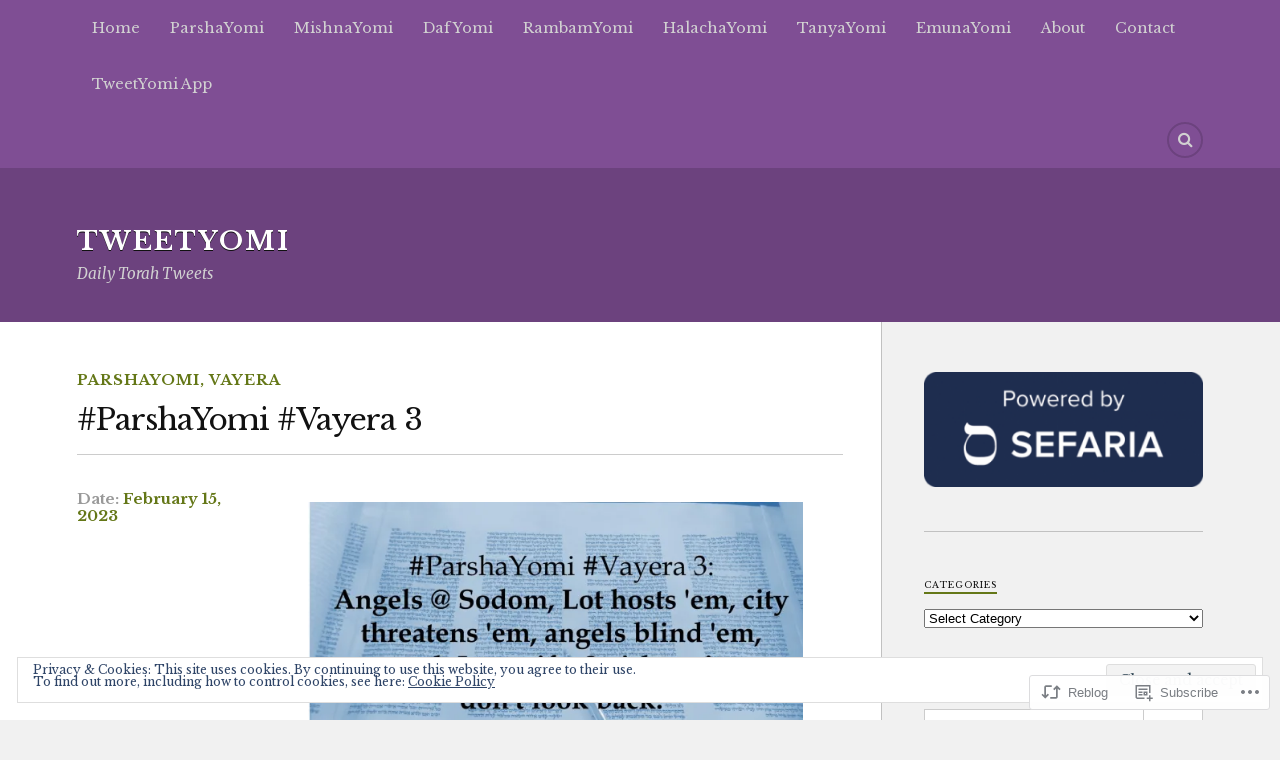

--- FILE ---
content_type: text/html; charset=UTF-8
request_url: https://tweetyomi.org/2023/02/15/parshayomi-vayera-3-5/
body_size: 63871
content:
<!DOCTYPE html>
<html class="no-js" lang="en">

<head>

<meta charset="UTF-8">
<meta name="viewport" content="width=device-width, initial-scale=1">
<link rel="profile" href="http://gmpg.org/xfn/11">
<link rel="pingback" href="https://tweetyomi.org/xmlrpc.php">

<title>#ParshaYomi #Vayera 3 &#8211; TweetYomi</title>
<script type="text/javascript">
  WebFontConfig = {"google":{"families":["Libre+Baskerville:r:latin,latin-ext","Libre+Baskerville:r,i,b,bi:latin,latin-ext"]},"api_url":"https:\/\/fonts-api.wp.com\/css"};
  (function() {
    var wf = document.createElement('script');
    wf.src = '/wp-content/plugins/custom-fonts/js/webfont.js';
    wf.type = 'text/javascript';
    wf.async = 'true';
    var s = document.getElementsByTagName('script')[0];
    s.parentNode.insertBefore(wf, s);
	})();
</script><style id="jetpack-custom-fonts-css">.wf-active body{font-family:"Libre Baskerville",serif}.wf-active .search-container .search-field{font-family:"Libre Baskerville",serif}.wf-active .blog-description{font-family:"Libre Baskerville",serif}.wf-active .post-content p.page-links{font-family:"Libre Baskerville",serif}.wf-active .post-content{font-family:"Libre Baskerville",serif}.wf-active .post-content h4, .wf-active .post-content h5, .wf-active .post-content h6{font-family:"Libre Baskerville",serif}.wf-active .post-content blockquote p{font-family:"Libre Baskerville",serif}.wf-active .post-content blockquote cite{font-family:"Libre Baskerville",serif}.wf-active .post-content .gallery-caption, .wf-active .post-content .wp-caption-text{font-family:"Libre Baskerville",serif}.wf-active .post-content fieldset legend{font-family:"Libre Baskerville",serif}.wf-active .post-content label{font-family:"Libre Baskerville",serif}.wf-active .post-content input, .wf-active .post-content textarea{font-family:"Libre Baskerville",serif}.wf-active .pingbacklist li:before{font-family:"Libre Baskerville",serif}.wf-active .comments-nav .fleft a:before{font-family:"Libre Baskerville",serif}.wf-active .comments-nav .fright a:after{font-family:"Libre Baskerville",serif}.wf-active .comment-respond input[type="text"], .wf-active .comment-respond textarea{font-family:"Libre Baskerville",serif}.wf-active .comment-respond input[type="submit"]{font-family:"Libre Baskerville",serif}.wf-active .wrapper .search-field{font-family:"Libre Baskerville",serif}.wf-active .comment-respond#respond{font-family:"Libre Baskerville",serif}.wf-active .blog-title{font-size:1.05em;font-weight:400;font-style:normal}.wf-active .post-title{font-family:"Libre Baskerville",serif;font-size:1.05em;font-weight:400;font-style:normal}.wf-active .single-post .post-title{font-size:1.75em;font-weight:400;font-style:normal}.wf-active .related-posts-title{font-size:0.4725em;font-weight:400;font-style:normal}.wf-active .post-content h1, .wf-active .post-content h2, .wf-active .post-content h3{font-family:"Libre Baskerville",serif;font-weight:400;font-style:normal}.wf-active .post-content h1, .wf-active .post-content h2, .wf-active .post-content h3{font-family:"Libre Baskerville",serif;font-weight:400;font-style:normal}.wf-active .post-content h1{font-size:1.75em;font-style:normal;font-weight:400}.wf-active .post-content h2{font-size:1.4em;font-style:normal;font-weight:400}.wf-active .post-content h3{font-size:1.12em;font-style:normal;font-weight:400}.wf-active .comment-reply-title, .wf-active .comments-title{font-size:0.98em;font-weight:400;font-style:normal}.wf-active .comment-reply-title .fa, .wf-active .comments-title .fa{font-size:15.4px;font-style:normal;font-weight:400}.wf-active .widget-title{font-size:0.56em;font-weight:400;font-style:normal}.wf-active .widget_rss li a{font-family:"Libre Baskerville",serif;font-size:0.77em;font-weight:400;font-style:normal}.wf-active .rowling-widget-list .title{font-family:"Libre Baskerville",serif;font-weight:400;font-style:normal}.wf-active .post-content div#jp-relatedposts h3.jp-relatedposts-headline{font-family:"Libre Baskerville",serif;font-style:normal;font-weight:400}</style>
<meta name='robots' content='max-image-preview:large' />
<script>document.documentElement.className = document.documentElement.className.replace("no-js","js");</script>

<!-- Async WordPress.com Remote Login -->
<script id="wpcom_remote_login_js">
var wpcom_remote_login_extra_auth = '';
function wpcom_remote_login_remove_dom_node_id( element_id ) {
	var dom_node = document.getElementById( element_id );
	if ( dom_node ) { dom_node.parentNode.removeChild( dom_node ); }
}
function wpcom_remote_login_remove_dom_node_classes( class_name ) {
	var dom_nodes = document.querySelectorAll( '.' + class_name );
	for ( var i = 0; i < dom_nodes.length; i++ ) {
		dom_nodes[ i ].parentNode.removeChild( dom_nodes[ i ] );
	}
}
function wpcom_remote_login_final_cleanup() {
	wpcom_remote_login_remove_dom_node_classes( "wpcom_remote_login_msg" );
	wpcom_remote_login_remove_dom_node_id( "wpcom_remote_login_key" );
	wpcom_remote_login_remove_dom_node_id( "wpcom_remote_login_validate" );
	wpcom_remote_login_remove_dom_node_id( "wpcom_remote_login_js" );
	wpcom_remote_login_remove_dom_node_id( "wpcom_request_access_iframe" );
	wpcom_remote_login_remove_dom_node_id( "wpcom_request_access_styles" );
}

// Watch for messages back from the remote login
window.addEventListener( "message", function( e ) {
	if ( e.origin === "https://r-login.wordpress.com" ) {
		var data = {};
		try {
			data = JSON.parse( e.data );
		} catch( e ) {
			wpcom_remote_login_final_cleanup();
			return;
		}

		if ( data.msg === 'LOGIN' ) {
			// Clean up the login check iframe
			wpcom_remote_login_remove_dom_node_id( "wpcom_remote_login_key" );

			var id_regex = new RegExp( /^[0-9]+$/ );
			var token_regex = new RegExp( /^.*|.*|.*$/ );
			if (
				token_regex.test( data.token )
				&& id_regex.test( data.wpcomid )
			) {
				// We have everything we need to ask for a login
				var script = document.createElement( "script" );
				script.setAttribute( "id", "wpcom_remote_login_validate" );
				script.src = '/remote-login.php?wpcom_remote_login=validate'
					+ '&wpcomid=' + data.wpcomid
					+ '&token=' + encodeURIComponent( data.token )
					+ '&host=' + window.location.protocol
					+ '//' + window.location.hostname
					+ '&postid=42823'
					+ '&is_singular=1';
				document.body.appendChild( script );
			}

			return;
		}

		// Safari ITP, not logged in, so redirect
		if ( data.msg === 'LOGIN-REDIRECT' ) {
			window.location = 'https://wordpress.com/log-in?redirect_to=' + window.location.href;
			return;
		}

		// Safari ITP, storage access failed, remove the request
		if ( data.msg === 'LOGIN-REMOVE' ) {
			var css_zap = 'html { -webkit-transition: margin-top 1s; transition: margin-top 1s; } /* 9001 */ html { margin-top: 0 !important; } * html body { margin-top: 0 !important; } @media screen and ( max-width: 782px ) { html { margin-top: 0 !important; } * html body { margin-top: 0 !important; } }';
			var style_zap = document.createElement( 'style' );
			style_zap.type = 'text/css';
			style_zap.appendChild( document.createTextNode( css_zap ) );
			document.body.appendChild( style_zap );

			var e = document.getElementById( 'wpcom_request_access_iframe' );
			e.parentNode.removeChild( e );

			document.cookie = 'wordpress_com_login_access=denied; path=/; max-age=31536000';

			return;
		}

		// Safari ITP
		if ( data.msg === 'REQUEST_ACCESS' ) {
			console.log( 'request access: safari' );

			// Check ITP iframe enable/disable knob
			if ( wpcom_remote_login_extra_auth !== 'safari_itp_iframe' ) {
				return;
			}

			// If we are in a "private window" there is no ITP.
			var private_window = false;
			try {
				var opendb = window.openDatabase( null, null, null, null );
			} catch( e ) {
				private_window = true;
			}

			if ( private_window ) {
				console.log( 'private window' );
				return;
			}

			var iframe = document.createElement( 'iframe' );
			iframe.id = 'wpcom_request_access_iframe';
			iframe.setAttribute( 'scrolling', 'no' );
			iframe.setAttribute( 'sandbox', 'allow-storage-access-by-user-activation allow-scripts allow-same-origin allow-top-navigation-by-user-activation' );
			iframe.src = 'https://r-login.wordpress.com/remote-login.php?wpcom_remote_login=request_access&origin=' + encodeURIComponent( data.origin ) + '&wpcomid=' + encodeURIComponent( data.wpcomid );

			var css = 'html { -webkit-transition: margin-top 1s; transition: margin-top 1s; } /* 9001 */ html { margin-top: 46px !important; } * html body { margin-top: 46px !important; } @media screen and ( max-width: 660px ) { html { margin-top: 71px !important; } * html body { margin-top: 71px !important; } #wpcom_request_access_iframe { display: block; height: 71px !important; } } #wpcom_request_access_iframe { border: 0px; height: 46px; position: fixed; top: 0; left: 0; width: 100%; min-width: 100%; z-index: 99999; background: #23282d; } ';

			var style = document.createElement( 'style' );
			style.type = 'text/css';
			style.id = 'wpcom_request_access_styles';
			style.appendChild( document.createTextNode( css ) );
			document.body.appendChild( style );

			document.body.appendChild( iframe );
		}

		if ( data.msg === 'DONE' ) {
			wpcom_remote_login_final_cleanup();
		}
	}
}, false );

// Inject the remote login iframe after the page has had a chance to load
// more critical resources
window.addEventListener( "DOMContentLoaded", function( e ) {
	var iframe = document.createElement( "iframe" );
	iframe.style.display = "none";
	iframe.setAttribute( "scrolling", "no" );
	iframe.setAttribute( "id", "wpcom_remote_login_key" );
	iframe.src = "https://r-login.wordpress.com/remote-login.php"
		+ "?wpcom_remote_login=key"
		+ "&origin=aHR0cHM6Ly90d2VldHlvbWkub3Jn"
		+ "&wpcomid=148546130"
		+ "&time=" + Math.floor( Date.now() / 1000 );
	document.body.appendChild( iframe );
}, false );
</script>
<link rel='dns-prefetch' href='//s0.wp.com' />
<link rel='dns-prefetch' href='//wordpress.com' />
<link rel='dns-prefetch' href='//fonts-api.wp.com' />
<link rel="alternate" type="application/rss+xml" title="TweetYomi &raquo; Feed" href="https://tweetyomi.org/feed/" />
<link rel="alternate" type="application/rss+xml" title="TweetYomi &raquo; Comments Feed" href="https://tweetyomi.org/comments/feed/" />
<link rel="alternate" type="application/rss+xml" title="TweetYomi &raquo; #ParshaYomi #Vayera 3 Comments Feed" href="https://tweetyomi.org/2023/02/15/parshayomi-vayera-3-5/feed/" />
	<script type="text/javascript">
		/* <![CDATA[ */
		function addLoadEvent(func) {
			var oldonload = window.onload;
			if (typeof window.onload != 'function') {
				window.onload = func;
			} else {
				window.onload = function () {
					oldonload();
					func();
				}
			}
		}
		/* ]]> */
	</script>
	<link crossorigin='anonymous' rel='stylesheet' id='all-css-0-1' href='/_static/??-eJxtzEkKgDAQRNELGZs4EDfiWUJsxMzYHby+RARB3BQ8KD6cWZgUGSNDKCL7su2RwCJnbdxjCCnVWYtHggO9ZlxFTsQftYaogf+k3x2+4Vv1voRZqrHvpkHJwV5glDTa&cssminify=yes' type='text/css' media='all' />
<style id='wp-emoji-styles-inline-css'>

	img.wp-smiley, img.emoji {
		display: inline !important;
		border: none !important;
		box-shadow: none !important;
		height: 1em !important;
		width: 1em !important;
		margin: 0 0.07em !important;
		vertical-align: -0.1em !important;
		background: none !important;
		padding: 0 !important;
	}
/*# sourceURL=wp-emoji-styles-inline-css */
</style>
<link crossorigin='anonymous' rel='stylesheet' id='all-css-2-1' href='/wp-content/plugins/gutenberg-core/v22.2.0/build/styles/block-library/style.css?m=1764855221i&cssminify=yes' type='text/css' media='all' />
<style id='wp-block-library-inline-css'>
.has-text-align-justify {
	text-align:justify;
}
.has-text-align-justify{text-align:justify;}

/*# sourceURL=wp-block-library-inline-css */
</style><style id='wp-block-paragraph-inline-css'>
.is-small-text{font-size:.875em}.is-regular-text{font-size:1em}.is-large-text{font-size:2.25em}.is-larger-text{font-size:3em}.has-drop-cap:not(:focus):first-letter{float:left;font-size:8.4em;font-style:normal;font-weight:100;line-height:.68;margin:.05em .1em 0 0;text-transform:uppercase}body.rtl .has-drop-cap:not(:focus):first-letter{float:none;margin-left:.1em}p.has-drop-cap.has-background{overflow:hidden}:root :where(p.has-background){padding:1.25em 2.375em}:where(p.has-text-color:not(.has-link-color)) a{color:inherit}p.has-text-align-left[style*="writing-mode:vertical-lr"],p.has-text-align-right[style*="writing-mode:vertical-rl"]{rotate:180deg}
/*# sourceURL=/wp-content/plugins/gutenberg-core/v22.2.0/build/styles/block-library/paragraph/style.css */
</style>
<style id='wp-block-image-inline-css'>
.wp-block-image>a,.wp-block-image>figure>a{display:inline-block}.wp-block-image img{box-sizing:border-box;height:auto;max-width:100%;vertical-align:bottom}@media not (prefers-reduced-motion){.wp-block-image img.hide{visibility:hidden}.wp-block-image img.show{animation:show-content-image .4s}}.wp-block-image[style*=border-radius] img,.wp-block-image[style*=border-radius]>a{border-radius:inherit}.wp-block-image.has-custom-border img{box-sizing:border-box}.wp-block-image.aligncenter{text-align:center}.wp-block-image.alignfull>a,.wp-block-image.alignwide>a{width:100%}.wp-block-image.alignfull img,.wp-block-image.alignwide img{height:auto;width:100%}.wp-block-image .aligncenter,.wp-block-image .alignleft,.wp-block-image .alignright,.wp-block-image.aligncenter,.wp-block-image.alignleft,.wp-block-image.alignright{display:table}.wp-block-image .aligncenter>figcaption,.wp-block-image .alignleft>figcaption,.wp-block-image .alignright>figcaption,.wp-block-image.aligncenter>figcaption,.wp-block-image.alignleft>figcaption,.wp-block-image.alignright>figcaption{caption-side:bottom;display:table-caption}.wp-block-image .alignleft{float:left;margin:.5em 1em .5em 0}.wp-block-image .alignright{float:right;margin:.5em 0 .5em 1em}.wp-block-image .aligncenter{margin-left:auto;margin-right:auto}.wp-block-image :where(figcaption){margin-bottom:1em;margin-top:.5em}.wp-block-image.is-style-circle-mask img{border-radius:9999px}@supports ((-webkit-mask-image:none) or (mask-image:none)) or (-webkit-mask-image:none){.wp-block-image.is-style-circle-mask img{border-radius:0;-webkit-mask-image:url('data:image/svg+xml;utf8,<svg viewBox="0 0 100 100" xmlns="http://www.w3.org/2000/svg"><circle cx="50" cy="50" r="50"/></svg>');mask-image:url('data:image/svg+xml;utf8,<svg viewBox="0 0 100 100" xmlns="http://www.w3.org/2000/svg"><circle cx="50" cy="50" r="50"/></svg>');mask-mode:alpha;-webkit-mask-position:center;mask-position:center;-webkit-mask-repeat:no-repeat;mask-repeat:no-repeat;-webkit-mask-size:contain;mask-size:contain}}:root :where(.wp-block-image.is-style-rounded img,.wp-block-image .is-style-rounded img){border-radius:9999px}.wp-block-image figure{margin:0}.wp-lightbox-container{display:flex;flex-direction:column;position:relative}.wp-lightbox-container img{cursor:zoom-in}.wp-lightbox-container img:hover+button{opacity:1}.wp-lightbox-container button{align-items:center;backdrop-filter:blur(16px) saturate(180%);background-color:#5a5a5a40;border:none;border-radius:4px;cursor:zoom-in;display:flex;height:20px;justify-content:center;opacity:0;padding:0;position:absolute;right:16px;text-align:center;top:16px;width:20px;z-index:100}@media not (prefers-reduced-motion){.wp-lightbox-container button{transition:opacity .2s ease}}.wp-lightbox-container button:focus-visible{outline:3px auto #5a5a5a40;outline:3px auto -webkit-focus-ring-color;outline-offset:3px}.wp-lightbox-container button:hover{cursor:pointer;opacity:1}.wp-lightbox-container button:focus{opacity:1}.wp-lightbox-container button:focus,.wp-lightbox-container button:hover,.wp-lightbox-container button:not(:hover):not(:active):not(.has-background){background-color:#5a5a5a40;border:none}.wp-lightbox-overlay{box-sizing:border-box;cursor:zoom-out;height:100vh;left:0;overflow:hidden;position:fixed;top:0;visibility:hidden;width:100%;z-index:100000}.wp-lightbox-overlay .close-button{align-items:center;cursor:pointer;display:flex;justify-content:center;min-height:40px;min-width:40px;padding:0;position:absolute;right:calc(env(safe-area-inset-right) + 16px);top:calc(env(safe-area-inset-top) + 16px);z-index:5000000}.wp-lightbox-overlay .close-button:focus,.wp-lightbox-overlay .close-button:hover,.wp-lightbox-overlay .close-button:not(:hover):not(:active):not(.has-background){background:none;border:none}.wp-lightbox-overlay .lightbox-image-container{height:var(--wp--lightbox-container-height);left:50%;overflow:hidden;position:absolute;top:50%;transform:translate(-50%,-50%);transform-origin:top left;width:var(--wp--lightbox-container-width);z-index:9999999999}.wp-lightbox-overlay .wp-block-image{align-items:center;box-sizing:border-box;display:flex;height:100%;justify-content:center;margin:0;position:relative;transform-origin:0 0;width:100%;z-index:3000000}.wp-lightbox-overlay .wp-block-image img{height:var(--wp--lightbox-image-height);min-height:var(--wp--lightbox-image-height);min-width:var(--wp--lightbox-image-width);width:var(--wp--lightbox-image-width)}.wp-lightbox-overlay .wp-block-image figcaption{display:none}.wp-lightbox-overlay button{background:none;border:none}.wp-lightbox-overlay .scrim{background-color:#fff;height:100%;opacity:.9;position:absolute;width:100%;z-index:2000000}.wp-lightbox-overlay.active{visibility:visible}@media not (prefers-reduced-motion){.wp-lightbox-overlay.active{animation:turn-on-visibility .25s both}.wp-lightbox-overlay.active img{animation:turn-on-visibility .35s both}.wp-lightbox-overlay.show-closing-animation:not(.active){animation:turn-off-visibility .35s both}.wp-lightbox-overlay.show-closing-animation:not(.active) img{animation:turn-off-visibility .25s both}.wp-lightbox-overlay.zoom.active{animation:none;opacity:1;visibility:visible}.wp-lightbox-overlay.zoom.active .lightbox-image-container{animation:lightbox-zoom-in .4s}.wp-lightbox-overlay.zoom.active .lightbox-image-container img{animation:none}.wp-lightbox-overlay.zoom.active .scrim{animation:turn-on-visibility .4s forwards}.wp-lightbox-overlay.zoom.show-closing-animation:not(.active){animation:none}.wp-lightbox-overlay.zoom.show-closing-animation:not(.active) .lightbox-image-container{animation:lightbox-zoom-out .4s}.wp-lightbox-overlay.zoom.show-closing-animation:not(.active) .lightbox-image-container img{animation:none}.wp-lightbox-overlay.zoom.show-closing-animation:not(.active) .scrim{animation:turn-off-visibility .4s forwards}}@keyframes show-content-image{0%{visibility:hidden}99%{visibility:hidden}to{visibility:visible}}@keyframes turn-on-visibility{0%{opacity:0}to{opacity:1}}@keyframes turn-off-visibility{0%{opacity:1;visibility:visible}99%{opacity:0;visibility:visible}to{opacity:0;visibility:hidden}}@keyframes lightbox-zoom-in{0%{transform:translate(calc((-100vw + var(--wp--lightbox-scrollbar-width))/2 + var(--wp--lightbox-initial-left-position)),calc(-50vh + var(--wp--lightbox-initial-top-position))) scale(var(--wp--lightbox-scale))}to{transform:translate(-50%,-50%) scale(1)}}@keyframes lightbox-zoom-out{0%{transform:translate(-50%,-50%) scale(1);visibility:visible}99%{visibility:visible}to{transform:translate(calc((-100vw + var(--wp--lightbox-scrollbar-width))/2 + var(--wp--lightbox-initial-left-position)),calc(-50vh + var(--wp--lightbox-initial-top-position))) scale(var(--wp--lightbox-scale));visibility:hidden}}
/*# sourceURL=/wp-content/plugins/gutenberg-core/v22.2.0/build/styles/block-library/image/style.css */
</style>
<style id='global-styles-inline-css'>
:root{--wp--preset--aspect-ratio--square: 1;--wp--preset--aspect-ratio--4-3: 4/3;--wp--preset--aspect-ratio--3-4: 3/4;--wp--preset--aspect-ratio--3-2: 3/2;--wp--preset--aspect-ratio--2-3: 2/3;--wp--preset--aspect-ratio--16-9: 16/9;--wp--preset--aspect-ratio--9-16: 9/16;--wp--preset--color--black: #000000;--wp--preset--color--cyan-bluish-gray: #abb8c3;--wp--preset--color--white: #ffffff;--wp--preset--color--pale-pink: #f78da7;--wp--preset--color--vivid-red: #cf2e2e;--wp--preset--color--luminous-vivid-orange: #ff6900;--wp--preset--color--luminous-vivid-amber: #fcb900;--wp--preset--color--light-green-cyan: #7bdcb5;--wp--preset--color--vivid-green-cyan: #00d084;--wp--preset--color--pale-cyan-blue: #8ed1fc;--wp--preset--color--vivid-cyan-blue: #0693e3;--wp--preset--color--vivid-purple: #9b51e0;--wp--preset--gradient--vivid-cyan-blue-to-vivid-purple: linear-gradient(135deg,rgb(6,147,227) 0%,rgb(155,81,224) 100%);--wp--preset--gradient--light-green-cyan-to-vivid-green-cyan: linear-gradient(135deg,rgb(122,220,180) 0%,rgb(0,208,130) 100%);--wp--preset--gradient--luminous-vivid-amber-to-luminous-vivid-orange: linear-gradient(135deg,rgb(252,185,0) 0%,rgb(255,105,0) 100%);--wp--preset--gradient--luminous-vivid-orange-to-vivid-red: linear-gradient(135deg,rgb(255,105,0) 0%,rgb(207,46,46) 100%);--wp--preset--gradient--very-light-gray-to-cyan-bluish-gray: linear-gradient(135deg,rgb(238,238,238) 0%,rgb(169,184,195) 100%);--wp--preset--gradient--cool-to-warm-spectrum: linear-gradient(135deg,rgb(74,234,220) 0%,rgb(151,120,209) 20%,rgb(207,42,186) 40%,rgb(238,44,130) 60%,rgb(251,105,98) 80%,rgb(254,248,76) 100%);--wp--preset--gradient--blush-light-purple: linear-gradient(135deg,rgb(255,206,236) 0%,rgb(152,150,240) 100%);--wp--preset--gradient--blush-bordeaux: linear-gradient(135deg,rgb(254,205,165) 0%,rgb(254,45,45) 50%,rgb(107,0,62) 100%);--wp--preset--gradient--luminous-dusk: linear-gradient(135deg,rgb(255,203,112) 0%,rgb(199,81,192) 50%,rgb(65,88,208) 100%);--wp--preset--gradient--pale-ocean: linear-gradient(135deg,rgb(255,245,203) 0%,rgb(182,227,212) 50%,rgb(51,167,181) 100%);--wp--preset--gradient--electric-grass: linear-gradient(135deg,rgb(202,248,128) 0%,rgb(113,206,126) 100%);--wp--preset--gradient--midnight: linear-gradient(135deg,rgb(2,3,129) 0%,rgb(40,116,252) 100%);--wp--preset--font-size--small: 13px;--wp--preset--font-size--medium: 20px;--wp--preset--font-size--large: 36px;--wp--preset--font-size--x-large: 42px;--wp--preset--font-family--albert-sans: 'Albert Sans', sans-serif;--wp--preset--font-family--alegreya: Alegreya, serif;--wp--preset--font-family--arvo: Arvo, serif;--wp--preset--font-family--bodoni-moda: 'Bodoni Moda', serif;--wp--preset--font-family--bricolage-grotesque: 'Bricolage Grotesque', sans-serif;--wp--preset--font-family--cabin: Cabin, sans-serif;--wp--preset--font-family--chivo: Chivo, sans-serif;--wp--preset--font-family--commissioner: Commissioner, sans-serif;--wp--preset--font-family--cormorant: Cormorant, serif;--wp--preset--font-family--courier-prime: 'Courier Prime', monospace;--wp--preset--font-family--crimson-pro: 'Crimson Pro', serif;--wp--preset--font-family--dm-mono: 'DM Mono', monospace;--wp--preset--font-family--dm-sans: 'DM Sans', sans-serif;--wp--preset--font-family--dm-serif-display: 'DM Serif Display', serif;--wp--preset--font-family--domine: Domine, serif;--wp--preset--font-family--eb-garamond: 'EB Garamond', serif;--wp--preset--font-family--epilogue: Epilogue, sans-serif;--wp--preset--font-family--fahkwang: Fahkwang, sans-serif;--wp--preset--font-family--figtree: Figtree, sans-serif;--wp--preset--font-family--fira-sans: 'Fira Sans', sans-serif;--wp--preset--font-family--fjalla-one: 'Fjalla One', sans-serif;--wp--preset--font-family--fraunces: Fraunces, serif;--wp--preset--font-family--gabarito: Gabarito, system-ui;--wp--preset--font-family--ibm-plex-mono: 'IBM Plex Mono', monospace;--wp--preset--font-family--ibm-plex-sans: 'IBM Plex Sans', sans-serif;--wp--preset--font-family--ibarra-real-nova: 'Ibarra Real Nova', serif;--wp--preset--font-family--instrument-serif: 'Instrument Serif', serif;--wp--preset--font-family--inter: Inter, sans-serif;--wp--preset--font-family--josefin-sans: 'Josefin Sans', sans-serif;--wp--preset--font-family--jost: Jost, sans-serif;--wp--preset--font-family--libre-baskerville: 'Libre Baskerville', serif;--wp--preset--font-family--libre-franklin: 'Libre Franklin', sans-serif;--wp--preset--font-family--literata: Literata, serif;--wp--preset--font-family--lora: Lora, serif;--wp--preset--font-family--merriweather: Merriweather, serif;--wp--preset--font-family--montserrat: Montserrat, sans-serif;--wp--preset--font-family--newsreader: Newsreader, serif;--wp--preset--font-family--noto-sans-mono: 'Noto Sans Mono', sans-serif;--wp--preset--font-family--nunito: Nunito, sans-serif;--wp--preset--font-family--open-sans: 'Open Sans', sans-serif;--wp--preset--font-family--overpass: Overpass, sans-serif;--wp--preset--font-family--pt-serif: 'PT Serif', serif;--wp--preset--font-family--petrona: Petrona, serif;--wp--preset--font-family--piazzolla: Piazzolla, serif;--wp--preset--font-family--playfair-display: 'Playfair Display', serif;--wp--preset--font-family--plus-jakarta-sans: 'Plus Jakarta Sans', sans-serif;--wp--preset--font-family--poppins: Poppins, sans-serif;--wp--preset--font-family--raleway: Raleway, sans-serif;--wp--preset--font-family--roboto: Roboto, sans-serif;--wp--preset--font-family--roboto-slab: 'Roboto Slab', serif;--wp--preset--font-family--rubik: Rubik, sans-serif;--wp--preset--font-family--rufina: Rufina, serif;--wp--preset--font-family--sora: Sora, sans-serif;--wp--preset--font-family--source-sans-3: 'Source Sans 3', sans-serif;--wp--preset--font-family--source-serif-4: 'Source Serif 4', serif;--wp--preset--font-family--space-mono: 'Space Mono', monospace;--wp--preset--font-family--syne: Syne, sans-serif;--wp--preset--font-family--texturina: Texturina, serif;--wp--preset--font-family--urbanist: Urbanist, sans-serif;--wp--preset--font-family--work-sans: 'Work Sans', sans-serif;--wp--preset--spacing--20: 0.44rem;--wp--preset--spacing--30: 0.67rem;--wp--preset--spacing--40: 1rem;--wp--preset--spacing--50: 1.5rem;--wp--preset--spacing--60: 2.25rem;--wp--preset--spacing--70: 3.38rem;--wp--preset--spacing--80: 5.06rem;--wp--preset--shadow--natural: 6px 6px 9px rgba(0, 0, 0, 0.2);--wp--preset--shadow--deep: 12px 12px 50px rgba(0, 0, 0, 0.4);--wp--preset--shadow--sharp: 6px 6px 0px rgba(0, 0, 0, 0.2);--wp--preset--shadow--outlined: 6px 6px 0px -3px rgb(255, 255, 255), 6px 6px rgb(0, 0, 0);--wp--preset--shadow--crisp: 6px 6px 0px rgb(0, 0, 0);}:where(.is-layout-flex){gap: 0.5em;}:where(.is-layout-grid){gap: 0.5em;}body .is-layout-flex{display: flex;}.is-layout-flex{flex-wrap: wrap;align-items: center;}.is-layout-flex > :is(*, div){margin: 0;}body .is-layout-grid{display: grid;}.is-layout-grid > :is(*, div){margin: 0;}:where(.wp-block-columns.is-layout-flex){gap: 2em;}:where(.wp-block-columns.is-layout-grid){gap: 2em;}:where(.wp-block-post-template.is-layout-flex){gap: 1.25em;}:where(.wp-block-post-template.is-layout-grid){gap: 1.25em;}.has-black-color{color: var(--wp--preset--color--black) !important;}.has-cyan-bluish-gray-color{color: var(--wp--preset--color--cyan-bluish-gray) !important;}.has-white-color{color: var(--wp--preset--color--white) !important;}.has-pale-pink-color{color: var(--wp--preset--color--pale-pink) !important;}.has-vivid-red-color{color: var(--wp--preset--color--vivid-red) !important;}.has-luminous-vivid-orange-color{color: var(--wp--preset--color--luminous-vivid-orange) !important;}.has-luminous-vivid-amber-color{color: var(--wp--preset--color--luminous-vivid-amber) !important;}.has-light-green-cyan-color{color: var(--wp--preset--color--light-green-cyan) !important;}.has-vivid-green-cyan-color{color: var(--wp--preset--color--vivid-green-cyan) !important;}.has-pale-cyan-blue-color{color: var(--wp--preset--color--pale-cyan-blue) !important;}.has-vivid-cyan-blue-color{color: var(--wp--preset--color--vivid-cyan-blue) !important;}.has-vivid-purple-color{color: var(--wp--preset--color--vivid-purple) !important;}.has-black-background-color{background-color: var(--wp--preset--color--black) !important;}.has-cyan-bluish-gray-background-color{background-color: var(--wp--preset--color--cyan-bluish-gray) !important;}.has-white-background-color{background-color: var(--wp--preset--color--white) !important;}.has-pale-pink-background-color{background-color: var(--wp--preset--color--pale-pink) !important;}.has-vivid-red-background-color{background-color: var(--wp--preset--color--vivid-red) !important;}.has-luminous-vivid-orange-background-color{background-color: var(--wp--preset--color--luminous-vivid-orange) !important;}.has-luminous-vivid-amber-background-color{background-color: var(--wp--preset--color--luminous-vivid-amber) !important;}.has-light-green-cyan-background-color{background-color: var(--wp--preset--color--light-green-cyan) !important;}.has-vivid-green-cyan-background-color{background-color: var(--wp--preset--color--vivid-green-cyan) !important;}.has-pale-cyan-blue-background-color{background-color: var(--wp--preset--color--pale-cyan-blue) !important;}.has-vivid-cyan-blue-background-color{background-color: var(--wp--preset--color--vivid-cyan-blue) !important;}.has-vivid-purple-background-color{background-color: var(--wp--preset--color--vivid-purple) !important;}.has-black-border-color{border-color: var(--wp--preset--color--black) !important;}.has-cyan-bluish-gray-border-color{border-color: var(--wp--preset--color--cyan-bluish-gray) !important;}.has-white-border-color{border-color: var(--wp--preset--color--white) !important;}.has-pale-pink-border-color{border-color: var(--wp--preset--color--pale-pink) !important;}.has-vivid-red-border-color{border-color: var(--wp--preset--color--vivid-red) !important;}.has-luminous-vivid-orange-border-color{border-color: var(--wp--preset--color--luminous-vivid-orange) !important;}.has-luminous-vivid-amber-border-color{border-color: var(--wp--preset--color--luminous-vivid-amber) !important;}.has-light-green-cyan-border-color{border-color: var(--wp--preset--color--light-green-cyan) !important;}.has-vivid-green-cyan-border-color{border-color: var(--wp--preset--color--vivid-green-cyan) !important;}.has-pale-cyan-blue-border-color{border-color: var(--wp--preset--color--pale-cyan-blue) !important;}.has-vivid-cyan-blue-border-color{border-color: var(--wp--preset--color--vivid-cyan-blue) !important;}.has-vivid-purple-border-color{border-color: var(--wp--preset--color--vivid-purple) !important;}.has-vivid-cyan-blue-to-vivid-purple-gradient-background{background: var(--wp--preset--gradient--vivid-cyan-blue-to-vivid-purple) !important;}.has-light-green-cyan-to-vivid-green-cyan-gradient-background{background: var(--wp--preset--gradient--light-green-cyan-to-vivid-green-cyan) !important;}.has-luminous-vivid-amber-to-luminous-vivid-orange-gradient-background{background: var(--wp--preset--gradient--luminous-vivid-amber-to-luminous-vivid-orange) !important;}.has-luminous-vivid-orange-to-vivid-red-gradient-background{background: var(--wp--preset--gradient--luminous-vivid-orange-to-vivid-red) !important;}.has-very-light-gray-to-cyan-bluish-gray-gradient-background{background: var(--wp--preset--gradient--very-light-gray-to-cyan-bluish-gray) !important;}.has-cool-to-warm-spectrum-gradient-background{background: var(--wp--preset--gradient--cool-to-warm-spectrum) !important;}.has-blush-light-purple-gradient-background{background: var(--wp--preset--gradient--blush-light-purple) !important;}.has-blush-bordeaux-gradient-background{background: var(--wp--preset--gradient--blush-bordeaux) !important;}.has-luminous-dusk-gradient-background{background: var(--wp--preset--gradient--luminous-dusk) !important;}.has-pale-ocean-gradient-background{background: var(--wp--preset--gradient--pale-ocean) !important;}.has-electric-grass-gradient-background{background: var(--wp--preset--gradient--electric-grass) !important;}.has-midnight-gradient-background{background: var(--wp--preset--gradient--midnight) !important;}.has-small-font-size{font-size: var(--wp--preset--font-size--small) !important;}.has-medium-font-size{font-size: var(--wp--preset--font-size--medium) !important;}.has-large-font-size{font-size: var(--wp--preset--font-size--large) !important;}.has-x-large-font-size{font-size: var(--wp--preset--font-size--x-large) !important;}.has-albert-sans-font-family{font-family: var(--wp--preset--font-family--albert-sans) !important;}.has-alegreya-font-family{font-family: var(--wp--preset--font-family--alegreya) !important;}.has-arvo-font-family{font-family: var(--wp--preset--font-family--arvo) !important;}.has-bodoni-moda-font-family{font-family: var(--wp--preset--font-family--bodoni-moda) !important;}.has-bricolage-grotesque-font-family{font-family: var(--wp--preset--font-family--bricolage-grotesque) !important;}.has-cabin-font-family{font-family: var(--wp--preset--font-family--cabin) !important;}.has-chivo-font-family{font-family: var(--wp--preset--font-family--chivo) !important;}.has-commissioner-font-family{font-family: var(--wp--preset--font-family--commissioner) !important;}.has-cormorant-font-family{font-family: var(--wp--preset--font-family--cormorant) !important;}.has-courier-prime-font-family{font-family: var(--wp--preset--font-family--courier-prime) !important;}.has-crimson-pro-font-family{font-family: var(--wp--preset--font-family--crimson-pro) !important;}.has-dm-mono-font-family{font-family: var(--wp--preset--font-family--dm-mono) !important;}.has-dm-sans-font-family{font-family: var(--wp--preset--font-family--dm-sans) !important;}.has-dm-serif-display-font-family{font-family: var(--wp--preset--font-family--dm-serif-display) !important;}.has-domine-font-family{font-family: var(--wp--preset--font-family--domine) !important;}.has-eb-garamond-font-family{font-family: var(--wp--preset--font-family--eb-garamond) !important;}.has-epilogue-font-family{font-family: var(--wp--preset--font-family--epilogue) !important;}.has-fahkwang-font-family{font-family: var(--wp--preset--font-family--fahkwang) !important;}.has-figtree-font-family{font-family: var(--wp--preset--font-family--figtree) !important;}.has-fira-sans-font-family{font-family: var(--wp--preset--font-family--fira-sans) !important;}.has-fjalla-one-font-family{font-family: var(--wp--preset--font-family--fjalla-one) !important;}.has-fraunces-font-family{font-family: var(--wp--preset--font-family--fraunces) !important;}.has-gabarito-font-family{font-family: var(--wp--preset--font-family--gabarito) !important;}.has-ibm-plex-mono-font-family{font-family: var(--wp--preset--font-family--ibm-plex-mono) !important;}.has-ibm-plex-sans-font-family{font-family: var(--wp--preset--font-family--ibm-plex-sans) !important;}.has-ibarra-real-nova-font-family{font-family: var(--wp--preset--font-family--ibarra-real-nova) !important;}.has-instrument-serif-font-family{font-family: var(--wp--preset--font-family--instrument-serif) !important;}.has-inter-font-family{font-family: var(--wp--preset--font-family--inter) !important;}.has-josefin-sans-font-family{font-family: var(--wp--preset--font-family--josefin-sans) !important;}.has-jost-font-family{font-family: var(--wp--preset--font-family--jost) !important;}.has-libre-baskerville-font-family{font-family: var(--wp--preset--font-family--libre-baskerville) !important;}.has-libre-franklin-font-family{font-family: var(--wp--preset--font-family--libre-franklin) !important;}.has-literata-font-family{font-family: var(--wp--preset--font-family--literata) !important;}.has-lora-font-family{font-family: var(--wp--preset--font-family--lora) !important;}.has-merriweather-font-family{font-family: var(--wp--preset--font-family--merriweather) !important;}.has-montserrat-font-family{font-family: var(--wp--preset--font-family--montserrat) !important;}.has-newsreader-font-family{font-family: var(--wp--preset--font-family--newsreader) !important;}.has-noto-sans-mono-font-family{font-family: var(--wp--preset--font-family--noto-sans-mono) !important;}.has-nunito-font-family{font-family: var(--wp--preset--font-family--nunito) !important;}.has-open-sans-font-family{font-family: var(--wp--preset--font-family--open-sans) !important;}.has-overpass-font-family{font-family: var(--wp--preset--font-family--overpass) !important;}.has-pt-serif-font-family{font-family: var(--wp--preset--font-family--pt-serif) !important;}.has-petrona-font-family{font-family: var(--wp--preset--font-family--petrona) !important;}.has-piazzolla-font-family{font-family: var(--wp--preset--font-family--piazzolla) !important;}.has-playfair-display-font-family{font-family: var(--wp--preset--font-family--playfair-display) !important;}.has-plus-jakarta-sans-font-family{font-family: var(--wp--preset--font-family--plus-jakarta-sans) !important;}.has-poppins-font-family{font-family: var(--wp--preset--font-family--poppins) !important;}.has-raleway-font-family{font-family: var(--wp--preset--font-family--raleway) !important;}.has-roboto-font-family{font-family: var(--wp--preset--font-family--roboto) !important;}.has-roboto-slab-font-family{font-family: var(--wp--preset--font-family--roboto-slab) !important;}.has-rubik-font-family{font-family: var(--wp--preset--font-family--rubik) !important;}.has-rufina-font-family{font-family: var(--wp--preset--font-family--rufina) !important;}.has-sora-font-family{font-family: var(--wp--preset--font-family--sora) !important;}.has-source-sans-3-font-family{font-family: var(--wp--preset--font-family--source-sans-3) !important;}.has-source-serif-4-font-family{font-family: var(--wp--preset--font-family--source-serif-4) !important;}.has-space-mono-font-family{font-family: var(--wp--preset--font-family--space-mono) !important;}.has-syne-font-family{font-family: var(--wp--preset--font-family--syne) !important;}.has-texturina-font-family{font-family: var(--wp--preset--font-family--texturina) !important;}.has-urbanist-font-family{font-family: var(--wp--preset--font-family--urbanist) !important;}.has-work-sans-font-family{font-family: var(--wp--preset--font-family--work-sans) !important;}
/*# sourceURL=global-styles-inline-css */
</style>

<style id='classic-theme-styles-inline-css'>
/*! This file is auto-generated */
.wp-block-button__link{color:#fff;background-color:#32373c;border-radius:9999px;box-shadow:none;text-decoration:none;padding:calc(.667em + 2px) calc(1.333em + 2px);font-size:1.125em}.wp-block-file__button{background:#32373c;color:#fff;text-decoration:none}
/*# sourceURL=/wp-includes/css/classic-themes.min.css */
</style>
<link crossorigin='anonymous' rel='stylesheet' id='all-css-4-1' href='/_static/??-eJx9jUEOwjAMBD+EE6UgKAfEW5rUAtM4ieqUit/jCqkgDr1Y9npn184FQk4VU7UlTjdKYkP2MYdBbGNcaxwIcYkIIz7NwfYkdXWA1FdEE0R29ieIJ/hmjag6l64uDsaeOozIatvC5qIMeF9GFAGdTBNDvSso23W8REOkAfWSP+WDkk25ktKyLsvjyhd3bF27b5rz6fEGYXdnlg==&cssminify=yes' type='text/css' media='all' />
<link rel='stylesheet' id='fonts-css' href='https://fonts-api.wp.com/css?family=Lato%3A400%2C700%2C900%2C400italic%2C700italic%7CMerriweather%3A700%2C900%2C400italic&#038;subset=latin%2Clatin-ext' media='all' />
<link crossorigin='anonymous' rel='stylesheet' id='all-css-6-1' href='/_static/??-eJx9i0EKwyAQAD9UuwRDSw6lbzGy2RpWV1xF8vsmt4ZCjsPMQM/GS6qYKtQPRlTIbYYinUMiWHZlXEeViCe4e9UbXM9aN/4PYzOZG4WkUHBmITravfrBq4lQDIt3NUg6gVnYhXKs7/ganuPwmKwd7foFezNUhg==&cssminify=yes' type='text/css' media='all' />
<style id='style-inline-css'>
.post-tags, .post-meta-author { clip: rect(1px, 1px, 1px, 1px); height: 1px; position: absolute; overflow: hidden; width: 1px; }
/*# sourceURL=style-inline-css */
</style>
<link crossorigin='anonymous' rel='stylesheet' id='print-css-7-1' href='/wp-content/mu-plugins/global-print/global-print.css?m=1465851035i&cssminify=yes' type='text/css' media='print' />
<style id='jetpack-global-styles-frontend-style-inline-css'>
:root { --font-headings: unset; --font-base: unset; --font-headings-default: -apple-system,BlinkMacSystemFont,"Segoe UI",Roboto,Oxygen-Sans,Ubuntu,Cantarell,"Helvetica Neue",sans-serif; --font-base-default: -apple-system,BlinkMacSystemFont,"Segoe UI",Roboto,Oxygen-Sans,Ubuntu,Cantarell,"Helvetica Neue",sans-serif;}
/*# sourceURL=jetpack-global-styles-frontend-style-inline-css */
</style>
<link crossorigin='anonymous' rel='stylesheet' id='all-css-10-1' href='/_static/??-eJyNjcEKwjAQRH/IuFQj9SJ+isRsSLZusqWbUPx7W+lFBPEyzMDMPJhH46XUUCrkZkZukYrCEOro/GPLkEVWwcZBQZObAjrE59tSiXuvuoP/n25UPKh4cmxYouhH+HqrKeSFmyxElrvjX7iZMIaqsFQ2b+JEaFxBw6R13V7zpetPx8PZ9p0dXpQMX7Y=&cssminify=yes' type='text/css' media='all' />
<script type="text/javascript" id="jetpack_related-posts-js-extra">
/* <![CDATA[ */
var related_posts_js_options = {"post_heading":"h4"};
//# sourceURL=jetpack_related-posts-js-extra
/* ]]> */
</script>
<script type="text/javascript" id="wpcom-actionbar-placeholder-js-extra">
/* <![CDATA[ */
var actionbardata = {"siteID":"148546130","postID":"42823","siteURL":"https://tweetyomi.org","xhrURL":"https://tweetyomi.org/wp-admin/admin-ajax.php","nonce":"dd15ffb2a3","isLoggedIn":"","statusMessage":"","subsEmailDefault":"instantly","proxyScriptUrl":"https://s0.wp.com/wp-content/js/wpcom-proxy-request.js?m=1513050504i&amp;ver=20211021","shortlink":"https://wp.me/pa3hDk-b8H","i18n":{"followedText":"New posts from this site will now appear in your \u003Ca href=\"https://wordpress.com/reader\"\u003EReader\u003C/a\u003E","foldBar":"Collapse this bar","unfoldBar":"Expand this bar","shortLinkCopied":"Shortlink copied to clipboard."}};
//# sourceURL=wpcom-actionbar-placeholder-js-extra
/* ]]> */
</script>
<script type="text/javascript" id="jetpack-mu-wpcom-settings-js-before">
/* <![CDATA[ */
var JETPACK_MU_WPCOM_SETTINGS = {"assetsUrl":"https://s0.wp.com/wp-content/mu-plugins/jetpack-mu-wpcom-plugin/moon/jetpack_vendor/automattic/jetpack-mu-wpcom/src/build/"};
//# sourceURL=jetpack-mu-wpcom-settings-js-before
/* ]]> */
</script>
<script crossorigin='anonymous' type='text/javascript'  src='/_static/??-eJx1jcEOwiAQRH/I7dYm6Mn4KabCpgFhQVhS+/digkk9eJpM5uUNrgl0ZCEWDBWSr4vlgo4kzfrRO4YYGW+WNd6r9QYz+VnIQIpFym8bguXBlQPuxK4xXiDl+Nq+W5P5aqh8RveslLcee8FfCIJdcjvt8DVcjmelxvE0Tcq9AV2gTlk='></script>
<script type="text/javascript" id="rlt-proxy-js-after">
/* <![CDATA[ */
	rltInitialize( {"token":null,"iframeOrigins":["https:\/\/widgets.wp.com"]} );
//# sourceURL=rlt-proxy-js-after
/* ]]> */
</script>
<link rel="EditURI" type="application/rsd+xml" title="RSD" href="https://dailytorahtweets.wordpress.com/xmlrpc.php?rsd" />
<meta name="generator" content="WordPress.com" />
<link rel="canonical" href="https://tweetyomi.org/2023/02/15/parshayomi-vayera-3-5/" />
<link rel='shortlink' href='https://wp.me/pa3hDk-b8H' />
<link rel="alternate" type="application/json+oembed" href="https://public-api.wordpress.com/oembed/?format=json&amp;url=https%3A%2F%2Ftweetyomi.org%2F2023%2F02%2F15%2Fparshayomi-vayera-3-5%2F&amp;for=wpcom-auto-discovery" /><link rel="alternate" type="application/xml+oembed" href="https://public-api.wordpress.com/oembed/?format=xml&amp;url=https%3A%2F%2Ftweetyomi.org%2F2023%2F02%2F15%2Fparshayomi-vayera-3-5%2F&amp;for=wpcom-auto-discovery" />
<!-- Jetpack Open Graph Tags -->
<meta property="og:type" content="article" />
<meta property="og:title" content="#ParshaYomi #Vayera 3" />
<meta property="og:url" content="https://tweetyomi.org/2023/02/15/parshayomi-vayera-3-5/" />
<meta property="og:description" content="#ParshaYomi #Vayera 3: Angels @ Sodom, Lot hosts ’em, city threatens ’em, angels blind ’em, grab Lot, wife, 2 girls: exit, don’t look back." />
<meta property="article:published_time" content="2023-02-15T14:42:37+00:00" />
<meta property="article:modified_time" content="2023-02-15T14:42:37+00:00" />
<meta property="og:site_name" content="TweetYomi" />
<meta property="og:image" content="https://tweetyomi.org/wp-content/uploads/2022/11/slide1-7.jpg" />
<meta property="og:image:secure_url" content="https://tweetyomi.org/wp-content/uploads/2022/11/slide1-7.jpg" />
<meta property="og:image:width" content="1280" />
<meta property="og:image:height" content="720" />
<meta property="og:image:alt" content="" />
<meta property="og:locale" content="en_US" />
<meta property="article:publisher" content="https://www.facebook.com/WordPresscom" />
<meta name="twitter:text:title" content="#ParshaYomi #Vayera 3" />
<meta name="twitter:image" content="https://tweetyomi.org/wp-content/uploads/2022/11/slide1-7.jpg?w=640" />
<meta name="twitter:card" content="summary_large_image" />

<!-- End Jetpack Open Graph Tags -->
<link rel="search" type="application/opensearchdescription+xml" href="https://tweetyomi.org/osd.xml" title="TweetYomi" />
<link rel="search" type="application/opensearchdescription+xml" href="https://s1.wp.com/opensearch.xml" title="WordPress.com" />
<meta name="description" content="#ParshaYomi #Vayera 3: Angels @ Sodom, Lot hosts ’em, city threatens ’em, angels blind ’em, grab Lot, wife, 2 girls: exit, don’t look back." />
<style type="text/css" id="custom-colors-css">.post-tags a,
		.tagcloud .widget-content a,
		.widget_tag_cloud .widget-content a,
		#infinite-handle span button:hover { background: #CCCCCC;}
.header-top-menu li.menu-item-has-children a:after,
		.header-top-menu li.page_item_has_children a:after { border-top-color: #D1D1D1;}
.post-tags a:before,
		.tagcloud .widget-content a:before,
		.widget_tag_cloud .widget-content a:before { border-right-color: #CCCCCC;}
.entry-author .author-bio,
		.site-description,
		.post-author .description,
		.header-top-menu ul a,
		.header-top-menu > li > a,
		.social-menu a,
		.credits .attribution,
		.credits .attribution a { color: #D1D1D1;}
.widget-content,
		.rowling-widget-list .excerpt { color: #6D6D6D;}
.nav-toggle .bar,
		.nav-toggle.active .bar { background: #424242;}
.header-bottom-menu > li.menu-item-has-children:after,
		.header-bottom-menu > li.page_item_has_children:after { border-top-color: #424242;}
.header-top-menu li.menu-item-has-children:hover a:after,
		.header-top-menu li.page_item_has_children:hover a:after { border-top-color: #FFFFFF;}
.post-author .title a,
		.social-menu a:hover,
		.social-menu a.active { border-color: #FFFFFF;}
.header-bottom-menu ul a,
		.header-bottom-menu > li > a,
		.header-bottom-menu > li:hover > a,
		.header-bottom-menu ul li:hover > a,
		.header-bottom-menu > li.current_menu_item > a,
		.header-bottom-menu > li.current_page_item > a,
		.navigation .section-inner,
		.sticky.post .sticky-tag,
		.single-post .post .sticky-tag,
		.post-content .page-links a:hover,
		.post-content fieldset legend,
		.post-content fieldset legend,
		.post-content input[type="submit"],
		.post-content input[type="reset"],
		.post-content input[type="button"],
		.post-content input[type="submit"]:hover,
		.post-content input[type="reset"]:hover,
		.post-content input[type="button"]:hover,
		.post-tags a:hover,
		.tagcloud .widget-content a:hover,
		.widget_tag_cloud .widget-content a:hover,
		.comment-respond input[type="submit"],
		.to-the-top .fa { color: #424242;}
.site-title a { color: #FFFFFF;}
.header-top-menu li.current-menu-item > a,
		.header-top-menu li.current_page_item > a,
		.header-top-menu li:hover > a,
		.header-top-menu ul li:hover > a,
		.social-menu a:hover,
		.social-menu a.active { color: #FFFFFF;}
body,
		.post-title a,
		.post-title a:hover,
		.single-post .post-image-caption,
		.page-links > span:nth-of-type(2),
		.post-navigation .navigation-post-title,
		.post-content caption,
		.post-content th,
		.post-content div#jp-relatedposts div.jp-relatedposts-items .jp-relatedposts-post .jp-relatedposts-post-title a,
		.pingbacks-title,
		.pingbacklist a,
		.comment-respond form label { color: #111111;}
.content:before { background: #ffffff;}
.entry-author,
		.header-wrapper,
		.posts .post-image,
		.post-author,
		.credits { background: #6c427e;}
.top-nav { background: #7F4E94;}
.header-top-menu ul li,
		.header-top-menu > li:hover > a { background: #764889;}
.social-menu a { border-color: #6c427e;}
.entry-author:before,
		.post-author:before { border-bottom-color: #6c427e;}
.header-bottom-menu ul,
		.navigation .section-inner,
		.header-bottom-menu,
		.nav-toggle,
		.sticky.post .sticky-tag,
		.single-post .post .sticky-tag,
		.post-content .page-links a:hover,
		.post-tags a:hover,
		.tagcloud .widget-content a:hover,
		.widget_tag_cloud .widget-content a:hover,
		.post-content fieldset legend,
		.post-content input[type="submit"],
		.post-content input[type="reset"],
		.post-content input[type="button"],
		.post-content input[type="submit"]:hover,
		.post-content input[type="reset"]:hover,
		.post-content input[type="button"]:hover,
		.comment-respond input[type="submit"],
		#infinite-handle span button,
		.to-the-top { background: #a7c52f;}
.bypostauthor .comment-author-icon { background: #647717;}
.sticky.post .sticky-tag:after,
		.single-post .post .sticky-tag:after,
		.post-tags a:hover:before,
		.tagcloud .widget-content a:hover:before,
		.widget_tag_cloud .widget-content a:hover:before { border-right-color: #a7c52f;}
.post-content a:hover,
		.pingbacks-title,
		.widget_flickr #flickr_badge_uber_wrapper a:last-of-type { border-bottom-color: #a7c52f;}
.sticky.post .sticky-tag:after { border-left-color: #a7c52f;}
.comments-title-link a:hover,
		.page-edit-link .post-edit-link:hover { border-color: #647717;}
.nav-links > div a:hover,
		.comments-nav a:hover,
		.archive-nav a:hover { border-top-color: #647717;}
.widget-title,
		.widget-content a:hover,
		.page-title h4 { border-bottom-color: #647717;}
body a,
		body a:hover,
		body a:active,
		.post-content a,
		.post-content a:hover,
		.post-content p.intro,
		.post-content blockquote:after,
		.post-categories,
		.single-post .post-meta a,
		.single-post .post-image-caption .fa,
		.search-container .search-button:hover,
		.comments-title .fa,
		.comment-reply-title .fa,
		.comments-title-link a,
		.comment-meta .vcard a,
		.no-comments .fa,
		.comment-header h4 a,
		.pingbacklist a:hover,
		.comments-nav a:hover,
		.page-edit-link,
		.related-post .category,
		.nav-links > div a:hover span,
		.credits .copyright a:hover,
		.wrapper .search-button:hover,
		.archive-nav a:hover,
		#wp-calendar thead th,
		#wp-calendar tfoot a:hover,
		.widget-content a:hover,
		.widget-content a:hover::before,
		.widget-content li a:hover,
		.widget-content li a:hover::before,
		.widget_flickr #flickr_badge_uber_wrapper a:last-of-type { color: #647717;}
.site-title a:hover { color: #C4DB6B;}
</style>
<link rel="icon" href="https://tweetyomi.org/wp-content/uploads/2018/07/yomi-logo-21.jpg?w=32" sizes="32x32" />
<link rel="icon" href="https://tweetyomi.org/wp-content/uploads/2018/07/yomi-logo-21.jpg?w=190" sizes="192x192" />
<link rel="apple-touch-icon" href="https://tweetyomi.org/wp-content/uploads/2018/07/yomi-logo-21.jpg?w=178" />
<meta name="msapplication-TileImage" content="https://tweetyomi.org/wp-content/uploads/2018/07/yomi-logo-21.jpg?w=267" />

<link crossorigin='anonymous' rel='stylesheet' id='all-css-0-3' href='/_static/??-eJylj9sKAjEMRH/IGlRUfBA/RbrdIHHTpjQpxb938Ya+iJfHmWQOM9CyC5IMk0GsLnM9UFI4omUfhpuGKJJgTylAxxIGBW2UsUyD6gQ+J0TpK6NC8EWqIj+e7savwEb9AW2sJYE8Oxrjr+Jb8HVrJe5Ba6ehUDa6QJ/VNFL6t3KT0ueCqi6LmrvaoHZifIe+x7GOVxkIHfsGhjGztxH/AOzidrZeLjbr1WI2P54B6Am8XA==&cssminify=yes' type='text/css' media='all' />
</head>

	<body class="wp-singular post-template-default single single-post postid-42823 single-format-image wp-theme-pubrowling customizer-styles-applied jetpack-reblog-enabled tags-hidden author-hidden custom-colors">

		<a class="skip-link screen-reader-text" href="#main">Skip to content</a>

		
			<nav class="top-nav">

				<div class="section-inner clear-fix">

					<ul class="header-top-menu">

						<li id="menu-item-6" class="menu-item menu-item-type-custom menu-item-object-custom menu-item-6"><a href="/">Home</a></li>
<li id="menu-item-294" class="menu-item menu-item-type-taxonomy menu-item-object-category current-post-ancestor current-menu-parent current-post-parent menu-item-294"><a href="https://tweetyomi.org/category/parshayomi/">ParshaYomi</a></li>
<li id="menu-item-295" class="menu-item menu-item-type-taxonomy menu-item-object-category menu-item-295"><a href="https://tweetyomi.org/category/mishnayomi/">MishnaYomi</a></li>
<li id="menu-item-296" class="menu-item menu-item-type-taxonomy menu-item-object-category menu-item-296"><a href="https://tweetyomi.org/category/dafyomi/">DafYomi</a></li>
<li id="menu-item-297" class="menu-item menu-item-type-taxonomy menu-item-object-category menu-item-297"><a href="https://tweetyomi.org/category/rambamyomi/">RambamYomi</a></li>
<li id="menu-item-298" class="menu-item menu-item-type-taxonomy menu-item-object-category menu-item-298"><a href="https://tweetyomi.org/category/halachayomi/">HalachaYomi</a></li>
<li id="menu-item-300" class="menu-item menu-item-type-taxonomy menu-item-object-category menu-item-300"><a href="https://tweetyomi.org/category/tanyayomi/">TanyaYomi</a></li>
<li id="menu-item-299" class="menu-item menu-item-type-taxonomy menu-item-object-category menu-item-299"><a href="https://tweetyomi.org/category/emunayomi/">EmunaYomi</a></li>
<li id="menu-item-307" class="menu-item menu-item-type-post_type menu-item-object-page menu-item-307"><a href="https://tweetyomi.org/about/">About</a></li>
<li id="menu-item-7" class="menu-item menu-item-type-post_type menu-item-object-page menu-item-7"><a href="https://tweetyomi.org/contact/">Contact</a></li>
<li id="menu-item-55603" class="menu-item menu-item-type-post_type menu-item-object-page menu-item-55603"><a href="https://tweetyomi.org/tweetyomi-app/">TweetYomi App</a></li>

					</ul> <!-- /header-top-menu -->

					<ul class="social-menu">

						<li id="menu-item-151" class="menu-item menu-item-type-custom menu-item-object-custom menu-item-151"><a class="search-toggle" href="#"><span class="screen-reader-text">Search</span></a></li>
					</ul> <!-- /social-menu -->

				</div> <!-- /section-inner -->

			</nav> <!-- /top-nav -->

		
		<div class="search-container">

			<div class="section-inner">

				
<form method="get" class="search-form" action="https://tweetyomi.org/">
	<label>
		<span class="screen-reader-text">Search for:</span>
		<input type="search" class="search-field" placeholder="Search" value="" name="s" title="Search for:" />
	</label>
	<button type="submit" class="search-button"><span class="fa fw fa-search"></span><span class="screen-reader-text">Search</span></button>
</form>

			</div> <!-- /section-inner -->

		</div> <!-- /search-container -->

		<header class="header-wrapper">

			<div class="header">

				<div class="section-inner">

					
						<a href="https://tweetyomi.org/" class="site-logo-link" rel="home" itemprop="url"></a>
						<h2 class="site-title">
							<a href="https://tweetyomi.org/" title="TweetYomi &mdash; Daily Torah Tweets" rel="home">TweetYomi</a>
						</h2>

													<h4 class="site-description">Daily Torah Tweets</h4>
						
					
					
				</div> <!-- /section-inner -->

			</div> <!-- /header -->

			
		</header> <!-- /header-wrapper -->

<div class="wrapper section-inner">

	<main id="main" class="content">

	
		
		
			<article id="post-42823" class="single clear-fix post-42823 post type-post status-publish format-image hentry category-parshayomi category-vayera post_format-post-format-image">

				<header class="post-header">

											<p class="post-categories"><a href="https://tweetyomi.org/category/parshayomi/" rel="category tag">ParshaYomi</a>, <a href="https://tweetyomi.org/category/parshayomi/vayera/" rel="category tag">Vayera</a></p>
					
					<h1 class="post-title">#ParshaYomi #Vayera 3</h1>
				</header> <!-- /post-header -->

				
				<div class="post-meta">

					<span class="post-meta-date">Date: <a href="https://tweetyomi.org/2023/02/15/parshayomi-vayera-3-5/">February 15, 2023</a></span><span class="post-meta-author">Author: <a href="https://tweetyomi.org/author/netanelspitz/">netanelspitz</a></span> 
					
					
				</div> <!-- /post-meta -->

				<div class="post-inner">

					
						<div class="post-content">

							
<figure class="wp-block-image size-large"><img data-attachment-id="41397" data-permalink="https://tweetyomi.org/slide1-1584/" data-orig-file="https://tweetyomi.org/wp-content/uploads/2022/11/slide1-7.jpg" data-orig-size="1280,720" data-comments-opened="0" data-image-meta="{&quot;aperture&quot;:&quot;0&quot;,&quot;credit&quot;:&quot;&quot;,&quot;camera&quot;:&quot;&quot;,&quot;caption&quot;:&quot;&quot;,&quot;created_timestamp&quot;:&quot;0&quot;,&quot;copyright&quot;:&quot;&quot;,&quot;focal_length&quot;:&quot;0&quot;,&quot;iso&quot;:&quot;0&quot;,&quot;shutter_speed&quot;:&quot;0&quot;,&quot;title&quot;:&quot;&quot;,&quot;orientation&quot;:&quot;0&quot;}" data-image-title="Slide1" data-image-description="" data-image-caption="" data-medium-file="https://tweetyomi.org/wp-content/uploads/2022/11/slide1-7.jpg?w=300" data-large-file="https://tweetyomi.org/wp-content/uploads/2022/11/slide1-7.jpg?w=616" width="616" height="346" src="https://tweetyomi.org/wp-content/uploads/2022/11/slide1-7.jpg?w=616" alt="" class="wp-image-41397" srcset="https://tweetyomi.org/wp-content/uploads/2022/11/slide1-7.jpg?w=616 616w, https://tweetyomi.org/wp-content/uploads/2022/11/slide1-7.jpg?w=1232 1232w, https://tweetyomi.org/wp-content/uploads/2022/11/slide1-7.jpg?w=150 150w, https://tweetyomi.org/wp-content/uploads/2022/11/slide1-7.jpg?w=300 300w, https://tweetyomi.org/wp-content/uploads/2022/11/slide1-7.jpg?w=768 768w, https://tweetyomi.org/wp-content/uploads/2022/11/slide1-7.jpg?w=1024 1024w" sizes="(max-width: 616px) 100vw, 616px" /></figure>



<p>#ParshaYomi #Vayera 3: <strong>Angels @ Sodom, Lot hosts ’em, city threatens ’em, angels blind ’em, grab Lot, wife, 2 girls: exit, don’t look back.</strong></p>
<div id="jp-post-flair" class="sharedaddy sd-like-enabled sd-sharing-enabled"><div class="sharedaddy sd-sharing-enabled"><div class="robots-nocontent sd-block sd-social sd-social-icon-text sd-sharing"><h3 class="sd-title">Share this:</h3><div class="sd-content"><ul><li class="share-twitter"><a rel="nofollow noopener noreferrer"
				data-shared="sharing-twitter-42823"
				class="share-twitter sd-button share-icon"
				href="https://tweetyomi.org/2023/02/15/parshayomi-vayera-3-5/?share=twitter"
				target="_blank"
				aria-labelledby="sharing-twitter-42823"
				>
				<span id="sharing-twitter-42823" hidden>Share on X (Opens in new window)</span>
				<span>X</span>
			</a></li><li class="share-facebook"><a rel="nofollow noopener noreferrer"
				data-shared="sharing-facebook-42823"
				class="share-facebook sd-button share-icon"
				href="https://tweetyomi.org/2023/02/15/parshayomi-vayera-3-5/?share=facebook"
				target="_blank"
				aria-labelledby="sharing-facebook-42823"
				>
				<span id="sharing-facebook-42823" hidden>Share on Facebook (Opens in new window)</span>
				<span>Facebook</span>
			</a></li><li class="share-end"></li></ul></div></div></div><div class='sharedaddy sd-block sd-like jetpack-likes-widget-wrapper jetpack-likes-widget-unloaded' id='like-post-wrapper-148546130-42823-696ebee6316b5' data-src='//widgets.wp.com/likes/index.html?ver=20260119#blog_id=148546130&amp;post_id=42823&amp;origin=dailytorahtweets.wordpress.com&amp;obj_id=148546130-42823-696ebee6316b5&amp;domain=tweetyomi.org' data-name='like-post-frame-148546130-42823-696ebee6316b5' data-title='Like or Reblog'><div class='likes-widget-placeholder post-likes-widget-placeholder' style='height: 55px;'><span class='button'><span>Like</span></span> <span class='loading'>Loading...</span></div><span class='sd-text-color'></span><a class='sd-link-color'></a></div>
<div id='jp-relatedposts' class='jp-relatedposts' >
	<h3 class="jp-relatedposts-headline"><em>Related</em></h3>
</div></div>
							
						</div>

					
					<footer class="post-footer">

						
						
					</footer>

				</div> <!-- /post-inner -->

			</article> <!-- /post -->

		
	<nav class="navigation post-navigation" aria-label="Posts">
		<h2 class="screen-reader-text">Post navigation</h2>
		<div class="nav-links"><div class="nav-previous"><a href="https://tweetyomi.org/2023/02/15/emunayomi-609-3/" rel="prev"><span class="meta-nav" aria-hidden="true">Previous</span> <span class="screen-reader-text">Previous post:</span> <span class="navigation-post-title previous-post-title">#EmunaYomi 609</span></a></div><div class="nav-next"><a href="https://tweetyomi.org/2023/02/15/mishnayomi-bikurim-210/" rel="next"><span class="meta-nav" aria-hidden="true">Next</span> <span class="screen-reader-text">Next post:</span> <span class="navigation-post-title next-post-title">#MishnaYomi #Bikurim 2:10</span></a></div></div>
	</nav>
		
<div id="comments" class="comments-area clear-fix">

	
</div><!-- #comments -->
		
	
	</main> <!-- /content -->

	
<div class="sidebar">
	<aside id="media_image-2" class="widget widget_media_image"><div class="widget-content"><style>.widget.widget_media_image { overflow: hidden; }.widget.widget_media_image img { height: auto; max-width: 100%; }</style><a href="https://sefaria.org/texts"><img width="300" height="124" src="https://tweetyomi.org/wp-content/uploads/2020/07/powered-by-sefaria-1-e1594202550507.png?w=300" class="image wp-image-19355  attachment-910x376 size-910x376" alt="" style="max-width: 100%; height: auto;" decoding="async" loading="lazy" srcset="https://tweetyomi.org/wp-content/uploads/2020/07/powered-by-sefaria-1-e1594202550507.png 300w, https://tweetyomi.org/wp-content/uploads/2020/07/powered-by-sefaria-1-e1594202550507.png?w=150 150w" sizes="(max-width: 300px) 100vw, 300px" data-attachment-id="19355" data-permalink="https://tweetyomi.org/powered-by-sefaria-2/" data-orig-file="https://tweetyomi.org/wp-content/uploads/2020/07/powered-by-sefaria-1-e1594202550507.png" data-orig-size="300,124" data-comments-opened="0" data-image-meta="{&quot;aperture&quot;:&quot;0&quot;,&quot;credit&quot;:&quot;&quot;,&quot;camera&quot;:&quot;&quot;,&quot;caption&quot;:&quot;&quot;,&quot;created_timestamp&quot;:&quot;0&quot;,&quot;copyright&quot;:&quot;&quot;,&quot;focal_length&quot;:&quot;0&quot;,&quot;iso&quot;:&quot;0&quot;,&quot;shutter_speed&quot;:&quot;0&quot;,&quot;title&quot;:&quot;&quot;,&quot;orientation&quot;:&quot;0&quot;}" data-image-title="Powered by Sefaria" data-image-description="" data-image-caption="" data-medium-file="https://tweetyomi.org/wp-content/uploads/2020/07/powered-by-sefaria-1-e1594202550507.png?w=300" data-large-file="https://tweetyomi.org/wp-content/uploads/2020/07/powered-by-sefaria-1-e1594202550507.png?w=300" /></a></div><div class="clear"></div></aside><aside id="categories-2" class="widget widget_categories"><div class="widget-content"><h3 class="widget-title">Categories</h3><form action="https://tweetyomi.org" method="get"><label class="screen-reader-text" for="cat">Categories</label><select  name='cat' id='cat' class='postform'>
	<option value='-1'>Select Category</option>
	<option class="level-0" value="24244696">DafYomi&nbsp;&nbsp;(2,160)</option>
	<option class="level-1" value="767015834">&nbsp;&nbsp;&nbsp;BavaKama&nbsp;&nbsp;(118)</option>
	<option class="level-1" value="769839112">&nbsp;&nbsp;&nbsp;BavaMetzia&nbsp;&nbsp;(98)</option>
	<option class="level-1" value="677278593">&nbsp;&nbsp;&nbsp;Bechorot&nbsp;&nbsp;(60)</option>
	<option class="level-1" value="220904556">&nbsp;&nbsp;&nbsp;Beitza&nbsp;&nbsp;(39)</option>
	<option class="level-1" value="105716470">&nbsp;&nbsp;&nbsp;Brahot&nbsp;&nbsp;(63)</option>
	<option class="level-1" value="14478574">&nbsp;&nbsp;&nbsp;Chulin&nbsp;&nbsp;(141)</option>
	<option class="level-1" value="93040326">&nbsp;&nbsp;&nbsp;Erchin&nbsp;&nbsp;(33)</option>
	<option class="level-1" value="19238078">&nbsp;&nbsp;&nbsp;Eruvin&nbsp;&nbsp;(104)</option>
	<option class="level-1" value="762586608">&nbsp;&nbsp;&nbsp;Gitin&nbsp;&nbsp;(89)</option>
	<option class="level-1" value="729758257">&nbsp;&nbsp;&nbsp;Hagiga&nbsp;&nbsp;(26)</option>
	<option class="level-1" value="1894791">&nbsp;&nbsp;&nbsp;Kidushin&nbsp;&nbsp;(81)</option>
	<option class="level-1" value="572973">&nbsp;&nbsp;&nbsp;Kinim&nbsp;&nbsp;(2)</option>
	<option class="level-1" value="685451096">&nbsp;&nbsp;&nbsp;Kritut&nbsp;&nbsp;(27)</option>
	<option class="level-1" value="752368598">&nbsp;&nbsp;&nbsp;Ktuvot&nbsp;&nbsp;(112)</option>
	<option class="level-1" value="727703582">&nbsp;&nbsp;&nbsp;Megila&nbsp;&nbsp;(31)</option>
	<option class="level-1" value="686771122">&nbsp;&nbsp;&nbsp;Meila&nbsp;&nbsp;(21)</option>
	<option class="level-1" value="1528456">&nbsp;&nbsp;&nbsp;Midot&nbsp;&nbsp;(4)</option>
	<option class="level-1" value="646489868">&nbsp;&nbsp;&nbsp;Mnahot&nbsp;&nbsp;(108)</option>
	<option class="level-1" value="728741739">&nbsp;&nbsp;&nbsp;MoedKatan&nbsp;&nbsp;(28)</option>
	<option class="level-1" value="760747106">&nbsp;&nbsp;&nbsp;Nazir&nbsp;&nbsp;(65)</option>
	<option class="level-1" value="759805723">&nbsp;&nbsp;&nbsp;Nedarim&nbsp;&nbsp;(90)</option>
	<option class="level-1" value="554669">&nbsp;&nbsp;&nbsp;Nida&nbsp;&nbsp;(72)</option>
	<option class="level-1" value="65528923">&nbsp;&nbsp;&nbsp;Pesahim&nbsp;&nbsp;(120)</option>
	<option class="level-1" value="3170187">&nbsp;&nbsp;&nbsp;RoshHashana&nbsp;&nbsp;(34)</option>
	<option class="level-1" value="1854594">&nbsp;&nbsp;&nbsp;Shabat&nbsp;&nbsp;(155)</option>
	<option class="level-1" value="721056991">&nbsp;&nbsp;&nbsp;Shkalim&nbsp;&nbsp;(21)</option>
	<option class="level-1" value="8125586">&nbsp;&nbsp;&nbsp;Sotah&nbsp;&nbsp;(46)</option>
	<option class="level-1" value="94011">&nbsp;&nbsp;&nbsp;Suka&nbsp;&nbsp;(54)</option>
	<option class="level-1" value="9847940">&nbsp;&nbsp;&nbsp;Taanit&nbsp;&nbsp;(30)</option>
	<option class="level-1" value="8327166">&nbsp;&nbsp;&nbsp;Tamid&nbsp;&nbsp;(9)</option>
	<option class="level-1" value="76538655">&nbsp;&nbsp;&nbsp;Tmura&nbsp;&nbsp;(33)</option>
	<option class="level-1" value="21803479">&nbsp;&nbsp;&nbsp;Yevamot&nbsp;&nbsp;(121)</option>
	<option class="level-1" value="1254475">&nbsp;&nbsp;&nbsp;Yoma&nbsp;&nbsp;(87)</option>
	<option class="level-1" value="644075411">&nbsp;&nbsp;&nbsp;Zvahim&nbsp;&nbsp;(37)</option>
	<option class="level-0" value="644245715">EmunaYomi&nbsp;&nbsp;(2,162)</option>
	<option class="level-0" value="644086817">HalachaYomi&nbsp;&nbsp;(2,160)</option>
	<option class="level-0" value="644046091">MishnaYomi&nbsp;&nbsp;(2,160)</option>
	<option class="level-1" value="161344669">&nbsp;&nbsp;&nbsp;AvodaZara&nbsp;&nbsp;(24)</option>
	<option class="level-1" value="7641882">&nbsp;&nbsp;&nbsp;Avot&nbsp;&nbsp;(55)</option>
	<option class="level-1" value="671547515">&nbsp;&nbsp;&nbsp;BavaBatra&nbsp;&nbsp;(44)</option>
	<option class="level-1" value="653854682">&nbsp;&nbsp;&nbsp;BavaKama&nbsp;&nbsp;(41)</option>
	<option class="level-1" value="666903319">&nbsp;&nbsp;&nbsp;BavaMetzia&nbsp;&nbsp;(49)</option>
	<option class="level-1" value="696044315">&nbsp;&nbsp;&nbsp;Behorot&nbsp;&nbsp;(36)</option>
	<option class="level-1" value="764047716">&nbsp;&nbsp;&nbsp;Beitza&nbsp;&nbsp;(21)</option>
	<option class="level-1" value="759855635">&nbsp;&nbsp;&nbsp;Bikurim&nbsp;&nbsp;(19)</option>
	<option class="level-1" value="727983901">&nbsp;&nbsp;&nbsp;Brahot&nbsp;&nbsp;(29)</option>
	<option class="level-1" value="3873989">&nbsp;&nbsp;&nbsp;Chala&nbsp;&nbsp;(19)</option>
	<option class="level-1" value="12356590">&nbsp;&nbsp;&nbsp;Dmai&nbsp;&nbsp;(26)</option>
	<option class="level-1" value="35945941">&nbsp;&nbsp;&nbsp;Eduyot&nbsp;&nbsp;(37)</option>
	<option class="level-1" value="205086505">&nbsp;&nbsp;&nbsp;Erhin&nbsp;&nbsp;(25)</option>
	<option class="level-1" value="760747225">&nbsp;&nbsp;&nbsp;Eruvin&nbsp;&nbsp;(48)</option>
	<option class="level-1" value="11444707">&nbsp;&nbsp;&nbsp;Gitin&nbsp;&nbsp;(40)</option>
	<option class="level-1" value="766074820">&nbsp;&nbsp;&nbsp;Hagiga&nbsp;&nbsp;(11)</option>
	<option class="level-1" value="35358218">&nbsp;&nbsp;&nbsp;Horayot&nbsp;&nbsp;(10)</option>
	<option class="level-1" value="16309669">&nbsp;&nbsp;&nbsp;Hulin&nbsp;&nbsp;(37)</option>
	<option class="level-1" value="14372926">&nbsp;&nbsp;&nbsp;Kelim&nbsp;&nbsp;(128)</option>
	<option class="level-1" value="5489465">&nbsp;&nbsp;&nbsp;Kiddushin&nbsp;&nbsp;(23)</option>
	<option class="level-1" value="731626110">&nbsp;&nbsp;&nbsp;Kilayim&nbsp;&nbsp;(39)</option>
	<option class="level-1" value="703318971">&nbsp;&nbsp;&nbsp;Kinim&nbsp;&nbsp;(7)</option>
	<option class="level-1" value="700087135">&nbsp;&nbsp;&nbsp;Kritut&nbsp;&nbsp;(22)</option>
	<option class="level-1" value="768248060">&nbsp;&nbsp;&nbsp;Ktuvot&nbsp;&nbsp;(54)</option>
	<option class="level-1" value="755168878">&nbsp;&nbsp;&nbsp;MaaserSheni&nbsp;&nbsp;(28)</option>
	<option class="level-1" value="59622139">&nbsp;&nbsp;&nbsp;Maasrot&nbsp;&nbsp;(20)</option>
	<option class="level-1" value="725194623">&nbsp;&nbsp;&nbsp;Makhshirin&nbsp;&nbsp;(27)</option>
	<option class="level-1" value="13107419">&nbsp;&nbsp;&nbsp;Makot&nbsp;&nbsp;(18)</option>
	<option class="level-1" value="765672081">&nbsp;&nbsp;&nbsp;Megila&nbsp;&nbsp;(16)</option>
	<option class="level-1" value="701053382">&nbsp;&nbsp;&nbsp;Meila&nbsp;&nbsp;(18)</option>
	<option class="level-1" value="702627832">&nbsp;&nbsp;&nbsp;Midot&nbsp;&nbsp;(17)</option>
	<option class="level-1" value="722935962">&nbsp;&nbsp;&nbsp;Mikvaot&nbsp;&nbsp;(36)</option>
	<option class="level-1" value="691233781">&nbsp;&nbsp;&nbsp;Mnahot&nbsp;&nbsp;(47)</option>
	<option class="level-1" value="765854218">&nbsp;&nbsp;&nbsp;MoedKatan&nbsp;&nbsp;(13)</option>
	<option class="level-1" value="2726004">&nbsp;&nbsp;&nbsp;Nazir&nbsp;&nbsp;(60)</option>
	<option class="level-1" value="8216697">&nbsp;&nbsp;&nbsp;Nedarim&nbsp;&nbsp;(48)</option>
	<option class="level-1" value="34975751">&nbsp;&nbsp;&nbsp;Negaim&nbsp;&nbsp;(57)</option>
	<option class="level-1" value="723341445">&nbsp;&nbsp;&nbsp;Nida&nbsp;&nbsp;(39)</option>
	<option class="level-1" value="213116602">&nbsp;&nbsp;&nbsp;Ohalot&nbsp;&nbsp;(67)</option>
	<option class="level-1" value="128852">&nbsp;&nbsp;&nbsp;orla&nbsp;&nbsp;(18)</option>
	<option class="level-1" value="1565531">&nbsp;&nbsp;&nbsp;Parah&nbsp;&nbsp;(48)</option>
	<option class="level-1" value="14690157">&nbsp;&nbsp;&nbsp;Peah&nbsp;&nbsp;(34)</option>
	<option class="level-1" value="25407580">&nbsp;&nbsp;&nbsp;Pesachim&nbsp;&nbsp;(42)</option>
	<option class="level-1" value="764512786">&nbsp;&nbsp;&nbsp;RoshHashana&nbsp;&nbsp;(18)</option>
	<option class="level-1" value="184401">&nbsp;&nbsp;&nbsp;Sanhedrin&nbsp;&nbsp;(34)</option>
	<option class="level-1" value="759926585">&nbsp;&nbsp;&nbsp;Shabat&nbsp;&nbsp;(70)</option>
	<option class="level-1" value="98842562">&nbsp;&nbsp;&nbsp;Sheviit&nbsp;&nbsp;(45)</option>
	<option class="level-1" value="762046359">&nbsp;&nbsp;&nbsp;Shkalim&nbsp;&nbsp;(26)</option>
	<option class="level-1" value="679929612">&nbsp;&nbsp;&nbsp;Shvuot&nbsp;&nbsp;(29)</option>
	<option class="level-1" value="228408">&nbsp;&nbsp;&nbsp;Sota&nbsp;&nbsp;(66)</option>
	<option class="level-1" value="763495971">&nbsp;&nbsp;&nbsp;Suka&nbsp;&nbsp;(26)</option>
	<option class="level-1" value="764925646">&nbsp;&nbsp;&nbsp;Taanit&nbsp;&nbsp;(17)</option>
	<option class="level-1" value="722341347">&nbsp;&nbsp;&nbsp;Tahorot&nbsp;&nbsp;(46)</option>
	<option class="level-1" value="701915385">&nbsp;&nbsp;&nbsp;Tamid&nbsp;&nbsp;(17)</option>
	<option class="level-1" value="699202991">&nbsp;&nbsp;&nbsp;Tmura&nbsp;&nbsp;(17)</option>
	<option class="level-1" value="751084634">&nbsp;&nbsp;&nbsp;Trumot&nbsp;&nbsp;(50)</option>
	<option class="level-1" value="726916073">&nbsp;&nbsp;&nbsp;TvulYom&nbsp;&nbsp;(13)</option>
	<option class="level-1" value="34975739">&nbsp;&nbsp;&nbsp;Uktzin&nbsp;&nbsp;(14)</option>
	<option class="level-1" value="34975740">&nbsp;&nbsp;&nbsp;Yadayim&nbsp;&nbsp;(11)</option>
	<option class="level-1" value="766386632">&nbsp;&nbsp;&nbsp;Yevamot&nbsp;&nbsp;(64)</option>
	<option class="level-1" value="762690171">&nbsp;&nbsp;&nbsp;Yoma&nbsp;&nbsp;(31)</option>
	<option class="level-1" value="34975743">&nbsp;&nbsp;&nbsp;Zavim&nbsp;&nbsp;(16)</option>
	<option class="level-1" value="688564710">&nbsp;&nbsp;&nbsp;Zvahim&nbsp;&nbsp;(50)</option>
	<option class="level-0" value="644046024">ParshaYomi&nbsp;&nbsp;(2,080)</option>
	<option class="level-1" value="6393697">&nbsp;&nbsp;&nbsp;Acharei&nbsp;&nbsp;(21)</option>
	<option class="level-1" value="698832867">&nbsp;&nbsp;&nbsp;AchareiKedoshim&nbsp;&nbsp;(21)</option>
	<option class="level-1" value="1387652">&nbsp;&nbsp;&nbsp;Balak&nbsp;&nbsp;(35)</option>
	<option class="level-1" value="400512">&nbsp;&nbsp;&nbsp;Bamidbar&nbsp;&nbsp;(39)</option>
	<option class="level-1" value="20786389">&nbsp;&nbsp;&nbsp;Behaalotcha&nbsp;&nbsp;(35)</option>
	<option class="level-1" value="1091850">&nbsp;&nbsp;&nbsp;Behar&nbsp;&nbsp;(21)</option>
	<option class="level-1" value="699580105">&nbsp;&nbsp;&nbsp;BeharBehukotai&nbsp;&nbsp;(21)</option>
	<option class="level-1" value="1091878">&nbsp;&nbsp;&nbsp;Behukotai&nbsp;&nbsp;(21)</option>
	<option class="level-1" value="400495">&nbsp;&nbsp;&nbsp;Bereshit&nbsp;&nbsp;(42)</option>
	<option class="level-1" value="43673135">&nbsp;&nbsp;&nbsp;Beshalah&nbsp;&nbsp;(42)</option>
	<option class="level-1" value="129510">&nbsp;&nbsp;&nbsp;Bo&nbsp;&nbsp;(42)</option>
	<option class="level-1" value="653075085">&nbsp;&nbsp;&nbsp;ChayeSara&nbsp;&nbsp;(42)</option>
	<option class="level-1" value="8312335">&nbsp;&nbsp;&nbsp;Chukat&nbsp;&nbsp;(34)</option>
	<option class="level-1" value="400515">&nbsp;&nbsp;&nbsp;Dvarim&nbsp;&nbsp;(42)</option>
	<option class="level-1" value="650983">&nbsp;&nbsp;&nbsp;Ekev&nbsp;&nbsp;(42)</option>
	<option class="level-1" value="1058254">&nbsp;&nbsp;&nbsp;Emor&nbsp;&nbsp;(41)</option>
	<option class="level-1" value="650950">&nbsp;&nbsp;&nbsp;Haazinu&nbsp;&nbsp;(42)</option>
	<option class="level-1" value="2088164">&nbsp;&nbsp;&nbsp;Kdoshim&nbsp;&nbsp;(19)</option>
	<option class="level-1" value="191603640">&nbsp;&nbsp;&nbsp;KiTavo&nbsp;&nbsp;(42)</option>
	<option class="level-1" value="190585813">&nbsp;&nbsp;&nbsp;KiTetze&nbsp;&nbsp;(42)</option>
	<option class="level-1" value="213498315">&nbsp;&nbsp;&nbsp;KiTisa&nbsp;&nbsp;(41)</option>
	<option class="level-1" value="1387645">&nbsp;&nbsp;&nbsp;Korach&nbsp;&nbsp;(35)</option>
	<option class="level-1" value="42636210">&nbsp;&nbsp;&nbsp;LechLecha&nbsp;&nbsp;(41)</option>
	<option class="level-1" value="1419559">&nbsp;&nbsp;&nbsp;Masei&nbsp;&nbsp;(14)</option>
	<option class="level-1" value="1419557">&nbsp;&nbsp;&nbsp;Matot&nbsp;&nbsp;(13)</option>
	<option class="level-1" value="644243432">&nbsp;&nbsp;&nbsp;MatotMasai&nbsp;&nbsp;(28)</option>
	<option class="level-1" value="997576">&nbsp;&nbsp;&nbsp;Metzora&nbsp;&nbsp;(21)</option>
	<option class="level-1" value="566506">&nbsp;&nbsp;&nbsp;Miketz&nbsp;&nbsp;(41)</option>
	<option class="level-1" value="720840">&nbsp;&nbsp;&nbsp;Mishpatim&nbsp;&nbsp;(42)</option>
	<option class="level-1" value="485407">&nbsp;&nbsp;&nbsp;Naso&nbsp;&nbsp;(37)</option>
	<option class="level-1" value="650953">&nbsp;&nbsp;&nbsp;Nitzavim&nbsp;&nbsp;(27)</option>
	<option class="level-1" value="704728461">&nbsp;&nbsp;&nbsp;NitzavimVayeleh&nbsp;&nbsp;(14)</option>
	<option class="level-1" value="23545">&nbsp;&nbsp;&nbsp;Noah&nbsp;&nbsp;(42)</option>
	<option class="level-1" value="32743556">&nbsp;&nbsp;&nbsp;Pekudai&nbsp;&nbsp;(21)</option>
	<option class="level-1" value="8919235">&nbsp;&nbsp;&nbsp;Pinhas&nbsp;&nbsp;(36)</option>
	<option class="level-1" value="316962">&nbsp;&nbsp;&nbsp;Reeh&nbsp;&nbsp;(42)</option>
	<option class="level-1" value="8285069">&nbsp;&nbsp;&nbsp;Shlach&nbsp;&nbsp;(35)</option>
	<option class="level-1" value="2003397">&nbsp;&nbsp;&nbsp;Shmini&nbsp;&nbsp;(42)</option>
	<option class="level-1" value="5404109">&nbsp;&nbsp;&nbsp;Shmot&nbsp;&nbsp;(42)</option>
	<option class="level-1" value="650978">&nbsp;&nbsp;&nbsp;Shoftim&nbsp;&nbsp;(42)</option>
	<option class="level-1" value="997575">&nbsp;&nbsp;&nbsp;Tazria&nbsp;&nbsp;(21)</option>
	<option class="level-1" value="49559671">&nbsp;&nbsp;&nbsp;TazriaMetzora&nbsp;&nbsp;(19)</option>
	<option class="level-1" value="17594271">&nbsp;&nbsp;&nbsp;Tetzave&nbsp;&nbsp;(42)</option>
	<option class="level-1" value="496769">&nbsp;&nbsp;&nbsp;Toldot&nbsp;&nbsp;(42)</option>
	<option class="level-1" value="11652461">&nbsp;&nbsp;&nbsp;Truma&nbsp;&nbsp;(42)</option>
	<option class="level-1" value="899864">&nbsp;&nbsp;&nbsp;Tzav&nbsp;&nbsp;(41)</option>
	<option class="level-1" value="625228">&nbsp;&nbsp;&nbsp;Vaera&nbsp;&nbsp;(42)</option>
	<option class="level-1" value="650984">&nbsp;&nbsp;&nbsp;Vaetchanan&nbsp;&nbsp;(42)</option>
	<option class="level-1" value="5098901">&nbsp;&nbsp;&nbsp;Vayakel&nbsp;&nbsp;(21)</option>
	<option class="level-1" value="696685712">&nbsp;&nbsp;&nbsp;VayakelPekudai&nbsp;&nbsp;(21)</option>
	<option class="level-1" value="15547779">&nbsp;&nbsp;&nbsp;Vayehi&nbsp;&nbsp;(41)</option>
	<option class="level-1" value="650954">&nbsp;&nbsp;&nbsp;Vayelech&nbsp;&nbsp;(28)</option>
	<option class="level-1" value="459999">&nbsp;&nbsp;&nbsp;Vayera&nbsp;&nbsp;(42)</option>
	<option class="level-1" value="551467">&nbsp;&nbsp;&nbsp;Vayeshev&nbsp;&nbsp;(42)</option>
	<option class="level-1" value="2630795">&nbsp;&nbsp;&nbsp;Vayetze&nbsp;&nbsp;(42)</option>
	<option class="level-1" value="615744">&nbsp;&nbsp;&nbsp;Vayigash&nbsp;&nbsp;(42)</option>
	<option class="level-1" value="400521">&nbsp;&nbsp;&nbsp;Vayikra&nbsp;&nbsp;(42)</option>
	<option class="level-1" value="1894752">&nbsp;&nbsp;&nbsp;Vayishlach&nbsp;&nbsp;(42)</option>
	<option class="level-1" value="649908854">&nbsp;&nbsp;&nbsp;VezotHabracha&nbsp;&nbsp;(36)</option>
	<option class="level-1" value="691745">&nbsp;&nbsp;&nbsp;Yitro&nbsp;&nbsp;(42)</option>
	<option class="level-0" value="644244089">RambamYomi&nbsp;&nbsp;(2,154)</option>
	<option class="level-1" value="650320891">&nbsp;&nbsp;&nbsp;Aniyim&nbsp;&nbsp;(30)</option>
	<option class="level-1" value="648470965">&nbsp;&nbsp;&nbsp;Arahim&nbsp;&nbsp;(24)</option>
	<option class="level-1" value="3142587">&nbsp;&nbsp;&nbsp;Asor&nbsp;&nbsp;(6)</option>
	<option class="level-1" value="85833301">&nbsp;&nbsp;&nbsp;Avadim&nbsp;&nbsp;(18)</option>
	<option class="level-1" value="1454821">&nbsp;&nbsp;&nbsp;Avel&nbsp;&nbsp;(27)</option>
	<option class="level-1" value="703815403">&nbsp;&nbsp;&nbsp;AvodaZara&nbsp;&nbsp;(24)</option>
	<option class="level-1" value="230418042">&nbsp;&nbsp;&nbsp;Bechorot&nbsp;&nbsp;(16)</option>
	<option class="level-1" value="662191598">&nbsp;&nbsp;&nbsp;BetHabehira&nbsp;&nbsp;(16)</option>
	<option class="level-1" value="3155342">&nbsp;&nbsp;&nbsp;Biah&nbsp;&nbsp;(44)</option>
	<option class="level-1" value="667450843">&nbsp;&nbsp;&nbsp;BiatHamikdash&nbsp;&nbsp;(18)</option>
	<option class="level-1" value="41236702">&nbsp;&nbsp;&nbsp;Bikurim&nbsp;&nbsp;(24)</option>
	<option class="level-1" value="705983207">&nbsp;&nbsp;&nbsp;Brahot&nbsp;&nbsp;(22)</option>
	<option class="level-1" value="28742874">&nbsp;&nbsp;&nbsp;Deot&nbsp;&nbsp;(13)</option>
	<option class="level-1" value="2591845">&nbsp;&nbsp;&nbsp;Edut&nbsp;&nbsp;(44)</option>
	<option class="level-1" value="710928015">&nbsp;&nbsp;&nbsp;Eruvin&nbsp;&nbsp;(16)</option>
	<option class="level-1" value="695005408">&nbsp;&nbsp;&nbsp;Fikadon&nbsp;&nbsp;(16)</option>
	<option class="level-1" value="3908010">&nbsp;&nbsp;&nbsp;Geneiva&nbsp;&nbsp;(18)</option>
	<option class="level-1" value="176372326">&nbsp;&nbsp;&nbsp;Gerushin&nbsp;&nbsp;(26)</option>
	<option class="level-1" value="688135078">&nbsp;&nbsp;&nbsp;Gezela&nbsp;&nbsp;(35)</option>
	<option class="level-1" value="57381713">&nbsp;&nbsp;&nbsp;Hagiga&nbsp;&nbsp;(6)</option>
	<option class="level-1" value="712366583">&nbsp;&nbsp;&nbsp;HametzUmatza&nbsp;&nbsp;(18)</option>
	<option class="level-1" value="63779184">&nbsp;&nbsp;&nbsp;Hodesh&nbsp;&nbsp;(38)</option>
	<option class="level-1" value="1194929">&nbsp;&nbsp;&nbsp;Hovel&nbsp;&nbsp;(16)</option>
	<option class="level-1" value="7480">&nbsp;&nbsp;&nbsp;Intro&nbsp;&nbsp;(6)</option>
	<option class="level-1" value="84090243">&nbsp;&nbsp;&nbsp;Ishut&nbsp;&nbsp;(49)</option>
	<option class="level-1" value="667741129">&nbsp;&nbsp;&nbsp;IsureMizbeah&nbsp;&nbsp;(14)</option>
	<option class="level-1" value="39082781">&nbsp;&nbsp;&nbsp;Keilim&nbsp;&nbsp;(55)</option>
	<option class="level-1" value="34975791">&nbsp;&nbsp;&nbsp;Kilayim&nbsp;&nbsp;(30)</option>
	<option class="level-1" value="666717271">&nbsp;&nbsp;&nbsp;KleiHamikdash&nbsp;&nbsp;(20)</option>
	<option class="level-1" value="674821984">&nbsp;&nbsp;&nbsp;KorbanPesah&nbsp;&nbsp;(20)</option>
	<option class="level-1" value="644244107">&nbsp;&nbsp;&nbsp;Maachalot&nbsp;&nbsp;(48)</option>
	<option class="level-1" value="669706698">&nbsp;&nbsp;&nbsp;MaaseHakorbanot&nbsp;&nbsp;(38)</option>
	<option class="level-1" value="8125687">&nbsp;&nbsp;&nbsp;Maaser&nbsp;&nbsp;(41)</option>
	<option class="level-1" value="653482080">&nbsp;&nbsp;&nbsp;Maaser2&nbsp;&nbsp;(30)</option>
	<option class="level-1" value="5383040">&nbsp;&nbsp;&nbsp;Malve&nbsp;&nbsp;(54)</option>
	<option class="level-1" value="700830322">&nbsp;&nbsp;&nbsp;Mamrim&nbsp;&nbsp;(14)</option>
	<option class="level-1" value="677279621">&nbsp;&nbsp;&nbsp;MechusareiKapara&nbsp;&nbsp;(10)</option>
	<option class="level-1" value="5396359">&nbsp;&nbsp;&nbsp;Megila+&nbsp;&nbsp;(8)</option>
	<option class="level-1" value="109165457">&nbsp;&nbsp;&nbsp;Mehira&nbsp;&nbsp;(60)</option>
	<option class="level-1" value="22936102">&nbsp;&nbsp;&nbsp;Meila&nbsp;&nbsp;(16)</option>
	<option class="level-1" value="24658458">&nbsp;&nbsp;&nbsp;Melahim&nbsp;&nbsp;(22)</option>
	<option class="level-1" value="682184565">&nbsp;&nbsp;&nbsp;MetameiMishkavUmoshav&nbsp;&nbsp;(26)</option>
	<option class="level-1" value="59036993">&nbsp;&nbsp;&nbsp;Mikvaot&nbsp;&nbsp;(22)</option>
	<option class="level-1" value="31706">&nbsp;&nbsp;&nbsp;Mila&nbsp;&nbsp;(6)</option>
	<option class="level-1" value="702520410">&nbsp;&nbsp;&nbsp;MinyanHamitzvot&nbsp;&nbsp;(12)</option>
	<option class="level-1" value="11143251">&nbsp;&nbsp;&nbsp;Naara&nbsp;&nbsp;(6)</option>
	<option class="level-1" value="86509623">&nbsp;&nbsp;&nbsp;Nahalot&nbsp;&nbsp;(22)</option>
	<option class="level-1" value="646823684">&nbsp;&nbsp;&nbsp;Nedarim&nbsp;&nbsp;(39)</option>
	<option class="level-1" value="578554746">&nbsp;&nbsp;&nbsp;Nezirut&nbsp;&nbsp;(29)</option>
	<option class="level-1" value="686869469">&nbsp;&nbsp;&nbsp;NizkeiMamon&nbsp;&nbsp;(28)</option>
	<option class="level-1" value="712806222">&nbsp;&nbsp;&nbsp;NusachHahagada&nbsp;&nbsp;(2)</option>
	<option class="level-1" value="680316474">&nbsp;&nbsp;&nbsp;ParahAduma&nbsp;&nbsp;(30)</option>
	<option class="level-1" value="706561652">&nbsp;&nbsp;&nbsp;PrayerOrder&nbsp;&nbsp;(8)</option>
	<option class="level-1" value="671703301">&nbsp;&nbsp;&nbsp;PsuleiHamukdashim&nbsp;&nbsp;(38)</option>
	<option class="level-1" value="702696082">&nbsp;&nbsp;&nbsp;RambamsOrder&nbsp;&nbsp;(6)</option>
	<option class="level-1" value="689535774">&nbsp;&nbsp;&nbsp;Rozeah&nbsp;&nbsp;(25)</option>
	<option class="level-1" value="698563292">&nbsp;&nbsp;&nbsp;Sanhedrin&nbsp;&nbsp;(52)</option>
	<option class="level-1" value="694062871">&nbsp;&nbsp;&nbsp;Sechirut&nbsp;&nbsp;(26)</option>
	<option class="level-1" value="706681663">&nbsp;&nbsp;&nbsp;Shabat&nbsp;&nbsp;(60)</option>
	<option class="level-1" value="682895985">&nbsp;&nbsp;&nbsp;SharAvotHatuma&nbsp;&nbsp;(40)</option>
	<option class="level-1" value="692528910">&nbsp;&nbsp;&nbsp;Shchenim&nbsp;&nbsp;(28)</option>
	<option class="level-1" value="1751780">&nbsp;&nbsp;&nbsp;Shechita&nbsp;&nbsp;(42)</option>
	<option class="level-1" value="693048446">&nbsp;&nbsp;&nbsp;Sheluhim&nbsp;&nbsp;(20)</option>
	<option class="level-1" value="676177770">&nbsp;&nbsp;&nbsp;Shgagot&nbsp;&nbsp;(30)</option>
	<option class="level-1" value="21283769">&nbsp;&nbsp;&nbsp;Shkalim&nbsp;&nbsp;(8)</option>
	<option class="level-1" value="1452049">&nbsp;&nbsp;&nbsp;Shma&nbsp;&nbsp;(8)</option>
	<option class="level-1" value="1852273">&nbsp;&nbsp;&nbsp;Shmita&nbsp;&nbsp;(26)</option>
	<option class="level-1" value="1731184">&nbsp;&nbsp;&nbsp;Shofar+&nbsp;&nbsp;(16)</option>
	<option class="level-1" value="722071473">&nbsp;&nbsp;&nbsp;Shvuot&nbsp;&nbsp;(24)</option>
	<option class="level-1" value="721056721">&nbsp;&nbsp;&nbsp;Sota&nbsp;&nbsp;(8)</option>
	<option class="level-1" value="174829933">&nbsp;&nbsp;&nbsp;Taaniot&nbsp;&nbsp;(10)</option>
	<option class="level-1" value="703450301">&nbsp;&nbsp;&nbsp;TalmudTora&nbsp;&nbsp;(14)</option>
	<option class="level-1" value="670988494">&nbsp;&nbsp;&nbsp;TemidinUmusafim&nbsp;&nbsp;(20)</option>
	<option class="level-1" value="8204739">&nbsp;&nbsp;&nbsp;Temurah&nbsp;&nbsp;(8)</option>
	<option class="level-1" value="8849297">&nbsp;&nbsp;&nbsp;Tfila&nbsp;&nbsp;(30)</option>
	<option class="level-1" value="21746363">&nbsp;&nbsp;&nbsp;Tfilin&nbsp;&nbsp;(19)</option>
	<option class="level-1" value="71117">&nbsp;&nbsp;&nbsp;Toen&nbsp;&nbsp;(32)</option>
	<option class="level-1" value="208279043">&nbsp;&nbsp;&nbsp;Trumot&nbsp;&nbsp;(45)</option>
	<option class="level-1" value="1256559">&nbsp;&nbsp;&nbsp;Tshuva&nbsp;&nbsp;(20)</option>
	<option class="level-1" value="678352456">&nbsp;&nbsp;&nbsp;TumatMet&nbsp;&nbsp;(49)</option>
	<option class="level-1" value="684243177">&nbsp;&nbsp;&nbsp;TumatOchlin&nbsp;&nbsp;(31)</option>
	<option class="level-1" value="681140615">&nbsp;&nbsp;&nbsp;TumatTzaraat&nbsp;&nbsp;(31)</option>
	<option class="level-1" value="5183818">&nbsp;&nbsp;&nbsp;Tzitzit&nbsp;&nbsp;(6)</option>
	<option class="level-1" value="702832042">&nbsp;&nbsp;&nbsp;YesodeiHatora&nbsp;&nbsp;(19)</option>
	<option class="level-1" value="28573669">&nbsp;&nbsp;&nbsp;Yibum&nbsp;&nbsp;(16)</option>
	<option class="level-1" value="25783084">&nbsp;&nbsp;&nbsp;YomKipur&nbsp;&nbsp;(10)</option>
	<option class="level-1" value="18903129">&nbsp;&nbsp;&nbsp;YomTov&nbsp;&nbsp;(15)</option>
	<option class="level-1" value="56952705">&nbsp;&nbsp;&nbsp;Zehia&nbsp;&nbsp;(24)</option>
	<option class="level-0" value="353316498">Shvuot&nbsp;&nbsp;(12)</option>
	<option class="level-0" value="644245796">TanyaYomi&nbsp;&nbsp;(1,203)</option>
	<option class="level-0" value="655298880">TanyaYomiM&nbsp;&nbsp;(952)</option>
	<option class="level-0" value="1">Uncategorized&nbsp;&nbsp;(22)</option>
</select>
</form><script type="text/javascript">
/* <![CDATA[ */

( ( dropdownId ) => {
	const dropdown = document.getElementById( dropdownId );
	function onSelectChange() {
		setTimeout( () => {
			if ( 'escape' === dropdown.dataset.lastkey ) {
				return;
			}
			if ( dropdown.value && parseInt( dropdown.value ) > 0 && dropdown instanceof HTMLSelectElement ) {
				dropdown.parentElement.submit();
			}
		}, 250 );
	}
	function onKeyUp( event ) {
		if ( 'Escape' === event.key ) {
			dropdown.dataset.lastkey = 'escape';
		} else {
			delete dropdown.dataset.lastkey;
		}
	}
	function onClick() {
		delete dropdown.dataset.lastkey;
	}
	dropdown.addEventListener( 'keyup', onKeyUp );
	dropdown.addEventListener( 'click', onClick );
	dropdown.addEventListener( 'change', onSelectChange );
})( "cat" );

//# sourceURL=WP_Widget_Categories%3A%3Awidget
/* ]]> */
</script>
</div><div class="clear"></div></aside><aside id="search-2" class="widget widget_search"><div class="widget-content">
<form method="get" class="search-form" action="https://tweetyomi.org/">
	<label>
		<span class="screen-reader-text">Search for:</span>
		<input type="search" class="search-field" placeholder="Search" value="" name="s" title="Search for:" />
	</label>
	<button type="submit" class="search-button"><span class="fa fw fa-search"></span><span class="screen-reader-text">Search</span></button>
</form>
</div><div class="clear"></div></aside><aside id="jetpack_widget_social_icons-2" class="widget jetpack_widget_social_icons"><div class="widget-content"><h3 class="widget-title">Follow Us</h3>
			<ul class="jetpack-social-widget-list size-large">

				
											<li class="jetpack-social-widget-item">
							<a href="https://www.facebook.com/TweetYomi" target="_blank" rel="noopener noreferrer"><span class="screen-reader-text">Facebook</span><svg class="icon icon-facebook" aria-hidden="true" role="presentation"> <use href="#icon-facebook" xlink:href="#icon-facebook"></use> </svg>							</a>
						</li>
					
				
											<li class="jetpack-social-widget-item">
							<a href="https://twitter.com/bentzis" target="_blank" rel="noopener noreferrer"><span class="screen-reader-text">X</span><svg class="icon icon-x" aria-hidden="true" role="presentation"> <use href="#icon-x" xlink:href="#icon-x"></use> </svg>							</a>
						</li>
					
				
											<li class="jetpack-social-widget-item">
							<a href="https://www.linkedin.com/in/b-spitz/" target="_blank" rel="noopener noreferrer"><span class="screen-reader-text">LinkedIn</span><svg class="icon icon-linkedin" aria-hidden="true" role="presentation"> <use href="#icon-linkedin" xlink:href="#icon-linkedin"></use> </svg>							</a>
						</li>
					
				
			</ul>

			</div><div class="clear"></div></aside><aside id="follow_button_widget-2" class="widget widget_follow_button_widget"><div class="widget-content">
		<a class="wordpress-follow-button" href="https://tweetyomi.org" data-blog="148546130" data-lang="en" >Follow TweetYomi on WordPress.com</a>
		<script type="text/javascript">(function(d){ window.wpcomPlatform = {"titles":{"timelines":"Embeddable Timelines","followButton":"Follow Button","wpEmbeds":"WordPress Embeds"}}; var f = d.getElementsByTagName('SCRIPT')[0], p = d.createElement('SCRIPT');p.type = 'text/javascript';p.async = true;p.src = '//widgets.wp.com/platform.js';f.parentNode.insertBefore(p,f);}(document));</script>

		</div><div class="clear"></div></aside><aside id="blog_subscription-2" class="widget widget_blog_subscription jetpack_subscription_widget"><div class="widget-content"><h3 class="widget-title"><label for="subscribe-field">Follow Blog via Email</label></h3>

			<div class="wp-block-jetpack-subscriptions__container">
			<form
				action="https://subscribe.wordpress.com"
				method="post"
				accept-charset="utf-8"
				data-blog="148546130"
				data-post_access_level="everybody"
				id="subscribe-blog"
			>
				<p>Enter your email address to follow this blog and receive notifications of new posts by email.</p>
				<p id="subscribe-email">
					<label
						id="subscribe-field-label"
						for="subscribe-field"
						class="screen-reader-text"
					>
						Email Address:					</label>

					<input
							type="email"
							name="email"
							autocomplete="email"
							
							style="width: 95%; padding: 1px 10px"
							placeholder="Email Address"
							value=""
							id="subscribe-field"
							required
						/>				</p>

				<p id="subscribe-submit"
									>
					<input type="hidden" name="action" value="subscribe"/>
					<input type="hidden" name="blog_id" value="148546130"/>
					<input type="hidden" name="source" value="https://tweetyomi.org/2023/02/15/parshayomi-vayera-3-5/"/>
					<input type="hidden" name="sub-type" value="widget"/>
					<input type="hidden" name="redirect_fragment" value="subscribe-blog"/>
					<input type="hidden" id="_wpnonce" name="_wpnonce" value="f831469964" />					<button type="submit"
													class="wp-block-button__link"
																	>
						Follow					</button>
				</p>
			</form>
						</div>
			
</div><div class="clear"></div></aside><aside id="jetpack_display_posts_widget-3" class="widget widget_jetpack_display_posts_widget"><div class="widget-content"><h3 class="widget-title">Recent Posts: ben-tzion.com - Exploring Classic Jewish Texts</h3><div class="jetpack-display-remote-posts"><h4><a href="https://ben-tzion.com/2026/01/13/call-of-the-wild-vaera/" target="_blank" rel="noopener">Call of the Wild (Vaera)</a></h4>
<h4><a href="https://ben-tzion.com/2026/01/11/the-ignition-system-and-the-spark-of-freedom/" target="_blank" rel="noopener">The Ignition System and the Spark of Freedom</a></h4>
<h4><a href="https://ben-tzion.com/2026/01/09/the-exhaust-manifold-and-moses-burning-bush/" target="_blank" rel="noopener">The Exhaust Manifold and Moses’ Burning Bush</a></h4>
<h4><a href="https://ben-tzion.com/2026/01/08/the-cure-to-hidden-pain-shemot/" target="_blank" rel="noopener">The Cure to Hidden Pain (Shemot)</a></h4>
<a title="The Cure to Hidden Pain (Shemot)" href="https://ben-tzion.com/2026/01/08/the-cure-to-hidden-pain-shemot/" target="_blank" rel="noopener"><img src="https://i0.wp.com/ben-tzion.com/wp-content/uploads/2026/01/Healing.jpg?fit=1344%2C896&ssl=1" alt="The Cure to Hidden Pain (Shemot)"/></a><h4><a href="https://ben-tzion.com/2026/01/02/powertrain-vehicle-systems-and-the-tribes-of-israel/" target="_blank" rel="noopener">Powertrain, Vehicle Systems and the Tribes of Israel</a></h4>
</div><!-- .jetpack-display-remote-posts --></div><div class="clear"></div></aside><aside id="nav_menu-2" class="widget widget_nav_menu"><div class="widget-content"><div class="menu-primary-container"><ul id="menu-primary-1" class="menu"><li class="menu-item menu-item-type-custom menu-item-object-custom menu-item-6"><a href="/">Home</a></li>
<li class="menu-item menu-item-type-taxonomy menu-item-object-category current-post-ancestor current-menu-parent current-post-parent menu-item-294"><a href="https://tweetyomi.org/category/parshayomi/">ParshaYomi</a></li>
<li class="menu-item menu-item-type-taxonomy menu-item-object-category menu-item-295"><a href="https://tweetyomi.org/category/mishnayomi/">MishnaYomi</a></li>
<li class="menu-item menu-item-type-taxonomy menu-item-object-category menu-item-296"><a href="https://tweetyomi.org/category/dafyomi/">DafYomi</a></li>
<li class="menu-item menu-item-type-taxonomy menu-item-object-category menu-item-297"><a href="https://tweetyomi.org/category/rambamyomi/">RambamYomi</a></li>
<li class="menu-item menu-item-type-taxonomy menu-item-object-category menu-item-298"><a href="https://tweetyomi.org/category/halachayomi/">HalachaYomi</a></li>
<li class="menu-item menu-item-type-taxonomy menu-item-object-category menu-item-300"><a href="https://tweetyomi.org/category/tanyayomi/">TanyaYomi</a></li>
<li class="menu-item menu-item-type-taxonomy menu-item-object-category menu-item-299"><a href="https://tweetyomi.org/category/emunayomi/">EmunaYomi</a></li>
<li class="menu-item menu-item-type-post_type menu-item-object-page menu-item-307"><a href="https://tweetyomi.org/about/">About</a></li>
<li class="menu-item menu-item-type-post_type menu-item-object-page menu-item-7"><a href="https://tweetyomi.org/contact/">Contact</a></li>
<li class="menu-item menu-item-type-post_type menu-item-object-page menu-item-55603"><a href="https://tweetyomi.org/tweetyomi-app/">TweetYomi App</a></li>
</ul></div></div><div class="clear"></div></aside><aside id="jetpack_my_community-2" class="widget widget_jetpack_my_community"><div class="widget-content"><div class='widgets-multi-column-grid'><ul><li><a href=""><img referrerpolicy="no-referrer" alt='Unknown&#039;s avatar' src='https://2.gravatar.com/avatar/24b03f544cec086f576ad024a7c31e9754f0049f7abb929f27f8cf4c2fa8f841?s=48&#038;d=identicon&#038;r=G' srcset='https://2.gravatar.com/avatar/24b03f544cec086f576ad024a7c31e9754f0049f7abb929f27f8cf4c2fa8f841?s=48&#038;d=identicon&#038;r=G 1x, https://2.gravatar.com/avatar/24b03f544cec086f576ad024a7c31e9754f0049f7abb929f27f8cf4c2fa8f841?s=72&#038;d=identicon&#038;r=G 1.5x, https://2.gravatar.com/avatar/24b03f544cec086f576ad024a7c31e9754f0049f7abb929f27f8cf4c2fa8f841?s=96&#038;d=identicon&#038;r=G 2x, https://2.gravatar.com/avatar/24b03f544cec086f576ad024a7c31e9754f0049f7abb929f27f8cf4c2fa8f841?s=144&#038;d=identicon&#038;r=G 3x, https://2.gravatar.com/avatar/24b03f544cec086f576ad024a7c31e9754f0049f7abb929f27f8cf4c2fa8f841?s=192&#038;d=identicon&#038;r=G 4x' class='avatar avatar-48' height='48' width='48' loading='lazy' decoding='async' /></a></li><li><a href="https://wanderingambivert.wordpress.com/"><img referrerpolicy="no-referrer" alt='Hannes van Eeden&#039;s avatar' src='https://1.gravatar.com/avatar/7760c93817412137967da381969188476e3517acca82b1b16f4a6d96b161bde7?s=48&#038;d=identicon&#038;r=G' srcset='https://1.gravatar.com/avatar/7760c93817412137967da381969188476e3517acca82b1b16f4a6d96b161bde7?s=48&#038;d=identicon&#038;r=G 1x, https://1.gravatar.com/avatar/7760c93817412137967da381969188476e3517acca82b1b16f4a6d96b161bde7?s=72&#038;d=identicon&#038;r=G 1.5x, https://1.gravatar.com/avatar/7760c93817412137967da381969188476e3517acca82b1b16f4a6d96b161bde7?s=96&#038;d=identicon&#038;r=G 2x, https://1.gravatar.com/avatar/7760c93817412137967da381969188476e3517acca82b1b16f4a6d96b161bde7?s=144&#038;d=identicon&#038;r=G 3x, https://1.gravatar.com/avatar/7760c93817412137967da381969188476e3517acca82b1b16f4a6d96b161bde7?s=192&#038;d=identicon&#038;r=G 4x' class='avatar avatar-48' height='48' width='48' loading='lazy' decoding='async' /></a></li><li><a href="https://www.relatocorto.com/"><img referrerpolicy="no-referrer" alt='Sebastian&#039;s avatar' src='https://2.gravatar.com/avatar/ee21f90386f2e8447ca0b782eba69859f79d75c12cfdfaffdf3f073587b6d666?s=48&#038;d=identicon&#038;r=G' srcset='https://2.gravatar.com/avatar/ee21f90386f2e8447ca0b782eba69859f79d75c12cfdfaffdf3f073587b6d666?s=48&#038;d=identicon&#038;r=G 1x, https://2.gravatar.com/avatar/ee21f90386f2e8447ca0b782eba69859f79d75c12cfdfaffdf3f073587b6d666?s=72&#038;d=identicon&#038;r=G 1.5x, https://2.gravatar.com/avatar/ee21f90386f2e8447ca0b782eba69859f79d75c12cfdfaffdf3f073587b6d666?s=96&#038;d=identicon&#038;r=G 2x, https://2.gravatar.com/avatar/ee21f90386f2e8447ca0b782eba69859f79d75c12cfdfaffdf3f073587b6d666?s=144&#038;d=identicon&#038;r=G 3x, https://2.gravatar.com/avatar/ee21f90386f2e8447ca0b782eba69859f79d75c12cfdfaffdf3f073587b6d666?s=192&#038;d=identicon&#038;r=G 4x' class='avatar avatar-48' height='48' width='48' loading='lazy' decoding='async' /></a></li><li><a href="https://relatocorto.com/"><img referrerpolicy="no-referrer" alt='Sebastian&#039;s avatar' src='https://1.gravatar.com/avatar/d365437f2f3544992f87cc5e4437bd42906ef593c76887d2ffa34d0dd6eecc83?s=48&#038;d=identicon&#038;r=G' srcset='https://1.gravatar.com/avatar/d365437f2f3544992f87cc5e4437bd42906ef593c76887d2ffa34d0dd6eecc83?s=48&#038;d=identicon&#038;r=G 1x, https://1.gravatar.com/avatar/d365437f2f3544992f87cc5e4437bd42906ef593c76887d2ffa34d0dd6eecc83?s=72&#038;d=identicon&#038;r=G 1.5x, https://1.gravatar.com/avatar/d365437f2f3544992f87cc5e4437bd42906ef593c76887d2ffa34d0dd6eecc83?s=96&#038;d=identicon&#038;r=G 2x, https://1.gravatar.com/avatar/d365437f2f3544992f87cc5e4437bd42906ef593c76887d2ffa34d0dd6eecc83?s=144&#038;d=identicon&#038;r=G 3x, https://1.gravatar.com/avatar/d365437f2f3544992f87cc5e4437bd42906ef593c76887d2ffa34d0dd6eecc83?s=192&#038;d=identicon&#038;r=G 4x' class='avatar avatar-48' height='48' width='48' loading='lazy' decoding='async' /></a></li><li><a href=""><img referrerpolicy="no-referrer" alt='Unknown&#039;s avatar' src='https://0.gravatar.com/avatar/fc31b9250151683a090dc8b7291799cad7e443f3cacc6fda08c899f40eaddbc5?s=48&#038;d=identicon&#038;r=G' srcset='https://0.gravatar.com/avatar/fc31b9250151683a090dc8b7291799cad7e443f3cacc6fda08c899f40eaddbc5?s=48&#038;d=identicon&#038;r=G 1x, https://0.gravatar.com/avatar/fc31b9250151683a090dc8b7291799cad7e443f3cacc6fda08c899f40eaddbc5?s=72&#038;d=identicon&#038;r=G 1.5x, https://0.gravatar.com/avatar/fc31b9250151683a090dc8b7291799cad7e443f3cacc6fda08c899f40eaddbc5?s=96&#038;d=identicon&#038;r=G 2x, https://0.gravatar.com/avatar/fc31b9250151683a090dc8b7291799cad7e443f3cacc6fda08c899f40eaddbc5?s=144&#038;d=identicon&#038;r=G 3x, https://0.gravatar.com/avatar/fc31b9250151683a090dc8b7291799cad7e443f3cacc6fda08c899f40eaddbc5?s=192&#038;d=identicon&#038;r=G 4x' class='avatar avatar-48' height='48' width='48' loading='lazy' decoding='async' /></a></li><li><a href=""><img referrerpolicy="no-referrer" alt='Unknown&#039;s avatar' src='https://2.gravatar.com/avatar/8de482d5cf022252a5f7a044812821204e5ca7257e9f4fe1b4d8cc4aee596391?s=48&#038;d=identicon&#038;r=G' srcset='https://2.gravatar.com/avatar/8de482d5cf022252a5f7a044812821204e5ca7257e9f4fe1b4d8cc4aee596391?s=48&#038;d=identicon&#038;r=G 1x, https://2.gravatar.com/avatar/8de482d5cf022252a5f7a044812821204e5ca7257e9f4fe1b4d8cc4aee596391?s=72&#038;d=identicon&#038;r=G 1.5x, https://2.gravatar.com/avatar/8de482d5cf022252a5f7a044812821204e5ca7257e9f4fe1b4d8cc4aee596391?s=96&#038;d=identicon&#038;r=G 2x, https://2.gravatar.com/avatar/8de482d5cf022252a5f7a044812821204e5ca7257e9f4fe1b4d8cc4aee596391?s=144&#038;d=identicon&#038;r=G 3x, https://2.gravatar.com/avatar/8de482d5cf022252a5f7a044812821204e5ca7257e9f4fe1b4d8cc4aee596391?s=192&#038;d=identicon&#038;r=G 4x' class='avatar avatar-48' height='48' width='48' loading='lazy' decoding='async' /></a></li><li><a href="http://abon1965music.wordpress.com"><img referrerpolicy="no-referrer" alt='Unknown&#039;s avatar' src='https://1.gravatar.com/avatar/7ec1600d49816ef883346ac59fba684e0955e611075e12f44c0e474eb002f6f8?s=48&#038;d=identicon&#038;r=G' srcset='https://1.gravatar.com/avatar/7ec1600d49816ef883346ac59fba684e0955e611075e12f44c0e474eb002f6f8?s=48&#038;d=identicon&#038;r=G 1x, https://1.gravatar.com/avatar/7ec1600d49816ef883346ac59fba684e0955e611075e12f44c0e474eb002f6f8?s=72&#038;d=identicon&#038;r=G 1.5x, https://1.gravatar.com/avatar/7ec1600d49816ef883346ac59fba684e0955e611075e12f44c0e474eb002f6f8?s=96&#038;d=identicon&#038;r=G 2x, https://1.gravatar.com/avatar/7ec1600d49816ef883346ac59fba684e0955e611075e12f44c0e474eb002f6f8?s=144&#038;d=identicon&#038;r=G 3x, https://1.gravatar.com/avatar/7ec1600d49816ef883346ac59fba684e0955e611075e12f44c0e474eb002f6f8?s=192&#038;d=identicon&#038;r=G 4x' class='avatar avatar-48' height='48' width='48' loading='lazy' decoding='async' /></a></li><li><a href="https://relatocorto.com/"><img referrerpolicy="no-referrer" alt='Sebastian&#039;s avatar' src='https://0.gravatar.com/avatar/c8feaaedeb918b77853b27d1649bd79b641ca26263b024efbc227e1b524585f4?s=48&#038;d=identicon&#038;r=G' srcset='https://0.gravatar.com/avatar/c8feaaedeb918b77853b27d1649bd79b641ca26263b024efbc227e1b524585f4?s=48&#038;d=identicon&#038;r=G 1x, https://0.gravatar.com/avatar/c8feaaedeb918b77853b27d1649bd79b641ca26263b024efbc227e1b524585f4?s=72&#038;d=identicon&#038;r=G 1.5x, https://0.gravatar.com/avatar/c8feaaedeb918b77853b27d1649bd79b641ca26263b024efbc227e1b524585f4?s=96&#038;d=identicon&#038;r=G 2x, https://0.gravatar.com/avatar/c8feaaedeb918b77853b27d1649bd79b641ca26263b024efbc227e1b524585f4?s=144&#038;d=identicon&#038;r=G 3x, https://0.gravatar.com/avatar/c8feaaedeb918b77853b27d1649bd79b641ca26263b024efbc227e1b524585f4?s=192&#038;d=identicon&#038;r=G 4x' class='avatar avatar-48' height='48' width='48' loading='lazy' decoding='async' /></a></li><li><a href="https://www.relatocorto.com/"><img referrerpolicy="no-referrer" alt='Sebastian&#039;s avatar' src='https://2.gravatar.com/avatar/bf84c0c03cd622d7731f4fe28937afded93584a709c7b0c4b7a69d451a5c95d6?s=48&#038;d=identicon&#038;r=G' srcset='https://2.gravatar.com/avatar/bf84c0c03cd622d7731f4fe28937afded93584a709c7b0c4b7a69d451a5c95d6?s=48&#038;d=identicon&#038;r=G 1x, https://2.gravatar.com/avatar/bf84c0c03cd622d7731f4fe28937afded93584a709c7b0c4b7a69d451a5c95d6?s=72&#038;d=identicon&#038;r=G 1.5x, https://2.gravatar.com/avatar/bf84c0c03cd622d7731f4fe28937afded93584a709c7b0c4b7a69d451a5c95d6?s=96&#038;d=identicon&#038;r=G 2x, https://2.gravatar.com/avatar/bf84c0c03cd622d7731f4fe28937afded93584a709c7b0c4b7a69d451a5c95d6?s=144&#038;d=identicon&#038;r=G 3x, https://2.gravatar.com/avatar/bf84c0c03cd622d7731f4fe28937afded93584a709c7b0c4b7a69d451a5c95d6?s=192&#038;d=identicon&#038;r=G 4x' class='avatar avatar-48' height='48' width='48' loading='lazy' decoding='async' /></a></li><li><a href=""><img referrerpolicy="no-referrer" alt='Unknown&#039;s avatar' src='https://0.gravatar.com/avatar/62842748efdebbad6d41b7e3ad236145c27acd6025419b9b04f89d40704d9c05?s=48&#038;d=identicon&#038;r=G' srcset='https://0.gravatar.com/avatar/62842748efdebbad6d41b7e3ad236145c27acd6025419b9b04f89d40704d9c05?s=48&#038;d=identicon&#038;r=G 1x, https://0.gravatar.com/avatar/62842748efdebbad6d41b7e3ad236145c27acd6025419b9b04f89d40704d9c05?s=72&#038;d=identicon&#038;r=G 1.5x, https://0.gravatar.com/avatar/62842748efdebbad6d41b7e3ad236145c27acd6025419b9b04f89d40704d9c05?s=96&#038;d=identicon&#038;r=G 2x, https://0.gravatar.com/avatar/62842748efdebbad6d41b7e3ad236145c27acd6025419b9b04f89d40704d9c05?s=144&#038;d=identicon&#038;r=G 3x, https://0.gravatar.com/avatar/62842748efdebbad6d41b7e3ad236145c27acd6025419b9b04f89d40704d9c05?s=192&#038;d=identicon&#038;r=G 4x' class='avatar avatar-48' height='48' width='48' loading='lazy' decoding='async' /></a></li><li><a href="http://newwebsite.com"><img referrerpolicy="no-referrer" alt='Unknown&#039;s avatar' src='https://0.gravatar.com/avatar/026619d640cee866b7ec535412e1c665971016a9c87b3c12ffc5c0578985cb8a?s=48&#038;d=identicon&#038;r=G' srcset='https://0.gravatar.com/avatar/026619d640cee866b7ec535412e1c665971016a9c87b3c12ffc5c0578985cb8a?s=48&#038;d=identicon&#038;r=G 1x, https://0.gravatar.com/avatar/026619d640cee866b7ec535412e1c665971016a9c87b3c12ffc5c0578985cb8a?s=72&#038;d=identicon&#038;r=G 1.5x, https://0.gravatar.com/avatar/026619d640cee866b7ec535412e1c665971016a9c87b3c12ffc5c0578985cb8a?s=96&#038;d=identicon&#038;r=G 2x, https://0.gravatar.com/avatar/026619d640cee866b7ec535412e1c665971016a9c87b3c12ffc5c0578985cb8a?s=144&#038;d=identicon&#038;r=G 3x, https://0.gravatar.com/avatar/026619d640cee866b7ec535412e1c665971016a9c87b3c12ffc5c0578985cb8a?s=192&#038;d=identicon&#038;r=G 4x' class='avatar avatar-48' height='48' width='48' loading='lazy' decoding='async' /></a></li><li><a href="https://relatocorto.com/"><img referrerpolicy="no-referrer" alt='Sebastian&#039;s avatar' src='https://2.gravatar.com/avatar/554dc02a174f6064b0f6e91f0be8ee4493aa713f353174eeeb9e085260e980da?s=48&#038;d=identicon&#038;r=G' srcset='https://2.gravatar.com/avatar/554dc02a174f6064b0f6e91f0be8ee4493aa713f353174eeeb9e085260e980da?s=48&#038;d=identicon&#038;r=G 1x, https://2.gravatar.com/avatar/554dc02a174f6064b0f6e91f0be8ee4493aa713f353174eeeb9e085260e980da?s=72&#038;d=identicon&#038;r=G 1.5x, https://2.gravatar.com/avatar/554dc02a174f6064b0f6e91f0be8ee4493aa713f353174eeeb9e085260e980da?s=96&#038;d=identicon&#038;r=G 2x, https://2.gravatar.com/avatar/554dc02a174f6064b0f6e91f0be8ee4493aa713f353174eeeb9e085260e980da?s=144&#038;d=identicon&#038;r=G 3x, https://2.gravatar.com/avatar/554dc02a174f6064b0f6e91f0be8ee4493aa713f353174eeeb9e085260e980da?s=192&#038;d=identicon&#038;r=G 4x' class='avatar avatar-48' height='48' width='48' loading='lazy' decoding='async' /></a></li><li><a href="https://relatocorto.com/"><img referrerpolicy="no-referrer" alt='Sebastian&#039;s avatar' src='https://2.gravatar.com/avatar/24ee1c81a87e993406ae1e9df2fbab7bcfdaec150ed7b085f7032d2bfe75e427?s=48&#038;d=identicon&#038;r=G' srcset='https://2.gravatar.com/avatar/24ee1c81a87e993406ae1e9df2fbab7bcfdaec150ed7b085f7032d2bfe75e427?s=48&#038;d=identicon&#038;r=G 1x, https://2.gravatar.com/avatar/24ee1c81a87e993406ae1e9df2fbab7bcfdaec150ed7b085f7032d2bfe75e427?s=72&#038;d=identicon&#038;r=G 1.5x, https://2.gravatar.com/avatar/24ee1c81a87e993406ae1e9df2fbab7bcfdaec150ed7b085f7032d2bfe75e427?s=96&#038;d=identicon&#038;r=G 2x, https://2.gravatar.com/avatar/24ee1c81a87e993406ae1e9df2fbab7bcfdaec150ed7b085f7032d2bfe75e427?s=144&#038;d=identicon&#038;r=G 3x, https://2.gravatar.com/avatar/24ee1c81a87e993406ae1e9df2fbab7bcfdaec150ed7b085f7032d2bfe75e427?s=192&#038;d=identicon&#038;r=G 4x' class='avatar avatar-48' height='48' width='48' loading='lazy' decoding='async' /></a></li><li><a href=""><img referrerpolicy="no-referrer" alt='Ely Shemer&#039;s avatar' src='https://0.gravatar.com/avatar/07940d091d8742884e19f19437d10ca9108994c7cd8b358bb8636d51218f635b?s=48&#038;d=identicon&#038;r=G' srcset='https://0.gravatar.com/avatar/07940d091d8742884e19f19437d10ca9108994c7cd8b358bb8636d51218f635b?s=48&#038;d=identicon&#038;r=G 1x, https://0.gravatar.com/avatar/07940d091d8742884e19f19437d10ca9108994c7cd8b358bb8636d51218f635b?s=72&#038;d=identicon&#038;r=G 1.5x, https://0.gravatar.com/avatar/07940d091d8742884e19f19437d10ca9108994c7cd8b358bb8636d51218f635b?s=96&#038;d=identicon&#038;r=G 2x, https://0.gravatar.com/avatar/07940d091d8742884e19f19437d10ca9108994c7cd8b358bb8636d51218f635b?s=144&#038;d=identicon&#038;r=G 3x, https://0.gravatar.com/avatar/07940d091d8742884e19f19437d10ca9108994c7cd8b358bb8636d51218f635b?s=192&#038;d=identicon&#038;r=G 4x' class='avatar avatar-48' height='48' width='48' loading='lazy' decoding='async' /></a></li><li><a href="http://feuerfeder690037016.wordpress.com"><img referrerpolicy="no-referrer" alt='Unknown&#039;s avatar' src='https://0.gravatar.com/avatar/6c8340c7ae9481eea15fcc8e3847bd13f69bc77cac8d64faa911133e47e32afb?s=48&#038;d=identicon&#038;r=G' srcset='https://0.gravatar.com/avatar/6c8340c7ae9481eea15fcc8e3847bd13f69bc77cac8d64faa911133e47e32afb?s=48&#038;d=identicon&#038;r=G 1x, https://0.gravatar.com/avatar/6c8340c7ae9481eea15fcc8e3847bd13f69bc77cac8d64faa911133e47e32afb?s=72&#038;d=identicon&#038;r=G 1.5x, https://0.gravatar.com/avatar/6c8340c7ae9481eea15fcc8e3847bd13f69bc77cac8d64faa911133e47e32afb?s=96&#038;d=identicon&#038;r=G 2x, https://0.gravatar.com/avatar/6c8340c7ae9481eea15fcc8e3847bd13f69bc77cac8d64faa911133e47e32afb?s=144&#038;d=identicon&#038;r=G 3x, https://0.gravatar.com/avatar/6c8340c7ae9481eea15fcc8e3847bd13f69bc77cac8d64faa911133e47e32afb?s=192&#038;d=identicon&#038;r=G 4x' class='avatar avatar-48' height='48' width='48' loading='lazy' decoding='async' /></a></li><li><a href=""><img referrerpolicy="no-referrer" alt='Unknown&#039;s avatar' src='https://1.gravatar.com/avatar/159c991a72daad0656ab6d3efc11912b1e25ac7685265367c8db94c64c63cb57?s=48&#038;d=identicon&#038;r=G' srcset='https://1.gravatar.com/avatar/159c991a72daad0656ab6d3efc11912b1e25ac7685265367c8db94c64c63cb57?s=48&#038;d=identicon&#038;r=G 1x, https://1.gravatar.com/avatar/159c991a72daad0656ab6d3efc11912b1e25ac7685265367c8db94c64c63cb57?s=72&#038;d=identicon&#038;r=G 1.5x, https://1.gravatar.com/avatar/159c991a72daad0656ab6d3efc11912b1e25ac7685265367c8db94c64c63cb57?s=96&#038;d=identicon&#038;r=G 2x, https://1.gravatar.com/avatar/159c991a72daad0656ab6d3efc11912b1e25ac7685265367c8db94c64c63cb57?s=144&#038;d=identicon&#038;r=G 3x, https://1.gravatar.com/avatar/159c991a72daad0656ab6d3efc11912b1e25ac7685265367c8db94c64c63cb57?s=192&#038;d=identicon&#038;r=G 4x' class='avatar avatar-48' height='48' width='48' loading='lazy' decoding='async' /></a></li><li><a href="https://www.relatocorto.com/"><img referrerpolicy="no-referrer" alt='Sebastian&#039;s avatar' src='https://2.gravatar.com/avatar/e94a8441ffc0dd1baae0eaaaac564e0608922e5ee9d590598ab2b20b236ed6ec?s=48&#038;d=identicon&#038;r=G' srcset='https://2.gravatar.com/avatar/e94a8441ffc0dd1baae0eaaaac564e0608922e5ee9d590598ab2b20b236ed6ec?s=48&#038;d=identicon&#038;r=G 1x, https://2.gravatar.com/avatar/e94a8441ffc0dd1baae0eaaaac564e0608922e5ee9d590598ab2b20b236ed6ec?s=72&#038;d=identicon&#038;r=G 1.5x, https://2.gravatar.com/avatar/e94a8441ffc0dd1baae0eaaaac564e0608922e5ee9d590598ab2b20b236ed6ec?s=96&#038;d=identicon&#038;r=G 2x, https://2.gravatar.com/avatar/e94a8441ffc0dd1baae0eaaaac564e0608922e5ee9d590598ab2b20b236ed6ec?s=144&#038;d=identicon&#038;r=G 3x, https://2.gravatar.com/avatar/e94a8441ffc0dd1baae0eaaaac564e0608922e5ee9d590598ab2b20b236ed6ec?s=192&#038;d=identicon&#038;r=G 4x' class='avatar avatar-48' height='48' width='48' loading='lazy' decoding='async' /></a></li><li><a href="http://id3045661devpzphome.wordpress.com"><img referrerpolicy="no-referrer" alt='Unknown&#039;s avatar' src='https://0.gravatar.com/avatar/681691ce9e1b1b03dc985c50d11fca4d88f3474f7b81678e1daac340b6ab41d6?s=48&#038;d=identicon&#038;r=G' srcset='https://0.gravatar.com/avatar/681691ce9e1b1b03dc985c50d11fca4d88f3474f7b81678e1daac340b6ab41d6?s=48&#038;d=identicon&#038;r=G 1x, https://0.gravatar.com/avatar/681691ce9e1b1b03dc985c50d11fca4d88f3474f7b81678e1daac340b6ab41d6?s=72&#038;d=identicon&#038;r=G 1.5x, https://0.gravatar.com/avatar/681691ce9e1b1b03dc985c50d11fca4d88f3474f7b81678e1daac340b6ab41d6?s=96&#038;d=identicon&#038;r=G 2x, https://0.gravatar.com/avatar/681691ce9e1b1b03dc985c50d11fca4d88f3474f7b81678e1daac340b6ab41d6?s=144&#038;d=identicon&#038;r=G 3x, https://0.gravatar.com/avatar/681691ce9e1b1b03dc985c50d11fca4d88f3474f7b81678e1daac340b6ab41d6?s=192&#038;d=identicon&#038;r=G 4x' class='avatar avatar-48' height='48' width='48' loading='lazy' decoding='async' /></a></li><li><a href="http://melinas5.wordpress.com"><img referrerpolicy="no-referrer" alt='Unknown&#039;s avatar' src='https://1.gravatar.com/avatar/4783be3f620f70ab6554152d6065d78e683b445c652136eb4c996306588d476d?s=48&#038;d=identicon&#038;r=G' srcset='https://1.gravatar.com/avatar/4783be3f620f70ab6554152d6065d78e683b445c652136eb4c996306588d476d?s=48&#038;d=identicon&#038;r=G 1x, https://1.gravatar.com/avatar/4783be3f620f70ab6554152d6065d78e683b445c652136eb4c996306588d476d?s=72&#038;d=identicon&#038;r=G 1.5x, https://1.gravatar.com/avatar/4783be3f620f70ab6554152d6065d78e683b445c652136eb4c996306588d476d?s=96&#038;d=identicon&#038;r=G 2x, https://1.gravatar.com/avatar/4783be3f620f70ab6554152d6065d78e683b445c652136eb4c996306588d476d?s=144&#038;d=identicon&#038;r=G 3x, https://1.gravatar.com/avatar/4783be3f620f70ab6554152d6065d78e683b445c652136eb4c996306588d476d?s=192&#038;d=identicon&#038;r=G 4x' class='avatar avatar-48' height='48' width='48' loading='lazy' decoding='async' /></a></li><li><a href="http://lmjayaraj.wordpress.com"><img referrerpolicy="no-referrer" alt='KALAGA CONCEPT&#039;s avatar' src='https://1.gravatar.com/avatar/1ea3a3e2e6f1691a064c1e45c10d51c99ff674ab31c0d0a136e7e41f72650e62?s=48&#038;d=identicon&#038;r=G' srcset='https://1.gravatar.com/avatar/1ea3a3e2e6f1691a064c1e45c10d51c99ff674ab31c0d0a136e7e41f72650e62?s=48&#038;d=identicon&#038;r=G 1x, https://1.gravatar.com/avatar/1ea3a3e2e6f1691a064c1e45c10d51c99ff674ab31c0d0a136e7e41f72650e62?s=72&#038;d=identicon&#038;r=G 1.5x, https://1.gravatar.com/avatar/1ea3a3e2e6f1691a064c1e45c10d51c99ff674ab31c0d0a136e7e41f72650e62?s=96&#038;d=identicon&#038;r=G 2x, https://1.gravatar.com/avatar/1ea3a3e2e6f1691a064c1e45c10d51c99ff674ab31c0d0a136e7e41f72650e62?s=144&#038;d=identicon&#038;r=G 3x, https://1.gravatar.com/avatar/1ea3a3e2e6f1691a064c1e45c10d51c99ff674ab31c0d0a136e7e41f72650e62?s=192&#038;d=identicon&#038;r=G 4x' class='avatar avatar-48' height='48' width='48' loading='lazy' decoding='async' /></a></li><li><a href="https://relatocorto.com/"><img referrerpolicy="no-referrer" alt='Sebastian&#039;s avatar' src='https://1.gravatar.com/avatar/dc8d1807a1687a05593feb29e7d1e9d12e9cd9333f97a2e5f7c7d8cd3d3baaf6?s=48&#038;d=identicon&#038;r=G' srcset='https://1.gravatar.com/avatar/dc8d1807a1687a05593feb29e7d1e9d12e9cd9333f97a2e5f7c7d8cd3d3baaf6?s=48&#038;d=identicon&#038;r=G 1x, https://1.gravatar.com/avatar/dc8d1807a1687a05593feb29e7d1e9d12e9cd9333f97a2e5f7c7d8cd3d3baaf6?s=72&#038;d=identicon&#038;r=G 1.5x, https://1.gravatar.com/avatar/dc8d1807a1687a05593feb29e7d1e9d12e9cd9333f97a2e5f7c7d8cd3d3baaf6?s=96&#038;d=identicon&#038;r=G 2x, https://1.gravatar.com/avatar/dc8d1807a1687a05593feb29e7d1e9d12e9cd9333f97a2e5f7c7d8cd3d3baaf6?s=144&#038;d=identicon&#038;r=G 3x, https://1.gravatar.com/avatar/dc8d1807a1687a05593feb29e7d1e9d12e9cd9333f97a2e5f7c7d8cd3d3baaf6?s=192&#038;d=identicon&#038;r=G 4x' class='avatar avatar-48' height='48' width='48' loading='lazy' decoding='async' /></a></li><li><a href="https://relatocorto.com/"><img referrerpolicy="no-referrer" alt='Sebastian&#039;s avatar' src='https://2.gravatar.com/avatar/5ea7be2a4075fddeeba73f957daf797df1d82025f48b988e1245ca24afa3e02d?s=48&#038;d=identicon&#038;r=G' srcset='https://2.gravatar.com/avatar/5ea7be2a4075fddeeba73f957daf797df1d82025f48b988e1245ca24afa3e02d?s=48&#038;d=identicon&#038;r=G 1x, https://2.gravatar.com/avatar/5ea7be2a4075fddeeba73f957daf797df1d82025f48b988e1245ca24afa3e02d?s=72&#038;d=identicon&#038;r=G 1.5x, https://2.gravatar.com/avatar/5ea7be2a4075fddeeba73f957daf797df1d82025f48b988e1245ca24afa3e02d?s=96&#038;d=identicon&#038;r=G 2x, https://2.gravatar.com/avatar/5ea7be2a4075fddeeba73f957daf797df1d82025f48b988e1245ca24afa3e02d?s=144&#038;d=identicon&#038;r=G 3x, https://2.gravatar.com/avatar/5ea7be2a4075fddeeba73f957daf797df1d82025f48b988e1245ca24afa3e02d?s=192&#038;d=identicon&#038;r=G 4x' class='avatar avatar-48' height='48' width='48' loading='lazy' decoding='async' /></a></li><li><a href="http://millarson.wordpress.com"><img referrerpolicy="no-referrer" alt='Operation X&#039;s avatar' src='https://0.gravatar.com/avatar/383b5d99d81030eee245d0b2bd1e6cfa6e02ae049ee13cf52bfe29293a52fb3f?s=48&#038;d=identicon&#038;r=G' srcset='https://0.gravatar.com/avatar/383b5d99d81030eee245d0b2bd1e6cfa6e02ae049ee13cf52bfe29293a52fb3f?s=48&#038;d=identicon&#038;r=G 1x, https://0.gravatar.com/avatar/383b5d99d81030eee245d0b2bd1e6cfa6e02ae049ee13cf52bfe29293a52fb3f?s=72&#038;d=identicon&#038;r=G 1.5x, https://0.gravatar.com/avatar/383b5d99d81030eee245d0b2bd1e6cfa6e02ae049ee13cf52bfe29293a52fb3f?s=96&#038;d=identicon&#038;r=G 2x, https://0.gravatar.com/avatar/383b5d99d81030eee245d0b2bd1e6cfa6e02ae049ee13cf52bfe29293a52fb3f?s=144&#038;d=identicon&#038;r=G 3x, https://0.gravatar.com/avatar/383b5d99d81030eee245d0b2bd1e6cfa6e02ae049ee13cf52bfe29293a52fb3f?s=192&#038;d=identicon&#038;r=G 4x' class='avatar avatar-48' height='48' width='48' loading='lazy' decoding='async' /></a></li><li><a href=""><img referrerpolicy="no-referrer" alt='Unknown&#039;s avatar' src='https://0.gravatar.com/avatar/cdda60647d6798d15999d5753ac46e0c236bc05135730d7633e2aa252b8a10ca?s=48&#038;d=identicon&#038;r=G' srcset='https://0.gravatar.com/avatar/cdda60647d6798d15999d5753ac46e0c236bc05135730d7633e2aa252b8a10ca?s=48&#038;d=identicon&#038;r=G 1x, https://0.gravatar.com/avatar/cdda60647d6798d15999d5753ac46e0c236bc05135730d7633e2aa252b8a10ca?s=72&#038;d=identicon&#038;r=G 1.5x, https://0.gravatar.com/avatar/cdda60647d6798d15999d5753ac46e0c236bc05135730d7633e2aa252b8a10ca?s=96&#038;d=identicon&#038;r=G 2x, https://0.gravatar.com/avatar/cdda60647d6798d15999d5753ac46e0c236bc05135730d7633e2aa252b8a10ca?s=144&#038;d=identicon&#038;r=G 3x, https://0.gravatar.com/avatar/cdda60647d6798d15999d5753ac46e0c236bc05135730d7633e2aa252b8a10ca?s=192&#038;d=identicon&#038;r=G 4x' class='avatar avatar-48' height='48' width='48' loading='lazy' decoding='async' /></a></li><li><a href="http://eivissaprime.sharepoint.com/root-servers"><img referrerpolicy="no-referrer" alt='Unknown&#039;s avatar' src='https://2.gravatar.com/avatar/2b8a78ff50851e4c9d0d94ef90b776af6f4ff2da5a6f9715e8136d6c0054131b?s=48&#038;d=identicon&#038;r=G' srcset='https://2.gravatar.com/avatar/2b8a78ff50851e4c9d0d94ef90b776af6f4ff2da5a6f9715e8136d6c0054131b?s=48&#038;d=identicon&#038;r=G 1x, https://2.gravatar.com/avatar/2b8a78ff50851e4c9d0d94ef90b776af6f4ff2da5a6f9715e8136d6c0054131b?s=72&#038;d=identicon&#038;r=G 1.5x, https://2.gravatar.com/avatar/2b8a78ff50851e4c9d0d94ef90b776af6f4ff2da5a6f9715e8136d6c0054131b?s=96&#038;d=identicon&#038;r=G 2x, https://2.gravatar.com/avatar/2b8a78ff50851e4c9d0d94ef90b776af6f4ff2da5a6f9715e8136d6c0054131b?s=144&#038;d=identicon&#038;r=G 3x, https://2.gravatar.com/avatar/2b8a78ff50851e4c9d0d94ef90b776af6f4ff2da5a6f9715e8136d6c0054131b?s=192&#038;d=identicon&#038;r=G 4x' class='avatar avatar-48' height='48' width='48' loading='lazy' decoding='async' /></a></li><li><a href="https://relatocorto.com/"><img referrerpolicy="no-referrer" alt='Sebastian&#039;s avatar' src='https://1.gravatar.com/avatar/1f444e4924a7cb079f2a3ee782fe4f5a9e8374a8b1a7982096006ff7d8face20?s=48&#038;d=identicon&#038;r=G' srcset='https://1.gravatar.com/avatar/1f444e4924a7cb079f2a3ee782fe4f5a9e8374a8b1a7982096006ff7d8face20?s=48&#038;d=identicon&#038;r=G 1x, https://1.gravatar.com/avatar/1f444e4924a7cb079f2a3ee782fe4f5a9e8374a8b1a7982096006ff7d8face20?s=72&#038;d=identicon&#038;r=G 1.5x, https://1.gravatar.com/avatar/1f444e4924a7cb079f2a3ee782fe4f5a9e8374a8b1a7982096006ff7d8face20?s=96&#038;d=identicon&#038;r=G 2x, https://1.gravatar.com/avatar/1f444e4924a7cb079f2a3ee782fe4f5a9e8374a8b1a7982096006ff7d8face20?s=144&#038;d=identicon&#038;r=G 3x, https://1.gravatar.com/avatar/1f444e4924a7cb079f2a3ee782fe4f5a9e8374a8b1a7982096006ff7d8face20?s=192&#038;d=identicon&#038;r=G 4x' class='avatar avatar-48' height='48' width='48' loading='lazy' decoding='async' /></a></li><li><a href=""><img referrerpolicy="no-referrer" alt='Unknown&#039;s avatar' src='https://2.gravatar.com/avatar/8fa3df70226dac15ba0bae9a11eb8465a955f785cffe7132166c95f7a9a0c066?s=48&#038;d=identicon&#038;r=G' srcset='https://2.gravatar.com/avatar/8fa3df70226dac15ba0bae9a11eb8465a955f785cffe7132166c95f7a9a0c066?s=48&#038;d=identicon&#038;r=G 1x, https://2.gravatar.com/avatar/8fa3df70226dac15ba0bae9a11eb8465a955f785cffe7132166c95f7a9a0c066?s=72&#038;d=identicon&#038;r=G 1.5x, https://2.gravatar.com/avatar/8fa3df70226dac15ba0bae9a11eb8465a955f785cffe7132166c95f7a9a0c066?s=96&#038;d=identicon&#038;r=G 2x, https://2.gravatar.com/avatar/8fa3df70226dac15ba0bae9a11eb8465a955f785cffe7132166c95f7a9a0c066?s=144&#038;d=identicon&#038;r=G 3x, https://2.gravatar.com/avatar/8fa3df70226dac15ba0bae9a11eb8465a955f785cffe7132166c95f7a9a0c066?s=192&#038;d=identicon&#038;r=G 4x' class='avatar avatar-48' height='48' width='48' loading='lazy' decoding='async' /></a></li><li><a href="https://mymakemoneyonline.com/"><img referrerpolicy="no-referrer" alt='Unknown&#039;s avatar' src='https://2.gravatar.com/avatar/5ad171d675d84f959db1af506e449bc16f439767e7586e87c310be99d487839e?s=48&#038;d=identicon&#038;r=G' srcset='https://2.gravatar.com/avatar/5ad171d675d84f959db1af506e449bc16f439767e7586e87c310be99d487839e?s=48&#038;d=identicon&#038;r=G 1x, https://2.gravatar.com/avatar/5ad171d675d84f959db1af506e449bc16f439767e7586e87c310be99d487839e?s=72&#038;d=identicon&#038;r=G 1.5x, https://2.gravatar.com/avatar/5ad171d675d84f959db1af506e449bc16f439767e7586e87c310be99d487839e?s=96&#038;d=identicon&#038;r=G 2x, https://2.gravatar.com/avatar/5ad171d675d84f959db1af506e449bc16f439767e7586e87c310be99d487839e?s=144&#038;d=identicon&#038;r=G 3x, https://2.gravatar.com/avatar/5ad171d675d84f959db1af506e449bc16f439767e7586e87c310be99d487839e?s=192&#038;d=identicon&#038;r=G 4x' class='avatar avatar-48' height='48' width='48' loading='lazy' decoding='async' /></a></li><li><a href="https://www.relatocorto.com/"><img referrerpolicy="no-referrer" alt='Sebastian&#039;s avatar' src='https://2.gravatar.com/avatar/27cabf6da5111364c8f25d0ef427ff807d7bb20aa4cf65e3fbfc61030322dac5?s=48&#038;d=identicon&#038;r=G' srcset='https://2.gravatar.com/avatar/27cabf6da5111364c8f25d0ef427ff807d7bb20aa4cf65e3fbfc61030322dac5?s=48&#038;d=identicon&#038;r=G 1x, https://2.gravatar.com/avatar/27cabf6da5111364c8f25d0ef427ff807d7bb20aa4cf65e3fbfc61030322dac5?s=72&#038;d=identicon&#038;r=G 1.5x, https://2.gravatar.com/avatar/27cabf6da5111364c8f25d0ef427ff807d7bb20aa4cf65e3fbfc61030322dac5?s=96&#038;d=identicon&#038;r=G 2x, https://2.gravatar.com/avatar/27cabf6da5111364c8f25d0ef427ff807d7bb20aa4cf65e3fbfc61030322dac5?s=144&#038;d=identicon&#038;r=G 3x, https://2.gravatar.com/avatar/27cabf6da5111364c8f25d0ef427ff807d7bb20aa4cf65e3fbfc61030322dac5?s=192&#038;d=identicon&#038;r=G 4x' class='avatar avatar-48' height='48' width='48' loading='lazy' decoding='async' /></a></li><li><a href="http://ghost0493music.wordpress.com"><img referrerpolicy="no-referrer" alt='Unknown&#039;s avatar' src='https://0.gravatar.com/avatar/975a999ce7a64c01e4f7cb9de3e9c485792a0e626689783c2c6597bfb0d75966?s=48&#038;d=identicon&#038;r=G' srcset='https://0.gravatar.com/avatar/975a999ce7a64c01e4f7cb9de3e9c485792a0e626689783c2c6597bfb0d75966?s=48&#038;d=identicon&#038;r=G 1x, https://0.gravatar.com/avatar/975a999ce7a64c01e4f7cb9de3e9c485792a0e626689783c2c6597bfb0d75966?s=72&#038;d=identicon&#038;r=G 1.5x, https://0.gravatar.com/avatar/975a999ce7a64c01e4f7cb9de3e9c485792a0e626689783c2c6597bfb0d75966?s=96&#038;d=identicon&#038;r=G 2x, https://0.gravatar.com/avatar/975a999ce7a64c01e4f7cb9de3e9c485792a0e626689783c2c6597bfb0d75966?s=144&#038;d=identicon&#038;r=G 3x, https://0.gravatar.com/avatar/975a999ce7a64c01e4f7cb9de3e9c485792a0e626689783c2c6597bfb0d75966?s=192&#038;d=identicon&#038;r=G 4x' class='avatar avatar-48' height='48' width='48' loading='lazy' decoding='async' /></a></li><li><a href=""><img referrerpolicy="no-referrer" alt='Unknown&#039;s avatar' src='https://1.gravatar.com/avatar/771a7623c51f6d52b36268f3814ef325af1673463d55b0f4a5b5552c40be894f?s=48&#038;d=identicon&#038;r=G' srcset='https://1.gravatar.com/avatar/771a7623c51f6d52b36268f3814ef325af1673463d55b0f4a5b5552c40be894f?s=48&#038;d=identicon&#038;r=G 1x, https://1.gravatar.com/avatar/771a7623c51f6d52b36268f3814ef325af1673463d55b0f4a5b5552c40be894f?s=72&#038;d=identicon&#038;r=G 1.5x, https://1.gravatar.com/avatar/771a7623c51f6d52b36268f3814ef325af1673463d55b0f4a5b5552c40be894f?s=96&#038;d=identicon&#038;r=G 2x, https://1.gravatar.com/avatar/771a7623c51f6d52b36268f3814ef325af1673463d55b0f4a5b5552c40be894f?s=144&#038;d=identicon&#038;r=G 3x, https://1.gravatar.com/avatar/771a7623c51f6d52b36268f3814ef325af1673463d55b0f4a5b5552c40be894f?s=192&#038;d=identicon&#038;r=G 4x' class='avatar avatar-48' height='48' width='48' loading='lazy' decoding='async' /></a></li><li><a href="https://relatocorto.com/"><img referrerpolicy="no-referrer" alt='Sebastian&#039;s avatar' src='https://1.gravatar.com/avatar/d870d6fc97e1c0dc5d19b4e1edaf3acb31ccf2c3f24bf5ae7144143441ee5aea?s=48&#038;d=identicon&#038;r=G' srcset='https://1.gravatar.com/avatar/d870d6fc97e1c0dc5d19b4e1edaf3acb31ccf2c3f24bf5ae7144143441ee5aea?s=48&#038;d=identicon&#038;r=G 1x, https://1.gravatar.com/avatar/d870d6fc97e1c0dc5d19b4e1edaf3acb31ccf2c3f24bf5ae7144143441ee5aea?s=72&#038;d=identicon&#038;r=G 1.5x, https://1.gravatar.com/avatar/d870d6fc97e1c0dc5d19b4e1edaf3acb31ccf2c3f24bf5ae7144143441ee5aea?s=96&#038;d=identicon&#038;r=G 2x, https://1.gravatar.com/avatar/d870d6fc97e1c0dc5d19b4e1edaf3acb31ccf2c3f24bf5ae7144143441ee5aea?s=144&#038;d=identicon&#038;r=G 3x, https://1.gravatar.com/avatar/d870d6fc97e1c0dc5d19b4e1edaf3acb31ccf2c3f24bf5ae7144143441ee5aea?s=192&#038;d=identicon&#038;r=G 4x' class='avatar avatar-48' height='48' width='48' loading='lazy' decoding='async' /></a></li><li><a href="https://www.relatocorto.com/"><img referrerpolicy="no-referrer" alt='Sebastian&#039;s avatar' src='https://1.gravatar.com/avatar/df63cfb4d47c6e19d76e7dc0332767b86dc629a45369eb3e21d95e40fa310d29?s=48&#038;d=identicon&#038;r=G' srcset='https://1.gravatar.com/avatar/df63cfb4d47c6e19d76e7dc0332767b86dc629a45369eb3e21d95e40fa310d29?s=48&#038;d=identicon&#038;r=G 1x, https://1.gravatar.com/avatar/df63cfb4d47c6e19d76e7dc0332767b86dc629a45369eb3e21d95e40fa310d29?s=72&#038;d=identicon&#038;r=G 1.5x, https://1.gravatar.com/avatar/df63cfb4d47c6e19d76e7dc0332767b86dc629a45369eb3e21d95e40fa310d29?s=96&#038;d=identicon&#038;r=G 2x, https://1.gravatar.com/avatar/df63cfb4d47c6e19d76e7dc0332767b86dc629a45369eb3e21d95e40fa310d29?s=144&#038;d=identicon&#038;r=G 3x, https://1.gravatar.com/avatar/df63cfb4d47c6e19d76e7dc0332767b86dc629a45369eb3e21d95e40fa310d29?s=192&#038;d=identicon&#038;r=G 4x' class='avatar avatar-48' height='48' width='48' loading='lazy' decoding='async' /></a></li><li><a href="https://www.relatocorto.com/"><img referrerpolicy="no-referrer" alt='Sebastian&#039;s avatar' src='https://0.gravatar.com/avatar/fe8db9f07e907e048a36c012e02ab3e1d382e7588fbb6ce8d1ecab4770d5e709?s=48&#038;d=identicon&#038;r=G' srcset='https://0.gravatar.com/avatar/fe8db9f07e907e048a36c012e02ab3e1d382e7588fbb6ce8d1ecab4770d5e709?s=48&#038;d=identicon&#038;r=G 1x, https://0.gravatar.com/avatar/fe8db9f07e907e048a36c012e02ab3e1d382e7588fbb6ce8d1ecab4770d5e709?s=72&#038;d=identicon&#038;r=G 1.5x, https://0.gravatar.com/avatar/fe8db9f07e907e048a36c012e02ab3e1d382e7588fbb6ce8d1ecab4770d5e709?s=96&#038;d=identicon&#038;r=G 2x, https://0.gravatar.com/avatar/fe8db9f07e907e048a36c012e02ab3e1d382e7588fbb6ce8d1ecab4770d5e709?s=144&#038;d=identicon&#038;r=G 3x, https://0.gravatar.com/avatar/fe8db9f07e907e048a36c012e02ab3e1d382e7588fbb6ce8d1ecab4770d5e709?s=192&#038;d=identicon&#038;r=G 4x' class='avatar avatar-48' height='48' width='48' loading='lazy' decoding='async' /></a></li><li><a href=""><img referrerpolicy="no-referrer" alt='Unknown&#039;s avatar' src='https://0.gravatar.com/avatar/fe10b691eb32d491d738dbd2f3db5ce662623016c76ec2d44da9a6e5baee1058?s=48&#038;d=identicon&#038;r=G' srcset='https://0.gravatar.com/avatar/fe10b691eb32d491d738dbd2f3db5ce662623016c76ec2d44da9a6e5baee1058?s=48&#038;d=identicon&#038;r=G 1x, https://0.gravatar.com/avatar/fe10b691eb32d491d738dbd2f3db5ce662623016c76ec2d44da9a6e5baee1058?s=72&#038;d=identicon&#038;r=G 1.5x, https://0.gravatar.com/avatar/fe10b691eb32d491d738dbd2f3db5ce662623016c76ec2d44da9a6e5baee1058?s=96&#038;d=identicon&#038;r=G 2x, https://0.gravatar.com/avatar/fe10b691eb32d491d738dbd2f3db5ce662623016c76ec2d44da9a6e5baee1058?s=144&#038;d=identicon&#038;r=G 3x, https://0.gravatar.com/avatar/fe10b691eb32d491d738dbd2f3db5ce662623016c76ec2d44da9a6e5baee1058?s=192&#038;d=identicon&#038;r=G 4x' class='avatar avatar-48' height='48' width='48' loading='lazy' decoding='async' /></a></li><li><a href=""><img referrerpolicy="no-referrer" alt='Unknown&#039;s avatar' src='https://2.gravatar.com/avatar/b3c22888e83683275eef958babee9572eb75c58477c90114309084390a045a18?s=48&#038;d=identicon&#038;r=G' srcset='https://2.gravatar.com/avatar/b3c22888e83683275eef958babee9572eb75c58477c90114309084390a045a18?s=48&#038;d=identicon&#038;r=G 1x, https://2.gravatar.com/avatar/b3c22888e83683275eef958babee9572eb75c58477c90114309084390a045a18?s=72&#038;d=identicon&#038;r=G 1.5x, https://2.gravatar.com/avatar/b3c22888e83683275eef958babee9572eb75c58477c90114309084390a045a18?s=96&#038;d=identicon&#038;r=G 2x, https://2.gravatar.com/avatar/b3c22888e83683275eef958babee9572eb75c58477c90114309084390a045a18?s=144&#038;d=identicon&#038;r=G 3x, https://2.gravatar.com/avatar/b3c22888e83683275eef958babee9572eb75c58477c90114309084390a045a18?s=192&#038;d=identicon&#038;r=G 4x' class='avatar avatar-48' height='48' width='48' loading='lazy' decoding='async' /></a></li><li><a href="https://www.relatocorto.com/"><img referrerpolicy="no-referrer" alt='Sebastian&#039;s avatar' src='https://2.gravatar.com/avatar/e1cdce4595e625476216a246b589cd1d66223a88f2268c280280c73fc03d6c8a?s=48&#038;d=identicon&#038;r=G' srcset='https://2.gravatar.com/avatar/e1cdce4595e625476216a246b589cd1d66223a88f2268c280280c73fc03d6c8a?s=48&#038;d=identicon&#038;r=G 1x, https://2.gravatar.com/avatar/e1cdce4595e625476216a246b589cd1d66223a88f2268c280280c73fc03d6c8a?s=72&#038;d=identicon&#038;r=G 1.5x, https://2.gravatar.com/avatar/e1cdce4595e625476216a246b589cd1d66223a88f2268c280280c73fc03d6c8a?s=96&#038;d=identicon&#038;r=G 2x, https://2.gravatar.com/avatar/e1cdce4595e625476216a246b589cd1d66223a88f2268c280280c73fc03d6c8a?s=144&#038;d=identicon&#038;r=G 3x, https://2.gravatar.com/avatar/e1cdce4595e625476216a246b589cd1d66223a88f2268c280280c73fc03d6c8a?s=192&#038;d=identicon&#038;r=G 4x' class='avatar avatar-48' height='48' width='48' loading='lazy' decoding='async' /></a></li><li><a href="https://relatocorto.com/"><img referrerpolicy="no-referrer" alt='Sebastian&#039;s avatar' src='https://1.gravatar.com/avatar/a699d41c4612f9f2b4707af4845dfd33c4910e40fa25522322817083e33b6da3?s=48&#038;d=identicon&#038;r=G' srcset='https://1.gravatar.com/avatar/a699d41c4612f9f2b4707af4845dfd33c4910e40fa25522322817083e33b6da3?s=48&#038;d=identicon&#038;r=G 1x, https://1.gravatar.com/avatar/a699d41c4612f9f2b4707af4845dfd33c4910e40fa25522322817083e33b6da3?s=72&#038;d=identicon&#038;r=G 1.5x, https://1.gravatar.com/avatar/a699d41c4612f9f2b4707af4845dfd33c4910e40fa25522322817083e33b6da3?s=96&#038;d=identicon&#038;r=G 2x, https://1.gravatar.com/avatar/a699d41c4612f9f2b4707af4845dfd33c4910e40fa25522322817083e33b6da3?s=144&#038;d=identicon&#038;r=G 3x, https://1.gravatar.com/avatar/a699d41c4612f9f2b4707af4845dfd33c4910e40fa25522322817083e33b6da3?s=192&#038;d=identicon&#038;r=G 4x' class='avatar avatar-48' height='48' width='48' loading='lazy' decoding='async' /></a></li><li><a href="http://laughingcommunity.wordpress.com"><img referrerpolicy="no-referrer" alt='Unknown&#039;s avatar' src='https://0.gravatar.com/avatar/cd4ed16e388eda1ffd86139be7f1b9c1078b6556c58bd8c63ed98313fa1c2aa0?s=48&#038;d=identicon&#038;r=G' srcset='https://0.gravatar.com/avatar/cd4ed16e388eda1ffd86139be7f1b9c1078b6556c58bd8c63ed98313fa1c2aa0?s=48&#038;d=identicon&#038;r=G 1x, https://0.gravatar.com/avatar/cd4ed16e388eda1ffd86139be7f1b9c1078b6556c58bd8c63ed98313fa1c2aa0?s=72&#038;d=identicon&#038;r=G 1.5x, https://0.gravatar.com/avatar/cd4ed16e388eda1ffd86139be7f1b9c1078b6556c58bd8c63ed98313fa1c2aa0?s=96&#038;d=identicon&#038;r=G 2x, https://0.gravatar.com/avatar/cd4ed16e388eda1ffd86139be7f1b9c1078b6556c58bd8c63ed98313fa1c2aa0?s=144&#038;d=identicon&#038;r=G 3x, https://0.gravatar.com/avatar/cd4ed16e388eda1ffd86139be7f1b9c1078b6556c58bd8c63ed98313fa1c2aa0?s=192&#038;d=identicon&#038;r=G 4x' class='avatar avatar-48' height='48' width='48' loading='lazy' decoding='async' /></a></li><li><a href="http://animalizard.wordpress.com"><img referrerpolicy="no-referrer" alt='animalizard&#039;s avatar' src='https://2.gravatar.com/avatar/8badb14f9cd33d60b67f2a182718c507dd78594643826a5a8e300d8b79db2504?s=48&#038;d=identicon&#038;r=G' srcset='https://2.gravatar.com/avatar/8badb14f9cd33d60b67f2a182718c507dd78594643826a5a8e300d8b79db2504?s=48&#038;d=identicon&#038;r=G 1x, https://2.gravatar.com/avatar/8badb14f9cd33d60b67f2a182718c507dd78594643826a5a8e300d8b79db2504?s=72&#038;d=identicon&#038;r=G 1.5x, https://2.gravatar.com/avatar/8badb14f9cd33d60b67f2a182718c507dd78594643826a5a8e300d8b79db2504?s=96&#038;d=identicon&#038;r=G 2x, https://2.gravatar.com/avatar/8badb14f9cd33d60b67f2a182718c507dd78594643826a5a8e300d8b79db2504?s=144&#038;d=identicon&#038;r=G 3x, https://2.gravatar.com/avatar/8badb14f9cd33d60b67f2a182718c507dd78594643826a5a8e300d8b79db2504?s=192&#038;d=identicon&#038;r=G 4x' class='avatar avatar-48' height='48' width='48' loading='lazy' decoding='async' /></a></li><li><a href="http://thechristiannerdtech.wordpress.com"><img referrerpolicy="no-referrer" alt='thechristiantechnerd&#039;s avatar' src='https://2.gravatar.com/avatar/80d51ddf80a42c24f38eb0208131fbaa13f2e26164d8d4ba7e8e3648c757f55d?s=48&#038;d=identicon&#038;r=G' srcset='https://2.gravatar.com/avatar/80d51ddf80a42c24f38eb0208131fbaa13f2e26164d8d4ba7e8e3648c757f55d?s=48&#038;d=identicon&#038;r=G 1x, https://2.gravatar.com/avatar/80d51ddf80a42c24f38eb0208131fbaa13f2e26164d8d4ba7e8e3648c757f55d?s=72&#038;d=identicon&#038;r=G 1.5x, https://2.gravatar.com/avatar/80d51ddf80a42c24f38eb0208131fbaa13f2e26164d8d4ba7e8e3648c757f55d?s=96&#038;d=identicon&#038;r=G 2x, https://2.gravatar.com/avatar/80d51ddf80a42c24f38eb0208131fbaa13f2e26164d8d4ba7e8e3648c757f55d?s=144&#038;d=identicon&#038;r=G 3x, https://2.gravatar.com/avatar/80d51ddf80a42c24f38eb0208131fbaa13f2e26164d8d4ba7e8e3648c757f55d?s=192&#038;d=identicon&#038;r=G 4x' class='avatar avatar-48' height='48' width='48' loading='lazy' decoding='async' /></a></li><li><a href=""><img referrerpolicy="no-referrer" alt='Unknown&#039;s avatar' src='https://0.gravatar.com/avatar/099d3c0fe16b2a975782dc7e28df34c7d15377a5bb94a45e951e970e766c2902?s=48&#038;d=identicon&#038;r=G' srcset='https://0.gravatar.com/avatar/099d3c0fe16b2a975782dc7e28df34c7d15377a5bb94a45e951e970e766c2902?s=48&#038;d=identicon&#038;r=G 1x, https://0.gravatar.com/avatar/099d3c0fe16b2a975782dc7e28df34c7d15377a5bb94a45e951e970e766c2902?s=72&#038;d=identicon&#038;r=G 1.5x, https://0.gravatar.com/avatar/099d3c0fe16b2a975782dc7e28df34c7d15377a5bb94a45e951e970e766c2902?s=96&#038;d=identicon&#038;r=G 2x, https://0.gravatar.com/avatar/099d3c0fe16b2a975782dc7e28df34c7d15377a5bb94a45e951e970e766c2902?s=144&#038;d=identicon&#038;r=G 3x, https://0.gravatar.com/avatar/099d3c0fe16b2a975782dc7e28df34c7d15377a5bb94a45e951e970e766c2902?s=192&#038;d=identicon&#038;r=G 4x' class='avatar avatar-48' height='48' width='48' loading='lazy' decoding='async' /></a></li><li><a href="https://relatocorto.com/"><img referrerpolicy="no-referrer" alt='Sebastian&#039;s avatar' src='https://2.gravatar.com/avatar/eb4f83cf55a6c46087d0fc208fdb35c4b023176c7c9787889d9f7a089f736777?s=48&#038;d=identicon&#038;r=G' srcset='https://2.gravatar.com/avatar/eb4f83cf55a6c46087d0fc208fdb35c4b023176c7c9787889d9f7a089f736777?s=48&#038;d=identicon&#038;r=G 1x, https://2.gravatar.com/avatar/eb4f83cf55a6c46087d0fc208fdb35c4b023176c7c9787889d9f7a089f736777?s=72&#038;d=identicon&#038;r=G 1.5x, https://2.gravatar.com/avatar/eb4f83cf55a6c46087d0fc208fdb35c4b023176c7c9787889d9f7a089f736777?s=96&#038;d=identicon&#038;r=G 2x, https://2.gravatar.com/avatar/eb4f83cf55a6c46087d0fc208fdb35c4b023176c7c9787889d9f7a089f736777?s=144&#038;d=identicon&#038;r=G 3x, https://2.gravatar.com/avatar/eb4f83cf55a6c46087d0fc208fdb35c4b023176c7c9787889d9f7a089f736777?s=192&#038;d=identicon&#038;r=G 4x' class='avatar avatar-48' height='48' width='48' loading='lazy' decoding='async' /></a></li><li><a href=""><img referrerpolicy="no-referrer" alt='Specialists Travel&#039;s avatar' src='https://1.gravatar.com/avatar/1f47bdef60e9c5ac88d662bd72fcc98e772bac43e2a6f1639981dfe7a34dc3f2?s=48&#038;d=identicon&#038;r=G' srcset='https://1.gravatar.com/avatar/1f47bdef60e9c5ac88d662bd72fcc98e772bac43e2a6f1639981dfe7a34dc3f2?s=48&#038;d=identicon&#038;r=G 1x, https://1.gravatar.com/avatar/1f47bdef60e9c5ac88d662bd72fcc98e772bac43e2a6f1639981dfe7a34dc3f2?s=72&#038;d=identicon&#038;r=G 1.5x, https://1.gravatar.com/avatar/1f47bdef60e9c5ac88d662bd72fcc98e772bac43e2a6f1639981dfe7a34dc3f2?s=96&#038;d=identicon&#038;r=G 2x, https://1.gravatar.com/avatar/1f47bdef60e9c5ac88d662bd72fcc98e772bac43e2a6f1639981dfe7a34dc3f2?s=144&#038;d=identicon&#038;r=G 3x, https://1.gravatar.com/avatar/1f47bdef60e9c5ac88d662bd72fcc98e772bac43e2a6f1639981dfe7a34dc3f2?s=192&#038;d=identicon&#038;r=G 4x' class='avatar avatar-48' height='48' width='48' loading='lazy' decoding='async' /></a></li><li><a href="http://emzikug.wordpress.com"><img referrerpolicy="no-referrer" alt='Unknown&#039;s avatar' src='https://1.gravatar.com/avatar/d013d78e3294c6f048c028afd6a8da1a0783bf2a21acc57872d2bc3e51cdce87?s=48&#038;d=identicon&#038;r=G' srcset='https://1.gravatar.com/avatar/d013d78e3294c6f048c028afd6a8da1a0783bf2a21acc57872d2bc3e51cdce87?s=48&#038;d=identicon&#038;r=G 1x, https://1.gravatar.com/avatar/d013d78e3294c6f048c028afd6a8da1a0783bf2a21acc57872d2bc3e51cdce87?s=72&#038;d=identicon&#038;r=G 1.5x, https://1.gravatar.com/avatar/d013d78e3294c6f048c028afd6a8da1a0783bf2a21acc57872d2bc3e51cdce87?s=96&#038;d=identicon&#038;r=G 2x, https://1.gravatar.com/avatar/d013d78e3294c6f048c028afd6a8da1a0783bf2a21acc57872d2bc3e51cdce87?s=144&#038;d=identicon&#038;r=G 3x, https://1.gravatar.com/avatar/d013d78e3294c6f048c028afd6a8da1a0783bf2a21acc57872d2bc3e51cdce87?s=192&#038;d=identicon&#038;r=G 4x' class='avatar avatar-48' height='48' width='48' loading='lazy' decoding='async' /></a></li><li><a href="http://backrowen881.wordpress.com"><img referrerpolicy="no-referrer" alt='rowen 881&#039;s avatar' src='https://0.gravatar.com/avatar/c3bb0eced921491821478da18bf65b5d1525e3c0a5a66cf493788dcd46b040e2?s=48&#038;d=identicon&#038;r=G' srcset='https://0.gravatar.com/avatar/c3bb0eced921491821478da18bf65b5d1525e3c0a5a66cf493788dcd46b040e2?s=48&#038;d=identicon&#038;r=G 1x, https://0.gravatar.com/avatar/c3bb0eced921491821478da18bf65b5d1525e3c0a5a66cf493788dcd46b040e2?s=72&#038;d=identicon&#038;r=G 1.5x, https://0.gravatar.com/avatar/c3bb0eced921491821478da18bf65b5d1525e3c0a5a66cf493788dcd46b040e2?s=96&#038;d=identicon&#038;r=G 2x, https://0.gravatar.com/avatar/c3bb0eced921491821478da18bf65b5d1525e3c0a5a66cf493788dcd46b040e2?s=144&#038;d=identicon&#038;r=G 3x, https://0.gravatar.com/avatar/c3bb0eced921491821478da18bf65b5d1525e3c0a5a66cf493788dcd46b040e2?s=192&#038;d=identicon&#038;r=G 4x' class='avatar avatar-48' height='48' width='48' loading='lazy' decoding='async' /></a></li><li><a href="https://www.patreon.com/itusebastian"><img referrerpolicy="no-referrer" alt='Sebastian&#039;s avatar' src='https://0.gravatar.com/avatar/069d9013f94fbf6ef8faceb4a008f782d8130bbbfa00b4e1d2f7a2f052fafad5?s=48&#038;d=identicon&#038;r=G' srcset='https://0.gravatar.com/avatar/069d9013f94fbf6ef8faceb4a008f782d8130bbbfa00b4e1d2f7a2f052fafad5?s=48&#038;d=identicon&#038;r=G 1x, https://0.gravatar.com/avatar/069d9013f94fbf6ef8faceb4a008f782d8130bbbfa00b4e1d2f7a2f052fafad5?s=72&#038;d=identicon&#038;r=G 1.5x, https://0.gravatar.com/avatar/069d9013f94fbf6ef8faceb4a008f782d8130bbbfa00b4e1d2f7a2f052fafad5?s=96&#038;d=identicon&#038;r=G 2x, https://0.gravatar.com/avatar/069d9013f94fbf6ef8faceb4a008f782d8130bbbfa00b4e1d2f7a2f052fafad5?s=144&#038;d=identicon&#038;r=G 3x, https://0.gravatar.com/avatar/069d9013f94fbf6ef8faceb4a008f782d8130bbbfa00b4e1d2f7a2f052fafad5?s=192&#038;d=identicon&#038;r=G 4x' class='avatar avatar-48' height='48' width='48' loading='lazy' decoding='async' /></a></li><li><a href="http://gleaningthescriptures.wordpress.com"><img referrerpolicy="no-referrer" alt='Unknown&#039;s avatar' src='https://2.gravatar.com/avatar/8ba7b0c734c985ed10016e45c5110e9fc3479b3a4bcf583a311628ebea02b1f2?s=48&#038;d=identicon&#038;r=G' srcset='https://2.gravatar.com/avatar/8ba7b0c734c985ed10016e45c5110e9fc3479b3a4bcf583a311628ebea02b1f2?s=48&#038;d=identicon&#038;r=G 1x, https://2.gravatar.com/avatar/8ba7b0c734c985ed10016e45c5110e9fc3479b3a4bcf583a311628ebea02b1f2?s=72&#038;d=identicon&#038;r=G 1.5x, https://2.gravatar.com/avatar/8ba7b0c734c985ed10016e45c5110e9fc3479b3a4bcf583a311628ebea02b1f2?s=96&#038;d=identicon&#038;r=G 2x, https://2.gravatar.com/avatar/8ba7b0c734c985ed10016e45c5110e9fc3479b3a4bcf583a311628ebea02b1f2?s=144&#038;d=identicon&#038;r=G 3x, https://2.gravatar.com/avatar/8ba7b0c734c985ed10016e45c5110e9fc3479b3a4bcf583a311628ebea02b1f2?s=192&#038;d=identicon&#038;r=G 4x' class='avatar avatar-48' height='48' width='48' loading='lazy' decoding='async' /></a></li><li><a href="https://relatocorto.com/"><img referrerpolicy="no-referrer" alt='Sebastian&#039;s avatar' src='https://1.gravatar.com/avatar/79a44414a175f2661e52a9255c9a6a621ba940063c7f52ea2f8139f2289b5d21?s=48&#038;d=identicon&#038;r=G' srcset='https://1.gravatar.com/avatar/79a44414a175f2661e52a9255c9a6a621ba940063c7f52ea2f8139f2289b5d21?s=48&#038;d=identicon&#038;r=G 1x, https://1.gravatar.com/avatar/79a44414a175f2661e52a9255c9a6a621ba940063c7f52ea2f8139f2289b5d21?s=72&#038;d=identicon&#038;r=G 1.5x, https://1.gravatar.com/avatar/79a44414a175f2661e52a9255c9a6a621ba940063c7f52ea2f8139f2289b5d21?s=96&#038;d=identicon&#038;r=G 2x, https://1.gravatar.com/avatar/79a44414a175f2661e52a9255c9a6a621ba940063c7f52ea2f8139f2289b5d21?s=144&#038;d=identicon&#038;r=G 3x, https://1.gravatar.com/avatar/79a44414a175f2661e52a9255c9a6a621ba940063c7f52ea2f8139f2289b5d21?s=192&#038;d=identicon&#038;r=G 4x' class='avatar avatar-48' height='48' width='48' loading='lazy' decoding='async' /></a></li><li><a href="http://playsimp.com/"><img referrerpolicy="no-referrer" alt='Dragon Queen&#039;s avatar' src='https://0.gravatar.com/avatar/99603ed6690f2f6bea530ced82251d2b7e6fd19df910c5902c27541d9959d9ba?s=48&#038;d=identicon&#038;r=G' srcset='https://0.gravatar.com/avatar/99603ed6690f2f6bea530ced82251d2b7e6fd19df910c5902c27541d9959d9ba?s=48&#038;d=identicon&#038;r=G 1x, https://0.gravatar.com/avatar/99603ed6690f2f6bea530ced82251d2b7e6fd19df910c5902c27541d9959d9ba?s=72&#038;d=identicon&#038;r=G 1.5x, https://0.gravatar.com/avatar/99603ed6690f2f6bea530ced82251d2b7e6fd19df910c5902c27541d9959d9ba?s=96&#038;d=identicon&#038;r=G 2x, https://0.gravatar.com/avatar/99603ed6690f2f6bea530ced82251d2b7e6fd19df910c5902c27541d9959d9ba?s=144&#038;d=identicon&#038;r=G 3x, https://0.gravatar.com/avatar/99603ed6690f2f6bea530ced82251d2b7e6fd19df910c5902c27541d9959d9ba?s=192&#038;d=identicon&#038;r=G 4x' class='avatar avatar-48' height='48' width='48' loading='lazy' decoding='async' /></a></li></ul></div></div><div class="clear"></div></aside></div>

	<div class="clear"></div>

</div> <!-- /wrapper -->


<footer class="site-footer">

	<div class="section-inner">
		<a href="#" class="to-the-top" title="To the top"><div class="fa fw fa-arrow-up"></div></a>
		<p class="copyright">&copy; 2026 <a href="https://tweetyomi.org/" title="TweetYomi &mdash; Daily Torah Tweets" rel="home">TweetYomi</a></p>
		<p class="attribution"><a href="https://wordpress.com/?ref=footer_custom_svg" title="Create a website or blog at WordPress.com" rel="nofollow"><svg style="fill: currentColor; position: relative; top: 1px;" width="14px" height="15px" viewBox="0 0 14 15" version="1.1" xmlns="http://www.w3.org/2000/svg" xmlns:xlink="http://www.w3.org/1999/xlink" aria-labelledby="title" role="img">
				<desc id="title">Create a website or blog at WordPress.com</desc>
				<path d="M12.5225848,4.97949746 C13.0138466,5.87586309 13.2934037,6.90452431 13.2934037,7.99874074 C13.2934037,10.3205803 12.0351007,12.3476807 10.1640538,13.4385638 L12.0862862,7.88081544 C12.4453251,6.98296834 12.5648813,6.26504621 12.5648813,5.62667922 C12.5648813,5.39497674 12.549622,5.17994084 12.5225848,4.97949746 L12.5225848,4.97949746 Z M7.86730089,5.04801561 C8.24619178,5.02808979 8.58760099,4.98823815 8.58760099,4.98823815 C8.9267139,4.94809022 8.88671369,4.44972248 8.54745263,4.46957423 C8.54745263,4.46957423 7.52803983,4.54957381 6.86996227,4.54957381 C6.25158863,4.54957381 5.21247202,4.46957423 5.21247202,4.46957423 C4.87306282,4.44972248 4.83328483,4.96816418 5.17254589,4.98823815 C5.17254589,4.98823815 5.49358462,5.02808979 5.83269753,5.04801561 L6.81314716,7.73459399 L5.43565839,11.8651647 L3.14394256,5.04801561 C3.52312975,5.02808979 3.86416859,4.98823815 3.86416859,4.98823815 C4.20305928,4.94809022 4.16305906,4.44972248 3.82394616,4.46957423 C3.82394616,4.46957423 2.80475558,4.54957381 2.14660395,4.54957381 C2.02852925,4.54957381 1.88934333,4.54668493 1.74156477,4.54194422 C2.86690406,2.83350881 4.80113651,1.70529256 6.99996296,1.70529256 C8.638342,1.70529256 10.1302017,2.33173369 11.2498373,3.35765419 C11.222726,3.35602457 11.1962815,3.35261718 11.1683554,3.35261718 C10.5501299,3.35261718 10.1114609,3.89113285 10.1114609,4.46957423 C10.1114609,4.98823815 10.4107217,5.42705065 10.7296864,5.94564049 C10.969021,6.36482346 11.248578,6.90326506 11.248578,7.68133501 C11.248578,8.21992476 11.0413918,8.84503256 10.7696866,9.71584277 L10.1417574,11.8132391 L7.86730089,5.04801561 Z M6.99996296,14.2927074 C6.38218192,14.2927074 5.78595654,14.2021153 5.22195356,14.0362644 L7.11048207,8.54925635 L9.04486267,13.8491542 C9.05760348,13.8802652 9.07323319,13.9089317 9.08989995,13.9358945 C8.43574834,14.1661896 7.73285573,14.2927074 6.99996296,14.2927074 L6.99996296,14.2927074 Z M0.706448182,7.99874074 C0.706448182,7.08630113 0.902152921,6.22015756 1.25141403,5.43749503 L4.25357806,13.6627848 C2.15393732,12.6427902 0.706448182,10.4898387 0.706448182,7.99874074 L0.706448182,7.99874074 Z M6.99996296,0.999 C3.14016476,0.999 0,4.13905746 0,7.99874074 C0,11.8585722 3.14016476,14.999 6.99996296,14.999 C10.8596871,14.999 14,11.8585722 14,7.99874074 C14,4.13905746 10.8596871,0.999 6.99996296,0.999 L6.99996296,0.999 Z" id="wordpress-logo-simplified-cmyk" stroke="none" fill=“currentColor” fill-rule="evenodd"></path>
			</svg></a></p>
	</div>

</footer> <!-- /site-footer -->

<!--  -->
<script type="speculationrules">
{"prefetch":[{"source":"document","where":{"and":[{"href_matches":"/*"},{"not":{"href_matches":["/wp-*.php","/wp-admin/*","/files/*","/wp-content/*","/wp-content/plugins/*","/wp-content/themes/pub/rowling/*","/*\\?(.+)"]}},{"not":{"selector_matches":"a[rel~=\"nofollow\"]"}},{"not":{"selector_matches":".no-prefetch, .no-prefetch a"}}]},"eagerness":"conservative"}]}
</script>
<script type="text/javascript" src="//0.gravatar.com/js/hovercards/hovercards.min.js?ver=202604924dcd77a86c6f1d3698ec27fc5da92b28585ddad3ee636c0397cf312193b2a1" id="grofiles-cards-js"></script>
<script type="text/javascript" id="wpgroho-js-extra">
/* <![CDATA[ */
var WPGroHo = {"my_hash":""};
//# sourceURL=wpgroho-js-extra
/* ]]> */
</script>
<script crossorigin='anonymous' type='text/javascript'  src='/wp-content/mu-plugins/gravatar-hovercards/wpgroho.js?m=1610363240i'></script>

	<script>
		// Initialize and attach hovercards to all gravatars
		( function() {
			function init() {
				if ( typeof Gravatar === 'undefined' ) {
					return;
				}

				if ( typeof Gravatar.init !== 'function' ) {
					return;
				}

				Gravatar.profile_cb = function ( hash, id ) {
					WPGroHo.syncProfileData( hash, id );
				};

				Gravatar.my_hash = WPGroHo.my_hash;
				Gravatar.init(
					'body',
					'#wp-admin-bar-my-account',
					{
						i18n: {
							'Edit your profile →': 'Edit your profile →',
							'View profile →': 'View profile →',
							'Contact': 'Contact',
							'Send money': 'Send money',
							'Sorry, we are unable to load this Gravatar profile.': 'Sorry, we are unable to load this Gravatar profile.',
							'Gravatar not found.': 'Gravatar not found.',
							'Too Many Requests.': 'Too Many Requests.',
							'Internal Server Error.': 'Internal Server Error.',
							'Is this you?': 'Is this you?',
							'Claim your free profile.': 'Claim your free profile.',
							'Email': 'Email',
							'Home Phone': 'Home Phone',
							'Work Phone': 'Work Phone',
							'Cell Phone': 'Cell Phone',
							'Contact Form': 'Contact Form',
							'Calendar': 'Calendar',
						},
					}
				);
			}

			if ( document.readyState !== 'loading' ) {
				init();
			} else {
				document.addEventListener( 'DOMContentLoaded', init );
			}
		} )();
	</script>

		<div style="display:none">
	<div class="grofile-hash-map-535af52ca8f9658b76b86c5843b76254">
	</div>
	<div class="grofile-hash-map-8acf2c71404d9fcb5dcdabd7271c50c3">
	</div>
	<div class="grofile-hash-map-88fe8e4a9b47627502e967116e856a58">
	</div>
	<div class="grofile-hash-map-fe75c6f62f69bfe7912b005847715047">
	</div>
	<div class="grofile-hash-map-3ffb64a735318b165eab38b3d657b49b">
	</div>
	<div class="grofile-hash-map-13f5a43db3905e7d22e41cc3707f7425">
	</div>
	<div class="grofile-hash-map-634e5edf2eb60ac0520e0a803ca289a3">
	</div>
	<div class="grofile-hash-map-e690d58b3d62321bf0873af58402a5a5">
	</div>
	<div class="grofile-hash-map-fe2f58ad570c10fc94ac0e34c5c7c3f0">
	</div>
	<div class="grofile-hash-map-4357a25640aa8a8fc1724e6c18da174c">
	</div>
	<div class="grofile-hash-map-1b70e875f9a845ddf84748dee029c439">
	</div>
	<div class="grofile-hash-map-e45727f31ec2f069b271cd0aeaec96be">
	</div>
	<div class="grofile-hash-map-238010b04922654440551e44057aa25a">
	</div>
	<div class="grofile-hash-map-7caa852f656d97b2c219fa7f65f93525">
	</div>
	<div class="grofile-hash-map-6ddcfee0d340f3ddf14410224460fdc3">
	</div>
	<div class="grofile-hash-map-98d5a58a5ad4b8b724e57674050a9124">
	</div>
	<div class="grofile-hash-map-864a03cab2d0cb6d02f81da744083a03">
	</div>
	<div class="grofile-hash-map-62f9e4348ece6d02616404bac48097fe">
	</div>
	<div class="grofile-hash-map-055d53fa7496bc6f6d2e35371ca2ad4e">
	</div>
	<div class="grofile-hash-map-4ac73f32d6e2b5f6e977141c62066984">
	</div>
	<div class="grofile-hash-map-d078c0e5da94644786333a0bb6d66f9b">
	</div>
	<div class="grofile-hash-map-c959b38ab640aaa697765777e8934a77">
	</div>
	<div class="grofile-hash-map-c76a29ff520eb18c5cb7127495d29c73">
	</div>
	<div class="grofile-hash-map-072a923b1606a24baea0befe746c676c">
	</div>
	<div class="grofile-hash-map-a06c5f66013bb84336f75a0eafa450b2">
	</div>
	<div class="grofile-hash-map-0cbabb8a496e1617e515fb5dd20db15c">
	</div>
	<div class="grofile-hash-map-01a8a43f40198c11ee532ae5f594afa1">
	</div>
	<div class="grofile-hash-map-537ec001a79135bef22aac9efdf99dab">
	</div>
	<div class="grofile-hash-map-cba7c23642ad8bbf9cbfa6fe3d1ced8f">
	</div>
	<div class="grofile-hash-map-3d6808bdd4eae6f0b35eada1db2560dd">
	</div>
	<div class="grofile-hash-map-75bca34127deb4d7e6e34e8397eb07c6">
	</div>
	<div class="grofile-hash-map-26627a27729a0935571e150c6e50cae1">
	</div>
	<div class="grofile-hash-map-fd485e83467b8bb71397a6aec5d1096d">
	</div>
	<div class="grofile-hash-map-2db7256456f1bd18e858ad1b1bca26a6">
	</div>
	<div class="grofile-hash-map-fa2dac07eaf760a82229bb2a18984b59">
	</div>
	<div class="grofile-hash-map-27e4e3f75c1a067c2231c6d1ce398c85">
	</div>
	<div class="grofile-hash-map-2a7afa4cc748c328b709d9b476dd2b2e">
	</div>
	<div class="grofile-hash-map-758a06e6da5c8fc4b9c18fdd4d6a47a7">
	</div>
	<div class="grofile-hash-map-5148cc560323a267279cb838e4e173c1">
	</div>
	<div class="grofile-hash-map-5c27ab5f647e8b1646fe45dc05df3de7">
	</div>
	<div class="grofile-hash-map-b4634700d6bb907f0acbfbcb1f8d1777">
	</div>
	<div class="grofile-hash-map-170c8747d90b36d16151da00a444cdf8">
	</div>
	<div class="grofile-hash-map-0930e9a0b54e9850b20bec887f56cf42">
	</div>
	<div class="grofile-hash-map-e62872a163a4bed750ccac021f51e243">
	</div>
	<div class="grofile-hash-map-23cbac3afeb7de09a632e9811d265521">
	</div>
	<div class="grofile-hash-map-586bed430d518b731d9df90e826e6950">
	</div>
	<div class="grofile-hash-map-495b49217aebc7ac963386803365e1c0">
	</div>
	<div class="grofile-hash-map-1d7c6c1e1ebeecd07e67da55378369b6">
	</div>
	<div class="grofile-hash-map-dd8ab8f629b2e88d8f23b7240e164dc6">
	</div>
	<div class="grofile-hash-map-0cb8137ea9105ea6765b2016d5d08968">
	</div>
	<div class="grofile-hash-map-9ce0205ffe3d51985f829e681c1812ad">
	</div>
	<div class="grofile-hash-map-1618b6e2dd284db15d57fffd0fb3bda9">
	</div>
	<div class="grofile-hash-map-8ed9089b061306e4802e63dd52da89b8">
	</div>
	<div class="grofile-hash-map-8745c42af6775e95c5c55d6e8129ea5f">
	</div>
	<div class="grofile-hash-map-e213752e70d5b5e5d9ddd45f9005da8f">
	</div>
	<div class="grofile-hash-map-d3f3ede835838319d70ca9933dc58c59">
	</div>
	<div class="grofile-hash-map-64c226fcfe7e54265389b90f88ab565a">
	</div>
	<div class="grofile-hash-map-f191bf19e56ad179626767975906c1b0">
	</div>
	<div class="grofile-hash-map-f8cb695778631e51ec12a35a44ce581b">
	</div>
	</div>
		<div id="actionbar" dir="ltr" style="display: none;"
			class="actnbr-pub-rowling actnbr-has-follow actnbr-has-actions">
		<ul>
								<li class="actnbr-btn actnbr-hidden">
						<a class="actnbr-action actnbr-actn-reblog" href="">
							<svg class="gridicon gridicons-reblog" height="20" width="20" xmlns="http://www.w3.org/2000/svg" viewBox="0 0 24 24"><g><path d="M22.086 9.914L20 7.828V18c0 1.105-.895 2-2 2h-7v-2h7V7.828l-2.086 2.086L14.5 8.5 19 4l4.5 4.5-1.414 1.414zM6 16.172V6h7V4H6c-1.105 0-2 .895-2 2v10.172l-2.086-2.086L.5 15.5 5 20l4.5-4.5-1.414-1.414L6 16.172z"/></g></svg><span>Reblog</span>
						</a>
					</li>
									<li class="actnbr-btn actnbr-hidden">
								<a class="actnbr-action actnbr-actn-follow " href="">
			<svg class="gridicon" height="20" width="20" xmlns="http://www.w3.org/2000/svg" viewBox="0 0 20 20"><path clip-rule="evenodd" d="m4 4.5h12v6.5h1.5v-6.5-1.5h-1.5-12-1.5v1.5 10.5c0 1.1046.89543 2 2 2h7v-1.5h-7c-.27614 0-.5-.2239-.5-.5zm10.5 2h-9v1.5h9zm-5 3h-4v1.5h4zm3.5 1.5h-1v1h1zm-1-1.5h-1.5v1.5 1 1.5h1.5 1 1.5v-1.5-1-1.5h-1.5zm-2.5 2.5h-4v1.5h4zm6.5 1.25h1.5v2.25h2.25v1.5h-2.25v2.25h-1.5v-2.25h-2.25v-1.5h2.25z"  fill-rule="evenodd"></path></svg>
			<span>Subscribe</span>
		</a>
		<a class="actnbr-action actnbr-actn-following  no-display" href="">
			<svg class="gridicon" height="20" width="20" xmlns="http://www.w3.org/2000/svg" viewBox="0 0 20 20"><path fill-rule="evenodd" clip-rule="evenodd" d="M16 4.5H4V15C4 15.2761 4.22386 15.5 4.5 15.5H11.5V17H4.5C3.39543 17 2.5 16.1046 2.5 15V4.5V3H4H16H17.5V4.5V12.5H16V4.5ZM5.5 6.5H14.5V8H5.5V6.5ZM5.5 9.5H9.5V11H5.5V9.5ZM12 11H13V12H12V11ZM10.5 9.5H12H13H14.5V11V12V13.5H13H12H10.5V12V11V9.5ZM5.5 12H9.5V13.5H5.5V12Z" fill="#008A20"></path><path class="following-icon-tick" d="M13.5 16L15.5 18L19 14.5" stroke="#008A20" stroke-width="1.5"></path></svg>
			<span>Subscribed</span>
		</a>
							<div class="actnbr-popover tip tip-top-left actnbr-notice" id="follow-bubble">
							<div class="tip-arrow"></div>
							<div class="tip-inner actnbr-follow-bubble">
															<ul>
											<li class="actnbr-sitename">
			<a href="https://tweetyomi.org">
				<img loading='lazy' alt='' src='https://tweetyomi.org/wp-content/uploads/2018/07/yomi-logo-21.jpg?w=50' srcset='https://tweetyomi.org/wp-content/uploads/2018/07/yomi-logo-21.jpg?w=50 1x, https://tweetyomi.org/wp-content/uploads/2018/07/yomi-logo-21.jpg?w=74 1.5x, https://tweetyomi.org/wp-content/uploads/2018/07/yomi-logo-21.jpg?w=99 2x, https://tweetyomi.org/wp-content/uploads/2018/07/yomi-logo-21.jpg?w=149 3x, https://tweetyomi.org/wp-content/uploads/2018/07/yomi-logo-21.jpg?w=198 4x' class='avatar avatar-50' height='50' width='50' />				TweetYomi			</a>
		</li>
										<div class="actnbr-message no-display"></div>
									<form method="post" action="https://subscribe.wordpress.com" accept-charset="utf-8" style="display: none;">
																						<div class="actnbr-follow-count">Join 29 other subscribers</div>
																					<div>
										<input type="email" name="email" placeholder="Enter your email address" class="actnbr-email-field" aria-label="Enter your email address" />
										</div>
										<input type="hidden" name="action" value="subscribe" />
										<input type="hidden" name="blog_id" value="148546130" />
										<input type="hidden" name="source" value="https://tweetyomi.org/2023/02/15/parshayomi-vayera-3-5/" />
										<input type="hidden" name="sub-type" value="actionbar-follow" />
										<input type="hidden" id="_wpnonce" name="_wpnonce" value="f831469964" />										<div class="actnbr-button-wrap">
											<button type="submit" value="Sign me up">
												Sign me up											</button>
										</div>
									</form>
									<li class="actnbr-login-nudge">
										<div>
											Already have a WordPress.com account? <a href="https://wordpress.com/log-in?redirect_to=https%3A%2F%2Fr-login.wordpress.com%2Fremote-login.php%3Faction%3Dlink%26back%3Dhttps%253A%252F%252Ftweetyomi.org%252F2023%252F02%252F15%252Fparshayomi-vayera-3-5%252F">Log in now.</a>										</div>
									</li>
								</ul>
															</div>
						</div>
					</li>
							<li class="actnbr-ellipsis actnbr-hidden">
				<svg class="gridicon gridicons-ellipsis" height="24" width="24" xmlns="http://www.w3.org/2000/svg" viewBox="0 0 24 24"><g><path d="M7 12c0 1.104-.896 2-2 2s-2-.896-2-2 .896-2 2-2 2 .896 2 2zm12-2c-1.104 0-2 .896-2 2s.896 2 2 2 2-.896 2-2-.896-2-2-2zm-7 0c-1.104 0-2 .896-2 2s.896 2 2 2 2-.896 2-2-.896-2-2-2z"/></g></svg>				<div class="actnbr-popover tip tip-top-left actnbr-more">
					<div class="tip-arrow"></div>
					<div class="tip-inner">
						<ul>
								<li class="actnbr-sitename">
			<a href="https://tweetyomi.org">
				<img loading='lazy' alt='' src='https://tweetyomi.org/wp-content/uploads/2018/07/yomi-logo-21.jpg?w=50' srcset='https://tweetyomi.org/wp-content/uploads/2018/07/yomi-logo-21.jpg?w=50 1x, https://tweetyomi.org/wp-content/uploads/2018/07/yomi-logo-21.jpg?w=74 1.5x, https://tweetyomi.org/wp-content/uploads/2018/07/yomi-logo-21.jpg?w=99 2x, https://tweetyomi.org/wp-content/uploads/2018/07/yomi-logo-21.jpg?w=149 3x, https://tweetyomi.org/wp-content/uploads/2018/07/yomi-logo-21.jpg?w=198 4x' class='avatar avatar-50' height='50' width='50' />				TweetYomi			</a>
		</li>
								<li class="actnbr-folded-follow">
										<a class="actnbr-action actnbr-actn-follow " href="">
			<svg class="gridicon" height="20" width="20" xmlns="http://www.w3.org/2000/svg" viewBox="0 0 20 20"><path clip-rule="evenodd" d="m4 4.5h12v6.5h1.5v-6.5-1.5h-1.5-12-1.5v1.5 10.5c0 1.1046.89543 2 2 2h7v-1.5h-7c-.27614 0-.5-.2239-.5-.5zm10.5 2h-9v1.5h9zm-5 3h-4v1.5h4zm3.5 1.5h-1v1h1zm-1-1.5h-1.5v1.5 1 1.5h1.5 1 1.5v-1.5-1-1.5h-1.5zm-2.5 2.5h-4v1.5h4zm6.5 1.25h1.5v2.25h2.25v1.5h-2.25v2.25h-1.5v-2.25h-2.25v-1.5h2.25z"  fill-rule="evenodd"></path></svg>
			<span>Subscribe</span>
		</a>
		<a class="actnbr-action actnbr-actn-following  no-display" href="">
			<svg class="gridicon" height="20" width="20" xmlns="http://www.w3.org/2000/svg" viewBox="0 0 20 20"><path fill-rule="evenodd" clip-rule="evenodd" d="M16 4.5H4V15C4 15.2761 4.22386 15.5 4.5 15.5H11.5V17H4.5C3.39543 17 2.5 16.1046 2.5 15V4.5V3H4H16H17.5V4.5V12.5H16V4.5ZM5.5 6.5H14.5V8H5.5V6.5ZM5.5 9.5H9.5V11H5.5V9.5ZM12 11H13V12H12V11ZM10.5 9.5H12H13H14.5V11V12V13.5H13H12H10.5V12V11V9.5ZM5.5 12H9.5V13.5H5.5V12Z" fill="#008A20"></path><path class="following-icon-tick" d="M13.5 16L15.5 18L19 14.5" stroke="#008A20" stroke-width="1.5"></path></svg>
			<span>Subscribed</span>
		</a>
								</li>
														<li class="actnbr-signup"><a href="https://wordpress.com/start/">Sign up</a></li>
							<li class="actnbr-login"><a href="https://wordpress.com/log-in?redirect_to=https%3A%2F%2Fr-login.wordpress.com%2Fremote-login.php%3Faction%3Dlink%26back%3Dhttps%253A%252F%252Ftweetyomi.org%252F2023%252F02%252F15%252Fparshayomi-vayera-3-5%252F">Log in</a></li>
																<li class="actnbr-shortlink">
										<a href="https://wp.me/pa3hDk-b8H">
											<span class="actnbr-shortlink__text">Copy shortlink</span>
											<span class="actnbr-shortlink__icon"><svg class="gridicon gridicons-checkmark" height="16" width="16" xmlns="http://www.w3.org/2000/svg" viewBox="0 0 24 24"><g><path d="M9 19.414l-6.707-6.707 1.414-1.414L9 16.586 20.293 5.293l1.414 1.414"/></g></svg></span>
										</a>
									</li>
																<li class="flb-report">
									<a href="https://wordpress.com/abuse/?report_url=https://tweetyomi.org/2023/02/15/parshayomi-vayera-3-5/" target="_blank" rel="noopener noreferrer">
										Report this content									</a>
								</li>
															<li class="actnbr-reader">
									<a href="https://wordpress.com/reader/blogs/148546130/posts/42823">
										View post in Reader									</a>
								</li>
															<li class="actnbr-subs">
									<a href="https://subscribe.wordpress.com/">Manage subscriptions</a>
								</li>
																<li class="actnbr-fold"><a href="">Collapse this bar</a></li>
														</ul>
					</div>
				</div>
			</li>
		</ul>
	</div>
	
<script>
window.addEventListener( "DOMContentLoaded", function( event ) {
	var link = document.createElement( "link" );
	link.href = "/wp-content/mu-plugins/actionbar/actionbar.css?v=20250116";
	link.type = "text/css";
	link.rel = "stylesheet";
	document.head.appendChild( link );

	var script = document.createElement( "script" );
	script.src = "/wp-content/mu-plugins/actionbar/actionbar.js?v=20250204";
	document.body.appendChild( script );
} );
</script>

			<div id="jp-carousel-loading-overlay">
			<div id="jp-carousel-loading-wrapper">
				<span id="jp-carousel-library-loading">&nbsp;</span>
			</div>
		</div>
		<div class="jp-carousel-overlay" style="display: none;">

		<div class="jp-carousel-container">
			<!-- The Carousel Swiper -->
			<div
				class="jp-carousel-wrap swiper jp-carousel-swiper-container jp-carousel-transitions"
				itemscope
				itemtype="https://schema.org/ImageGallery">
				<div class="jp-carousel swiper-wrapper"></div>
				<div class="jp-swiper-button-prev swiper-button-prev">
					<svg width="25" height="24" viewBox="0 0 25 24" fill="none" xmlns="http://www.w3.org/2000/svg">
						<mask id="maskPrev" mask-type="alpha" maskUnits="userSpaceOnUse" x="8" y="6" width="9" height="12">
							<path d="M16.2072 16.59L11.6496 12L16.2072 7.41L14.8041 6L8.8335 12L14.8041 18L16.2072 16.59Z" fill="white"/>
						</mask>
						<g mask="url(#maskPrev)">
							<rect x="0.579102" width="23.8823" height="24" fill="#FFFFFF"/>
						</g>
					</svg>
				</div>
				<div class="jp-swiper-button-next swiper-button-next">
					<svg width="25" height="24" viewBox="0 0 25 24" fill="none" xmlns="http://www.w3.org/2000/svg">
						<mask id="maskNext" mask-type="alpha" maskUnits="userSpaceOnUse" x="8" y="6" width="8" height="12">
							<path d="M8.59814 16.59L13.1557 12L8.59814 7.41L10.0012 6L15.9718 12L10.0012 18L8.59814 16.59Z" fill="white"/>
						</mask>
						<g mask="url(#maskNext)">
							<rect x="0.34375" width="23.8822" height="24" fill="#FFFFFF"/>
						</g>
					</svg>
				</div>
			</div>
			<!-- The main close buton -->
			<div class="jp-carousel-close-hint">
				<svg width="25" height="24" viewBox="0 0 25 24" fill="none" xmlns="http://www.w3.org/2000/svg">
					<mask id="maskClose" mask-type="alpha" maskUnits="userSpaceOnUse" x="5" y="5" width="15" height="14">
						<path d="M19.3166 6.41L17.9135 5L12.3509 10.59L6.78834 5L5.38525 6.41L10.9478 12L5.38525 17.59L6.78834 19L12.3509 13.41L17.9135 19L19.3166 17.59L13.754 12L19.3166 6.41Z" fill="white"/>
					</mask>
					<g mask="url(#maskClose)">
						<rect x="0.409668" width="23.8823" height="24" fill="#FFFFFF"/>
					</g>
				</svg>
			</div>
			<!-- Image info, comments and meta -->
			<div class="jp-carousel-info">
				<div class="jp-carousel-info-footer">
					<div class="jp-carousel-pagination-container">
						<div class="jp-swiper-pagination swiper-pagination"></div>
						<div class="jp-carousel-pagination"></div>
					</div>
					<div class="jp-carousel-photo-title-container">
						<h2 class="jp-carousel-photo-caption"></h2>
					</div>
					<div class="jp-carousel-photo-icons-container">
						<a href="#" class="jp-carousel-icon-btn jp-carousel-icon-info" aria-label="Toggle photo metadata visibility">
							<span class="jp-carousel-icon">
								<svg width="25" height="24" viewBox="0 0 25 24" fill="none" xmlns="http://www.w3.org/2000/svg">
									<mask id="maskInfo" mask-type="alpha" maskUnits="userSpaceOnUse" x="2" y="2" width="21" height="20">
										<path fill-rule="evenodd" clip-rule="evenodd" d="M12.7537 2C7.26076 2 2.80273 6.48 2.80273 12C2.80273 17.52 7.26076 22 12.7537 22C18.2466 22 22.7046 17.52 22.7046 12C22.7046 6.48 18.2466 2 12.7537 2ZM11.7586 7V9H13.7488V7H11.7586ZM11.7586 11V17H13.7488V11H11.7586ZM4.79292 12C4.79292 16.41 8.36531 20 12.7537 20C17.142 20 20.7144 16.41 20.7144 12C20.7144 7.59 17.142 4 12.7537 4C8.36531 4 4.79292 7.59 4.79292 12Z" fill="white"/>
									</mask>
									<g mask="url(#maskInfo)">
										<rect x="0.8125" width="23.8823" height="24" fill="#FFFFFF"/>
									</g>
								</svg>
							</span>
						</a>
												<a href="#" class="jp-carousel-icon-btn jp-carousel-icon-comments" aria-label="Toggle photo comments visibility">
							<span class="jp-carousel-icon">
								<svg width="25" height="24" viewBox="0 0 25 24" fill="none" xmlns="http://www.w3.org/2000/svg">
									<mask id="maskComments" mask-type="alpha" maskUnits="userSpaceOnUse" x="2" y="2" width="21" height="20">
										<path fill-rule="evenodd" clip-rule="evenodd" d="M4.3271 2H20.2486C21.3432 2 22.2388 2.9 22.2388 4V16C22.2388 17.1 21.3432 18 20.2486 18H6.31729L2.33691 22V4C2.33691 2.9 3.2325 2 4.3271 2ZM6.31729 16H20.2486V4H4.3271V18L6.31729 16Z" fill="white"/>
									</mask>
									<g mask="url(#maskComments)">
										<rect x="0.34668" width="23.8823" height="24" fill="#FFFFFF"/>
									</g>
								</svg>

								<span class="jp-carousel-has-comments-indicator" aria-label="This image has comments."></span>
							</span>
						</a>
											</div>
				</div>
				<div class="jp-carousel-info-extra">
					<div class="jp-carousel-info-content-wrapper">
						<div class="jp-carousel-photo-title-container">
							<h2 class="jp-carousel-photo-title"></h2>
						</div>
						<div class="jp-carousel-comments-wrapper">
															<div id="jp-carousel-comments-loading">
									<span>Loading Comments...</span>
								</div>
								<div class="jp-carousel-comments"></div>
								<div id="jp-carousel-comment-form-container">
									<span id="jp-carousel-comment-form-spinner">&nbsp;</span>
									<div id="jp-carousel-comment-post-results"></div>
																														<form id="jp-carousel-comment-form">
												<label for="jp-carousel-comment-form-comment-field" class="screen-reader-text">Write a Comment...</label>
												<textarea
													name="comment"
													class="jp-carousel-comment-form-field jp-carousel-comment-form-textarea"
													id="jp-carousel-comment-form-comment-field"
													placeholder="Write a Comment..."
												></textarea>
												<div id="jp-carousel-comment-form-submit-and-info-wrapper">
													<div id="jp-carousel-comment-form-commenting-as">
																													<fieldset>
																<label for="jp-carousel-comment-form-email-field">Email (Required)</label>
																<input type="text" name="email" class="jp-carousel-comment-form-field jp-carousel-comment-form-text-field" id="jp-carousel-comment-form-email-field" />
															</fieldset>
															<fieldset>
																<label for="jp-carousel-comment-form-author-field">Name (Required)</label>
																<input type="text" name="author" class="jp-carousel-comment-form-field jp-carousel-comment-form-text-field" id="jp-carousel-comment-form-author-field" />
															</fieldset>
															<fieldset>
																<label for="jp-carousel-comment-form-url-field">Website</label>
																<input type="text" name="url" class="jp-carousel-comment-form-field jp-carousel-comment-form-text-field" id="jp-carousel-comment-form-url-field" />
															</fieldset>
																											</div>
													<input
														type="submit"
														name="submit"
														class="jp-carousel-comment-form-button"
														id="jp-carousel-comment-form-button-submit"
														value="Post Comment" />
												</div>
											</form>
																											</div>
													</div>
						<div class="jp-carousel-image-meta">
							<div class="jp-carousel-title-and-caption">
								<div class="jp-carousel-photo-info">
									<h3 class="jp-carousel-caption" itemprop="caption description"></h3>
								</div>

								<div class="jp-carousel-photo-description"></div>
							</div>
							<ul class="jp-carousel-image-exif" style="display: none;"></ul>
							<a class="jp-carousel-image-download" href="#" target="_blank" style="display: none;">
								<svg width="25" height="24" viewBox="0 0 25 24" fill="none" xmlns="http://www.w3.org/2000/svg">
									<mask id="mask0" mask-type="alpha" maskUnits="userSpaceOnUse" x="3" y="3" width="19" height="18">
										<path fill-rule="evenodd" clip-rule="evenodd" d="M5.84615 5V19H19.7775V12H21.7677V19C21.7677 20.1 20.8721 21 19.7775 21H5.84615C4.74159 21 3.85596 20.1 3.85596 19V5C3.85596 3.9 4.74159 3 5.84615 3H12.8118V5H5.84615ZM14.802 5V3H21.7677V10H19.7775V6.41L9.99569 16.24L8.59261 14.83L18.3744 5H14.802Z" fill="white"/>
									</mask>
									<g mask="url(#mask0)">
										<rect x="0.870605" width="23.8823" height="24" fill="#FFFFFF"/>
									</g>
								</svg>
								<span class="jp-carousel-download-text"></span>
							</a>
							<div class="jp-carousel-image-map" style="display: none;"></div>
						</div>
					</div>
				</div>
			</div>
		</div>

		</div>
		
	<script type="text/javascript">
		window.WPCOM_sharing_counts = {"https://tweetyomi.org/2023/02/15/parshayomi-vayera-3-5/":42823};
	</script>
				<aside id="eu_cookie_law_widget-3" class="widget widget_eu_cookie_law_widget"><div class="widget-content">
<div
	class="hide-on-button"
	data-hide-timeout="30"
	data-consent-expiration="180"
	id="eu-cookie-law"
	style="display: none"
>
	<form method="post">
		<input type="submit" value="Close and accept" class="accept" />

		Privacy &amp; Cookies: This site uses cookies. By continuing to use this website, you agree to their use. <br />
To find out more, including how to control cookies, see here:
				<a href="https://automattic.com/cookies/" rel="nofollow">
			Cookie Policy		</a>
 </form>
</div>
</div><div class="clear"></div></aside>
	<script type="text/javascript">
		(function () {
			var wpcom_reblog = {
				source: 'toolbar',

				toggle_reblog_box_flair: function (obj_id, post_id) {

					// Go to site selector. This will redirect to their blog if they only have one.
					const postEndpoint = `https://wordpress.com/post`;

					// Ideally we would use the permalink here, but fortunately this will be replaced with the 
					// post permalink in the editor.
					const originalURL = `${ document.location.href }?page_id=${ post_id }`; 
					
					const url =
						postEndpoint +
						'?url=' +
						encodeURIComponent( originalURL ) +
						'&is_post_share=true' +
						'&v=5';

					const redirect = function () {
						if (
							! window.open( url, '_blank' )
						) {
							location.href = url;
						}
					};

					if ( /Firefox/.test( navigator.userAgent ) ) {
						setTimeout( redirect, 0 );
					} else {
						redirect();
					}
				},
			};

			window.wpcom_reblog = wpcom_reblog;
		})();
	</script>
<script type="text/javascript" id="comment-like-js-extra">
/* <![CDATA[ */
var comment_like_text = {"loading":"Loading...","swipeUrl":"https://s0.wp.com/wp-content/mu-plugins/comment-likes/js/lib/swipe.js?m=1382645497i&amp;ver=20131008"};
//# sourceURL=comment-like-js-extra
/* ]]> */
</script>
<script type="text/javascript" id="coblocks-loader-js-extra">
/* <![CDATA[ */
var wpcom_coblocks_js = {"coblocks_masonry_js":"https://s0.wp.com/wp-content/plugins/coblocks/2.18.1-simple-rev.4/dist/js/coblocks-masonry.min.js?m=1681832297i","coblocks_lightbox_js":"https://s0.wp.com/wp-content/plugins/coblocks/2.18.1-simple-rev.4/dist/js/coblocks-lightbox.min.js?m=1681832297i","jquery_core_js":"/wp-includes/js/jquery/jquery.min.js","jquery_migrate_js":"/wp-includes/js/jquery/jquery-migrate.min.js","masonry_js":"/wp-includes/js/masonry.min.js","imagesloaded_js":"/wp-includes/js/imagesloaded.min.js"};
var coblocksLigthboxData = {"closeLabel":"Close Gallery","leftLabel":"Previous","rightLabel":"Next"};
//# sourceURL=coblocks-loader-js-extra
/* ]]> */
</script>
<script type="text/javascript" id="jetpack-carousel-js-extra">
/* <![CDATA[ */
var jetpackSwiperLibraryPath = {"url":"/wp-content/mu-plugins/jetpack-plugin/moon/_inc/blocks/swiper.js"};
var jetpackCarouselStrings = {"widths":[370,700,1000,1200,1400,2000],"is_logged_in":"","lang":"en","ajaxurl":"https://tweetyomi.org/wp-admin/admin-ajax.php","nonce":"b5a23de46c","display_exif":"1","display_comments":"1","single_image_gallery":"1","single_image_gallery_media_file":"","background_color":"black","comment":"Comment","post_comment":"Post Comment","write_comment":"Write a Comment...","loading_comments":"Loading Comments...","image_label":"Open image in full-screen.","download_original":"View full size \u003Cspan class=\"photo-size\"\u003E{0}\u003Cspan class=\"photo-size-times\"\u003E\u00d7\u003C/span\u003E{1}\u003C/span\u003E","no_comment_text":"Please be sure to submit some text with your comment.","no_comment_email":"Please provide an email address to comment.","no_comment_author":"Please provide your name to comment.","comment_post_error":"Sorry, but there was an error posting your comment. Please try again later.","comment_approved":"Your comment was approved.","comment_unapproved":"Your comment is in moderation.","camera":"Camera","aperture":"Aperture","shutter_speed":"Shutter Speed","focal_length":"Focal Length","copyright":"Copyright","comment_registration":"0","require_name_email":"1","login_url":"https://dailytorahtweets.wordpress.com/wp-login.php?redirect_to=https%3A%2F%2Ftweetyomi.org%2F2023%2F02%2F15%2Fparshayomi-vayera-3-5%2F","blog_id":"148546130","meta_data":["camera","aperture","shutter_speed","focal_length","copyright"],"stats_query_args":"blog=148546130&v=wpcom&tz=2&user_id=0&subd=dailytorahtweets","is_public":"1"};
//# sourceURL=jetpack-carousel-js-extra
/* ]]> */
</script>
<script type="text/javascript" id="sharing-js-js-extra">
/* <![CDATA[ */
var sharing_js_options = {"lang":"en","counts":"1","is_stats_active":"1"};
//# sourceURL=sharing-js-js-extra
/* ]]> */
</script>
<script crossorigin='anonymous' type='text/javascript'  src='/_static/??-eJydUu1SxCAMfCFppo7exw/HR3EopL20gWABe/f2ou35UW/0xn9k2d1kAzAFZcQn9AlcVoFzRz4C04ARnjNmPGhvGceqjzdwmWzEuQKpWdSvgLXwU9WwmCHCbVXvqlpFcoFRjfhS3YGlmGanmaRYtC1DOPJrv3RAV9qG3MAoE5Pv3oRxoFD6+0G1YnJULR2vE7aMx8hkfya+zLeSG8akQ5JOrpN0LI3mM5e84Wy/L27EwKdLYb9svccUtBmWGpyIh6diBk0mtmD0KDkif/DOwB+2E9kOUwTM5VYGQsV6goTlcXTCFf7bp1jaqSmUVKvy/7HiQY9otbWn92PZ6JLn0T3U20292++395v+FaPUD+0='></script>
<script type="text/javascript" id="sharing-js-js-after">
/* <![CDATA[ */
var windowOpen;
			( function () {
				function matches( el, sel ) {
					return !! (
						el.matches && el.matches( sel ) ||
						el.msMatchesSelector && el.msMatchesSelector( sel )
					);
				}

				document.body.addEventListener( 'click', function ( event ) {
					if ( ! event.target ) {
						return;
					}

					var el;
					if ( matches( event.target, 'a.share-twitter' ) ) {
						el = event.target;
					} else if ( event.target.parentNode && matches( event.target.parentNode, 'a.share-twitter' ) ) {
						el = event.target.parentNode;
					}

					if ( el ) {
						event.preventDefault();

						// If there's another sharing window open, close it.
						if ( typeof windowOpen !== 'undefined' ) {
							windowOpen.close();
						}
						windowOpen = window.open( el.getAttribute( 'href' ), 'wpcomtwitter', 'menubar=1,resizable=1,width=600,height=350' );
						return false;
					}
				} );
			} )();
var windowOpen;
			( function () {
				function matches( el, sel ) {
					return !! (
						el.matches && el.matches( sel ) ||
						el.msMatchesSelector && el.msMatchesSelector( sel )
					);
				}

				document.body.addEventListener( 'click', function ( event ) {
					if ( ! event.target ) {
						return;
					}

					var el;
					if ( matches( event.target, 'a.share-facebook' ) ) {
						el = event.target;
					} else if ( event.target.parentNode && matches( event.target.parentNode, 'a.share-facebook' ) ) {
						el = event.target.parentNode;
					}

					if ( el ) {
						event.preventDefault();

						// If there's another sharing window open, close it.
						if ( typeof windowOpen !== 'undefined' ) {
							windowOpen.close();
						}
						windowOpen = window.open( el.getAttribute( 'href' ), 'wpcomfacebook', 'menubar=1,resizable=1,width=600,height=400' );
						return false;
					}
				} );
			} )();
//# sourceURL=sharing-js-js-after
/* ]]> */
</script>
<script id="wp-emoji-settings" type="application/json">
{"baseUrl":"https://s0.wp.com/wp-content/mu-plugins/wpcom-smileys/twemoji/2/72x72/","ext":".png","svgUrl":"https://s0.wp.com/wp-content/mu-plugins/wpcom-smileys/twemoji/2/svg/","svgExt":".svg","source":{"concatemoji":"/wp-includes/js/wp-emoji-release.min.js?m=1764078722i&ver=6.9-RC2-61304"}}
</script>
<script type="module">
/* <![CDATA[ */
/*! This file is auto-generated */
const a=JSON.parse(document.getElementById("wp-emoji-settings").textContent),o=(window._wpemojiSettings=a,"wpEmojiSettingsSupports"),s=["flag","emoji"];function i(e){try{var t={supportTests:e,timestamp:(new Date).valueOf()};sessionStorage.setItem(o,JSON.stringify(t))}catch(e){}}function c(e,t,n){e.clearRect(0,0,e.canvas.width,e.canvas.height),e.fillText(t,0,0);t=new Uint32Array(e.getImageData(0,0,e.canvas.width,e.canvas.height).data);e.clearRect(0,0,e.canvas.width,e.canvas.height),e.fillText(n,0,0);const a=new Uint32Array(e.getImageData(0,0,e.canvas.width,e.canvas.height).data);return t.every((e,t)=>e===a[t])}function p(e,t){e.clearRect(0,0,e.canvas.width,e.canvas.height),e.fillText(t,0,0);var n=e.getImageData(16,16,1,1);for(let e=0;e<n.data.length;e++)if(0!==n.data[e])return!1;return!0}function u(e,t,n,a){switch(t){case"flag":return n(e,"\ud83c\udff3\ufe0f\u200d\u26a7\ufe0f","\ud83c\udff3\ufe0f\u200b\u26a7\ufe0f")?!1:!n(e,"\ud83c\udde8\ud83c\uddf6","\ud83c\udde8\u200b\ud83c\uddf6")&&!n(e,"\ud83c\udff4\udb40\udc67\udb40\udc62\udb40\udc65\udb40\udc6e\udb40\udc67\udb40\udc7f","\ud83c\udff4\u200b\udb40\udc67\u200b\udb40\udc62\u200b\udb40\udc65\u200b\udb40\udc6e\u200b\udb40\udc67\u200b\udb40\udc7f");case"emoji":return!a(e,"\ud83e\u1fac8")}return!1}function f(e,t,n,a){let r;const o=(r="undefined"!=typeof WorkerGlobalScope&&self instanceof WorkerGlobalScope?new OffscreenCanvas(300,150):document.createElement("canvas")).getContext("2d",{willReadFrequently:!0}),s=(o.textBaseline="top",o.font="600 32px Arial",{});return e.forEach(e=>{s[e]=t(o,e,n,a)}),s}function r(e){var t=document.createElement("script");t.src=e,t.defer=!0,document.head.appendChild(t)}a.supports={everything:!0,everythingExceptFlag:!0},new Promise(t=>{let n=function(){try{var e=JSON.parse(sessionStorage.getItem(o));if("object"==typeof e&&"number"==typeof e.timestamp&&(new Date).valueOf()<e.timestamp+604800&&"object"==typeof e.supportTests)return e.supportTests}catch(e){}return null}();if(!n){if("undefined"!=typeof Worker&&"undefined"!=typeof OffscreenCanvas&&"undefined"!=typeof URL&&URL.createObjectURL&&"undefined"!=typeof Blob)try{var e="postMessage("+f.toString()+"("+[JSON.stringify(s),u.toString(),c.toString(),p.toString()].join(",")+"));",a=new Blob([e],{type:"text/javascript"});const r=new Worker(URL.createObjectURL(a),{name:"wpTestEmojiSupports"});return void(r.onmessage=e=>{i(n=e.data),r.terminate(),t(n)})}catch(e){}i(n=f(s,u,c,p))}t(n)}).then(e=>{for(const n in e)a.supports[n]=e[n],a.supports.everything=a.supports.everything&&a.supports[n],"flag"!==n&&(a.supports.everythingExceptFlag=a.supports.everythingExceptFlag&&a.supports[n]);var t;a.supports.everythingExceptFlag=a.supports.everythingExceptFlag&&!a.supports.flag,a.supports.everything||((t=a.source||{}).concatemoji?r(t.concatemoji):t.wpemoji&&t.twemoji&&(r(t.twemoji),r(t.wpemoji)))});
//# sourceURL=/wp-includes/js/wp-emoji-loader.min.js
/* ]]> */
</script>
	<iframe src='https://widgets.wp.com/likes/master.html?ver=20260119#ver=20260119' scrolling='no' id='likes-master' name='likes-master' style='display:none;'></iframe>
	<div id='likes-other-gravatars' role="dialog" aria-hidden="true" tabindex="-1"><div class="likes-text"><span>%d</span></div><ul class="wpl-avatars sd-like-gravatars"></ul></div>
	<script src="//stats.wp.com/w.js?68" defer></script> <script type="text/javascript">
_tkq = window._tkq || [];
_stq = window._stq || [];
_tkq.push(['storeContext', {'blog_id':'148546130','blog_tz':'2','user_lang':'en','blog_lang':'en','user_id':'0'}]);
		// Prevent sending pageview tracking from WP-Admin pages.
		_stq.push(['view', {'blog':'148546130','v':'wpcom','tz':'2','user_id':'0','post':'42823','subd':'dailytorahtweets'}]);
		_stq.push(['extra', {'crypt':'[base64]/LmN6MW5LJWJIK2t3ekVNXVhmPw=='}]);
_stq.push([ 'clickTrackerInit', '148546130', '42823' ]);
</script>
<noscript><img src="https://pixel.wp.com/b.gif?v=noscript" style="height:1px;width:1px;overflow:hidden;position:absolute;bottom:1px;" alt="" /></noscript>
<meta id="bilmur" property="bilmur:data" content="" data-provider="wordpress.com" data-service="simple" data-site-tz="Etc/GMT-2" data-custom-props="{&quot;enq_jquery&quot;:&quot;1&quot;,&quot;logged_in&quot;:&quot;0&quot;,&quot;wptheme&quot;:&quot;pub\/rowling&quot;,&quot;wptheme_is_block&quot;:&quot;0&quot;}"  >
		<script defer src="/wp-content/js/bilmur.min.js?i=17&amp;m=202604"></script> 	<svg style="position: absolute;width: 0;height: 0;overflow: hidden" version="1.1" xmlns="http://www.w3.org/2000/svg" xmlns:xlink="http://www.w3.org/1999/xlink">
<defs>
<symbol id="icon-500px" viewBox="0 0 24 24">
<path d="M6.94026,15.1412c.00437.01213.108.29862.168.44064a6.55008,6.55008,0,1,0,6.03191-9.09557,6.68654,6.68654,0,0,0-2.58357.51467A8.53914,8.53914,0,0,0,8.21268,8.61344L8.209,8.61725V3.22948l9.0504-.00008c.32934-.0036.32934-.46353.32934-.61466s0-.61091-.33035-.61467L7.47248,2a.43.43,0,0,0-.43131.42692v7.58355c0,.24466.30476.42131.58793.4819.553.11812.68074-.05864.81617-.2457l.018-.02481A10.52673,10.52673,0,0,1,9.32258,9.258a5.35268,5.35268,0,1,1,7.58985,7.54976,5.417,5.417,0,0,1-3.80867,1.56365,5.17483,5.17483,0,0,1-2.69822-.74478l.00342-4.61111a2.79372,2.79372,0,0,1,.71372-1.78792,2.61611,2.61611,0,0,1,1.98282-.89477,2.75683,2.75683,0,0,1,1.95525.79477,2.66867,2.66867,0,0,1,.79656,1.909,2.724,2.724,0,0,1-2.75849,2.748,4.94651,4.94651,0,0,1-.86254-.13719c-.31234-.093-.44519.34058-.48892.48349-.16811.54966.08453.65862.13687.67489a3.75751,3.75751,0,0,0,1.25234.18375,3.94634,3.94634,0,1,0-2.82444-6.742,3.67478,3.67478,0,0,0-1.13028,2.584l-.00041.02323c-.0035.11667-.00579,2.881-.00644,3.78811l-.00407-.00451a6.18521,6.18521,0,0,1-1.0851-1.86092c-.10544-.27856-.34358-.22925-.66857-.12917-.14192.04372-.57386.17677-.47833.489Zm4.65165-1.08338a.51346.51346,0,0,0,.19513.31818l.02276.022a.52945.52945,0,0,0,.3517.18416.24242.24242,0,0,0,.16577-.0611c.05473-.05082.67382-.67812.73287-.738l.69041.68819a.28978.28978,0,0,0,.21437.11032.53239.53239,0,0,0,.35708-.19486c.29792-.30419.14885-.46821.07676-.54751l-.69954-.69975.72952-.73469c.16-.17311.01874-.35708-.12218-.498-.20461-.20461-.402-.25742-.52855-.14083l-.7254.72665-.73354-.73375a.20128.20128,0,0,0-.14179-.05695.54135.54135,0,0,0-.34379.19648c-.22561.22555-.274.38149-.15656.5059l.73374.7315-.72942.73072A.26589.26589,0,0,0,11.59191,14.05782Zm1.59866-9.915A8.86081,8.86081,0,0,0,9.854,4.776a.26169.26169,0,0,0-.16938.22759.92978.92978,0,0,0,.08619.42094c.05682.14524.20779.531.50006.41955a8.40969,8.40969,0,0,1,2.91968-.55484,7.87875,7.87875,0,0,1,3.086.62286,8.61817,8.61817,0,0,1,2.30562,1.49315.2781.2781,0,0,0,.18318.07586c.15529,0,.30425-.15253.43167-.29551.21268-.23861.35873-.4369.1492-.63538a8.50425,8.50425,0,0,0-2.62312-1.694A9.0177,9.0177,0,0,0,13.19058,4.14283ZM19.50945,18.6236h0a.93171.93171,0,0,0-.36642-.25406.26589.26589,0,0,0-.27613.06613l-.06943.06929A7.90606,7.90606,0,0,1,7.60639,18.505a7.57284,7.57284,0,0,1-1.696-2.51537,8.58715,8.58715,0,0,1-.5147-1.77754l-.00871-.04864c-.04939-.25873-.28755-.27684-.62981-.22448-.14234.02178-.5755.088-.53426.39969l.001.00712a9.08807,9.08807,0,0,0,15.406,4.99094c.00193-.00192.04753-.04718.0725-.07436C19.79425,19.16234,19.87422,18.98728,19.50945,18.6236Z" />
</symbol>
<symbol id="icon-amazon" viewBox="0 0 24 24">
<path d="M13.582,8.182C11.934,8.367,9.78,8.49,8.238,9.166c-1.781,0.769-3.03,2.337-3.03,4.644 c0,2.953,1.86,4.429,4.253,4.429c2.02,0,3.125-0.477,4.685-2.065c0.516,0.747,0.685,1.109,1.629,1.894 c0.212,0.114,0.483,0.103,0.672-0.066l0.006,0.006c0.567-0.505,1.599-1.401,2.18-1.888c0.231-0.188,0.19-0.496,0.009-0.754 c-0.52-0.718-1.072-1.303-1.072-2.634V8.305c0-1.876,0.133-3.599-1.249-4.891C15.23,2.369,13.422,2,12.04,2 C9.336,2,6.318,3.01,5.686,6.351C5.618,6.706,5.877,6.893,6.109,6.945l2.754,0.298C9.121,7.23,9.308,6.977,9.357,6.72 c0.236-1.151,1.2-1.706,2.284-1.706c0.584,0,1.249,0.215,1.595,0.738c0.398,0.584,0.346,1.384,0.346,2.061V8.182z M13.049,14.088 c-0.451,0.8-1.169,1.291-1.967,1.291c-1.09,0-1.728-0.83-1.728-2.061c0-2.42,2.171-2.86,4.227-2.86v0.615 C13.582,12.181,13.608,13.104,13.049,14.088z M20.683,19.339C18.329,21.076,14.917,22,11.979,22c-4.118,0-7.826-1.522-10.632-4.057 c-0.22-0.199-0.024-0.471,0.241-0.317c3.027,1.762,6.771,2.823,10.639,2.823c2.608,0,5.476-0.541,8.115-1.66 C20.739,18.62,21.072,19.051,20.683,19.339z M21.336,21.043c-0.194,0.163-0.379,0.076-0.293-0.139 c0.284-0.71,0.92-2.298,0.619-2.684c-0.301-0.386-1.99-0.183-2.749-0.092c-0.23,0.027-0.266-0.173-0.059-0.319 c1.348-0.946,3.555-0.673,3.811-0.356C22.925,17.773,22.599,19.986,21.336,21.043z" />
</symbol>
<symbol id="icon-apple" viewBox="0 0 24 24">
<path d="M20.07,17.586a10.874,10.874,0,0,1-1.075,1.933,9.822,9.822,0,0,1-1.385,1.674,2.687,2.687,0,0,1-1.78.784,4.462,4.462,0,0,1-1.644-.393,4.718,4.718,0,0,0-1.77-.391,4.878,4.878,0,0,0-1.82.391A4.9,4.9,0,0,1,9.021,22a2.53,2.53,0,0,1-1.82-.8A10.314,10.314,0,0,1,5.752,19.46,11.987,11.987,0,0,1,4.22,16.417a11.143,11.143,0,0,1-.643-3.627,6.623,6.623,0,0,1,.87-3.465A5.1,5.1,0,0,1,6.268,7.483a4.9,4.9,0,0,1,2.463-.695,5.8,5.8,0,0,1,1.9.443,6.123,6.123,0,0,0,1.511.444,9.04,9.04,0,0,0,1.675-.523,5.537,5.537,0,0,1,2.277-.4,4.835,4.835,0,0,1,3.788,1.994,4.213,4.213,0,0,0-2.235,3.827,4.222,4.222,0,0,0,1.386,3.181,4.556,4.556,0,0,0,1.385.909q-.167.483-.353.927ZM16.211,2.4a4.267,4.267,0,0,1-1.094,2.8,3.726,3.726,0,0,1-3.1,1.528A3.114,3.114,0,0,1,12,6.347a4.384,4.384,0,0,1,1.16-2.828,4.467,4.467,0,0,1,1.414-1.061A4.215,4.215,0,0,1,16.19,2a3.633,3.633,0,0,1,.021.4Z" />
</symbol>
<symbol id="icon-apple-podcasts" viewBox="0 0 24 24">
<path d="M20.9988 7.98575C20.9978 7.80475 20.9955 7.6235 20.9907 7.4425C20.98 7.04825 20.9567 6.65025 20.8867 6.2605C20.8155 5.8645 20.6995 5.496 20.5163 5.13625C20.3363 4.78275 20.1012 4.4595 19.821 4.17925C19.5407 3.899 19.2173 3.66375 18.8638 3.48375C18.5043 3.30075 18.1357 3.1845 17.74 3.1135C17.35 3.04325 16.952 3.02025 16.5575 3.0095C16.3765 3.0045 16.1955 3.0025 16.0142 3.0015C15.7992 3 15.5843 3 15.3693 3H8.63075C8.41575 3 8.20075 3 7.98575 3.00125C7.80475 3.00225 7.6235 3.0045 7.4425 3.00925C7.048 3.02 6.65 3.04325 6.26 3.11325C5.86425 3.1845 5.496 3.3005 5.13625 3.4835C4.78275 3.6635 4.4595 3.8985 4.179 4.179C3.89875 4.4595 3.6635 4.78275 3.48375 5.13625C3.3005 5.496 3.1845 5.8645 3.11325 6.2605C3.04325 6.6505 3.02 7.04825 3.00925 7.4425C3.00425 7.6235 3.00225 7.8045 3.00125 7.98575C3 8.20075 3 8.41575 3 8.63075V15.3695C3 15.5845 3 15.7995 3.00125 16.0145C3.00225 16.1955 3.0045 16.3767 3.00925 16.5577C3.02 16.952 3.04325 17.35 3.11325 17.7397C3.1845 18.1357 3.3005 18.5043 3.48375 18.864C3.66375 19.2175 3.89875 19.5407 4.179 19.821C4.4595 20.1015 4.78275 20.3365 5.13625 20.5163C5.49575 20.6993 5.86425 20.8155 6.26 20.8865C6.65 20.9567 7.048 20.9797 7.4425 20.9905C7.6235 20.9955 7.8045 20.9975 7.98575 20.9985C8.20075 21 8.41575 21 8.63075 21H15.3695C15.5845 21 15.7995 21 16.0145 20.9988C16.1955 20.9978 16.3767 20.9955 16.5577 20.9907C16.9522 20.98 17.3502 20.9567 17.7402 20.8867C18.136 20.8155 18.5043 20.6995 18.864 20.5165C19.2175 20.3365 19.5408 20.1015 19.8213 19.8213C20.1015 19.5408 20.3368 19.2175 20.5165 18.8643C20.6998 18.5045 20.8157 18.136 20.887 17.74C20.957 17.35 20.9802 16.9522 20.991 16.558C20.996 16.377 20.998 16.196 20.999 16.0147C21 15.7992 21 15.5843 21 15.3693V8.63075C21 8.41575 21 8.20075 20.9988 7.98575ZM13.3787 14.9288C13.3357 15.433 13.2545 16.1055 13.148 16.7902C13.0722 17.2775 13.0108 17.5408 12.9548 17.729C12.864 18.0343 12.5248 18.3013 11.9943 18.3013C11.4638 18.3013 11.1245 18.0343 11.0337 17.729C10.9777 17.5408 10.9162 17.2775 10.8405 16.7902C10.7342 16.1055 10.6527 15.433 10.6097 14.9288C10.5647 14.3995 10.5413 14.0685 10.583 13.6842C10.6045 13.4857 10.6725 13.3465 10.8015 13.2105C11.0485 12.95 11.4823 12.783 11.9943 12.783C12.5063 12.783 12.9403 12.95 13.187 13.2105C13.316 13.3465 13.384 13.4857 13.4055 13.6842C13.4473 14.0687 13.4237 14.3998 13.3787 14.9288ZM9.84925 13.65C9.901 13.6985 9.9285 13.7675 9.92475 13.838C9.91275 14.0533 9.917 14.2625 9.9315 14.499C9.93525 14.5617 9.86475 14.6022 9.81275 14.5667C8.777 13.8595 8.1005 12.6638 8.11775 11.314C8.144 9.262 9.78975 7.571 11.8413 7.4915C14.0485 7.406 15.8717 9.17625 15.8717 11.3645C15.8717 12.6933 15.1993 13.868 14.1768 14.5665C14.1248 14.602 14.054 14.5617 14.058 14.499C14.0722 14.2627 14.0767 14.0535 14.0645 13.8383C14.0605 13.7675 14.0883 13.6985 14.14 13.65C14.7498 13.0777 15.1313 12.265 15.1313 11.3647C15.1313 9.59475 13.6565 8.1625 11.8708 8.2315C10.2278 8.29525 8.9025 9.63725 8.85925 11.2805C8.83425 12.214 9.2205 13.0597 9.84925 13.65ZM13.3413 10.8925C13.3413 11.6362 12.7383 12.239 11.9943 12.239C11.2503 12.239 10.6473 11.6362 10.6473 10.8925C10.6473 10.1487 11.2503 9.546 11.9943 9.546C12.7383 9.546 13.3413 10.1487 13.3413 10.8925ZM13.9097 16.824C13.8545 16.8435 13.7985 16.7975 13.8073 16.7397C13.837 16.5417 13.8652 16.343 13.891 16.1473C13.9002 16.0783 13.944 16.0183 14.0077 15.9905C15.7915 15.2118 17.0413 13.4315 17.0413 11.3645C17.0413 8.56875 14.7548 6.29675 11.9528 6.31925C9.212 6.3415 6.974 8.575 6.9475 11.315C6.92725 13.4027 8.18275 15.2052 9.9805 15.9902C10.0445 16.0182 10.0885 16.0778 10.0978 16.147C10.1235 16.3428 10.1517 16.5417 10.1815 16.7397C10.1902 16.7977 10.1342 16.8435 10.079 16.824C7.8045 16.0243 6.17575 13.8423 6.20725 11.2915C6.24625 8.1425 8.8275 5.58775 11.9775 5.579C15.1765 5.57 17.7817 8.16875 17.7817 11.3647C17.7817 13.884 16.1625 16.032 13.9097 16.824Z" />
</symbol>
<symbol id="icon-bandcamp" viewBox="0 0 24 24">
<path d="M15.27 17.289 3 17.289 8.73 6.711 21 6.711 15.27 17.289" />
</symbol>
<symbol id="icon-behance" viewBox="0 0 24 24">
<path d="M7.799,5.698c0.589,0,1.12,0.051,1.606,0.156c0.482,0.102,0.894,0.273,1.241,0.507c0.344,0.235,0.612,0.546,0.804,0.938 c0.188,0.387,0.281,0.871,0.281,1.443c0,0.619-0.141,1.137-0.421,1.551c-0.284,0.413-0.7,0.751-1.255,1.014 c0.756,0.218,1.317,0.601,1.689,1.146c0.374,0.549,0.557,1.205,0.557,1.975c0,0.623-0.12,1.161-0.359,1.612 c-0.241,0.457-0.569,0.828-0.973,1.114c-0.408,0.288-0.876,0.5-1.399,0.637C9.052,17.931,8.514,18,7.963,18H2V5.698H7.799 M7.449,10.668c0.481,0,0.878-0.114,1.192-0.345c0.311-0.228,0.463-0.603,0.463-1.119c0-0.286-0.051-0.523-0.152-0.707 C8.848,8.315,8.711,8.171,8.536,8.07C8.362,7.966,8.166,7.894,7.94,7.854c-0.224-0.044-0.457-0.06-0.697-0.06H4.709v2.874H7.449z M7.6,15.905c0.267,0,0.521-0.024,0.759-0.077c0.243-0.053,0.457-0.137,0.637-0.261c0.182-0.12,0.332-0.283,0.441-0.491 C9.547,14.87,9.6,14.602,9.6,14.278c0-0.633-0.18-1.084-0.533-1.357c-0.356-0.27-0.83-0.404-1.413-0.404H4.709v3.388L7.6,15.905z M16.162,15.864c0.367,0.358,0.897,0.538,1.583,0.538c0.493,0,0.92-0.125,1.277-0.374c0.354-0.248,0.571-0.514,0.654-0.79h2.155 c-0.347,1.072-0.872,1.838-1.589,2.299C19.534,18,18.67,18.23,17.662,18.23c-0.701,0-1.332-0.113-1.899-0.337 c-0.567-0.227-1.041-0.544-1.439-0.958c-0.389-0.415-0.689-0.907-0.904-1.484c-0.213-0.574-0.32-1.21-0.32-1.899 c0-0.666,0.11-1.288,0.329-1.863c0.222-0.577,0.529-1.075,0.933-1.492c0.406-0.42,0.885-0.751,1.444-0.994 c0.558-0.241,1.175-0.363,1.857-0.363c0.754,0,1.414,0.145,1.98,0.44c0.563,0.291,1.026,0.686,1.389,1.181 c0.363,0.493,0.622,1.057,0.783,1.69c0.16,0.632,0.217,1.292,0.171,1.983h-6.428C15.557,14.84,15.795,15.506,16.162,15.864 M18.973,11.184c-0.291-0.321-0.783-0.496-1.384-0.496c-0.39,0-0.714,0.066-0.973,0.2c-0.254,0.132-0.461,0.297-0.621,0.491 c-0.157,0.197-0.265,0.405-0.328,0.628c-0.063,0.217-0.101,0.413-0.111,0.587h3.98C19.478,11.969,19.265,11.509,18.973,11.184z M15.057,7.738h4.985V6.524h-4.985L15.057,7.738z" />
</symbol>
<symbol id="icon-blogger" viewBox="0 0 24 24">
<path d="M14.722,14.019c0,0.361-0.293,0.654-0.654,0.654H9.977c-0.361,0-0.654-0.293-0.654-0.654s0.293-0.654,0.654-0.654h4.091C14.429,13.365,14.722,13.658,14.722,14.019z M9.981,10.698h2.038c0.382,0,0.692-0.31,0.692-0.692c0-0.382-0.31-0.692-0.692-0.692H9.981c-0.382,0-0.692,0.31-0.692,0.692C9.289,10.388,9.599,10.698,9.981,10.698z M21,5v14c0,1.105-0.895,2-2,2H5c-1.105,0-2-0.895-2-2V5c0-1.105,0.895-2,2-2h14C20.105,3,21,3.895,21,5z M17.544,11.39c0-0.398-0.322-0.72-0.72-0.72h-0.607l-0.013,0.001c-0.38,0-0.692-0.295-0.718-0.668l-0.001-0.008c0-1.988-1.611-3.599-3.599-3.599h-1.816c-1.988,0-3.599,1.611-3.599,3.599v3.947c0,1.987,1.611,3.599,3.599,3.599h3.874c1.988,0,3.599-1.611,3.599-3.599L17.544,11.39z" />
</symbol>
<symbol id="icon-bluesky" viewBox="0 0 24 24">
<path d="M21.2 3.3C20.7 3.1 19.8 2.8 17.6 4.3C15.4 6 12.9 9.2 12 11C11.1 9.2 8.6 6 6.3 4.3C4.1 2.7 3.3 3 2.7 3.3C2.1 3.6 2 4.6 2 5.1C2 5.6 2.3 9.8 2.5 10.5C3.2 12.8 5.6 13.6 7.8 13.3C4.5 13.8 1.6 15 5.4 19.2C9.6 23.5 11.1 18.3 11.9 15.6C12.7 18.3 13.6 23.3 18.3 19.2C21.9 15.6 19.3 13.8 16 13.3C18.2 13.5 20.6 12.8 21.3 10.5C21.7 9.8 22 5.7 22 5.1C22 4.6 21.9 3.6 21.2 3.3Z" />
</symbol>
<symbol id="icon-chain" viewBox="0 0 24 24">
<path d="M19.647,16.706a1.134,1.134,0,0,0-.343-.833l-2.549-2.549a1.134,1.134,0,0,0-.833-.343,1.168,1.168,0,0,0-.883.392l.233.226q.2.189.264.264a2.922,2.922,0,0,1,.184.233.986.986,0,0,1,.159.312,1.242,1.242,0,0,1,.043.337,1.172,1.172,0,0,1-1.176,1.176,1.237,1.237,0,0,1-.337-.043,1,1,0,0,1-.312-.159,2.76,2.76,0,0,1-.233-.184q-.073-.068-.264-.264l-.226-.233a1.19,1.19,0,0,0-.4.895,1.134,1.134,0,0,0,.343.833L15.837,19.3a1.13,1.13,0,0,0,.833.331,1.18,1.18,0,0,0,.833-.318l1.8-1.789a1.12,1.12,0,0,0,.343-.821Zm-8.615-8.64a1.134,1.134,0,0,0-.343-.833L8.163,4.7a1.134,1.134,0,0,0-.833-.343,1.184,1.184,0,0,0-.833.331L4.7,6.473a1.12,1.12,0,0,0-.343.821,1.134,1.134,0,0,0,.343.833l2.549,2.549a1.13,1.13,0,0,0,.833.331,1.184,1.184,0,0,0,.883-.38L8.728,10.4q-.2-.189-.264-.264A2.922,2.922,0,0,1,8.28,9.9a.986.986,0,0,1-.159-.312,1.242,1.242,0,0,1-.043-.337A1.172,1.172,0,0,1,9.254,8.079a1.237,1.237,0,0,1,.337.043,1,1,0,0,1,.312.159,2.761,2.761,0,0,1,.233.184q.073.068.264.264l.226.233a1.19,1.19,0,0,0,.4-.895ZM22,16.706a3.343,3.343,0,0,1-1.042,2.488l-1.8,1.789a3.536,3.536,0,0,1-4.988-.025l-2.525-2.537a3.384,3.384,0,0,1-1.017-2.488,3.448,3.448,0,0,1,1.078-2.561l-1.078-1.078a3.434,3.434,0,0,1-2.549,1.078,3.4,3.4,0,0,1-2.5-1.029L3.029,9.794A3.4,3.4,0,0,1,2,7.294,3.343,3.343,0,0,1,3.042,4.806l1.8-1.789A3.384,3.384,0,0,1,7.331,2a3.357,3.357,0,0,1,2.5,1.042l2.525,2.537a3.384,3.384,0,0,1,1.017,2.488,3.448,3.448,0,0,1-1.078,2.561l1.078,1.078a3.551,3.551,0,0,1,5.049-.049l2.549,2.549A3.4,3.4,0,0,1,22,16.706Z" />
</symbol>
<symbol id="icon-codepen" viewBox="0 0 24 24">
<path d="M22.016,8.84c-0.002-0.013-0.005-0.025-0.007-0.037c-0.005-0.025-0.008-0.048-0.015-0.072 c-0.003-0.015-0.01-0.028-0.013-0.042c-0.008-0.02-0.015-0.04-0.023-0.062c-0.007-0.015-0.013-0.028-0.02-0.042 c-0.008-0.02-0.018-0.037-0.03-0.057c-0.007-0.013-0.017-0.027-0.025-0.038c-0.012-0.018-0.023-0.035-0.035-0.052 c-0.01-0.013-0.02-0.025-0.03-0.037c-0.015-0.017-0.028-0.032-0.043-0.045c-0.01-0.012-0.022-0.023-0.035-0.035 c-0.015-0.015-0.032-0.028-0.048-0.04c-0.012-0.01-0.025-0.02-0.037-0.03c-0.005-0.003-0.01-0.008-0.015-0.012l-9.161-6.096 c-0.289-0.192-0.666-0.192-0.955,0L2.359,8.237C2.354,8.24,2.349,8.245,2.344,8.249L2.306,8.277 c-0.017,0.013-0.033,0.027-0.048,0.04C2.246,8.331,2.234,8.342,2.222,8.352c-0.015,0.015-0.028,0.03-0.042,0.047 c-0.012,0.013-0.022,0.023-0.03,0.037C2.139,8.453,2.125,8.471,2.115,8.488C2.107,8.501,2.099,8.514,2.09,8.526 C2.079,8.548,2.069,8.565,2.06,8.585C2.054,8.6,2.047,8.613,2.04,8.626C2.032,8.648,2.025,8.67,2.019,8.69 c-0.005,0.013-0.01,0.027-0.013,0.042C1.999,8.755,1.995,8.778,1.99,8.803C1.989,8.817,1.985,8.828,1.984,8.84 C1.978,8.879,1.975,8.915,1.975,8.954v6.093c0,0.037,0.003,0.075,0.008,0.112c0.002,0.012,0.005,0.025,0.007,0.038 c0.005,0.023,0.008,0.047,0.015,0.072c0.003,0.015,0.008,0.028,0.013,0.04c0.007,0.022,0.013,0.042,0.022,0.063 c0.007,0.015,0.013,0.028,0.02,0.04c0.008,0.02,0.018,0.038,0.03,0.058c0.007,0.013,0.015,0.027,0.025,0.038 c0.012,0.018,0.023,0.035,0.035,0.052c0.01,0.013,0.02,0.025,0.03,0.037c0.013,0.015,0.028,0.032,0.042,0.045 c0.012,0.012,0.023,0.023,0.035,0.035c0.015,0.013,0.032,0.028,0.048,0.04l0.038,0.03c0.005,0.003,0.01,0.007,0.013,0.01 l9.163,6.095C11.668,21.953,11.833,22,12,22c0.167,0,0.332-0.047,0.478-0.144l9.163-6.095l0.015-0.01 c0.013-0.01,0.027-0.02,0.037-0.03c0.018-0.013,0.035-0.028,0.048-0.04c0.013-0.012,0.025-0.023,0.035-0.035 c0.017-0.015,0.03-0.032,0.043-0.045c0.01-0.013,0.02-0.025,0.03-0.037c0.013-0.018,0.025-0.035,0.035-0.052 c0.008-0.013,0.018-0.027,0.025-0.038c0.012-0.02,0.022-0.038,0.03-0.058c0.007-0.013,0.013-0.027,0.02-0.04 c0.008-0.022,0.015-0.042,0.023-0.063c0.003-0.013,0.01-0.027,0.013-0.04c0.007-0.025,0.01-0.048,0.015-0.072 c0.002-0.013,0.005-0.027,0.007-0.037c0.003-0.042,0.007-0.079,0.007-0.117V8.954C22.025,8.915,22.022,8.879,22.016,8.84z M12.862,4.464l6.751,4.49l-3.016,2.013l-3.735-2.492V4.464z M11.138,4.464v4.009l-3.735,2.494L4.389,8.954L11.138,4.464z M3.699,10.562L5.853,12l-2.155,1.438V10.562z M11.138,19.536l-6.749-4.491l3.015-2.011l3.735,2.492V19.536z M12,14.035L8.953,12 L12,9.966L15.047,12L12,14.035z M12.862,19.536v-4.009l3.735-2.492l3.016,2.011L12.862,19.536z M20.303,13.438L18.147,12 l2.156-1.438L20.303,13.438z" />
</symbol>
<symbol id="icon-deviantart" viewBox="0 0 24 24">
<path d="M 18.19 5.636 18.19 2 18.188 2 14.553 2 14.19 2.366 12.474 5.636 11.935 6 5.81 6 5.81 10.994 9.177 10.994 9.477 11.357 5.81 18.363 5.81 22 5.811 22 9.447 22 9.81 21.634 11.526 18.364 12.065 18 18.19 18 18.19 13.006 14.823 13.006 14.523 12.641 18.19 5.636z" />
</symbol>
<symbol id="icon-digg" viewBox="0 0 24 24">
<path d="M4.5,5.4h2.2V16H1V8.5h3.5V5.4L4.5,5.4z M4.5,14.2v-4H3.2v4H4.5z M7.6,8.5V16h2.2V8.5C9.8,8.5,7.6,8.5,7.6,8.5z M7.6,5.4 v2.2h2.2V5.4C9.8,5.4,7.6,5.4,7.6,5.4z M10.7,8.5h5.7v10.1h-5.7v-1.8h3.5V16h-3.5C10.7,16,10.7,8.5,10.7,8.5z M14.2,14.2v-4h-1.3v4 H14.2z M17.3,8.5H23v10.1h-5.7v-1.8h3.5V16h-3.5C17.3,16,17.3,8.5,17.3,8.5z M20.8,14.2v-4h-1.3v4H20.8z" />
</symbol>
<symbol id="icon-discord" viewBox="0 0 24 24">
<path d="M10.227 9.957c-.559 0-1 .48-1 1.063 0 .585.453 1.066 1 1.066.558 0 1-.48 1-1.066.007-.582-.442-1.063-1-1.063zm3.574 0c-.559 0-.996.48-.996 1.063 0 .585.449 1.066.996 1.066.558 0 1-.48 1-1.066 0-.582-.442-1.063-1-1.063zm0 0 M18.563 1.918H5.438c-1.11 0-2.008.879-2.008 1.973v12.957c0 1.093.898 1.972 2.007 1.972h11.11l-.52-1.773 1.254 1.14 1.184 1.075 2.105 1.82V3.891c0-1.094-.898-1.973-2.008-1.973zM14.78 14.434s-.351-.414-.644-.778c1.281-.355 1.773-1.14 1.773-1.14a5.745 5.745 0 0 1-1.129.566c-.488.2-.96.336-1.418.41a7.07 7.07 0 0 1-2.539-.008 8.133 8.133 0 0 1-1.441-.414 6.219 6.219 0 0 1-.715-.324c-.027-.02-.059-.027-.086-.047a.113.113 0 0 1-.039-.031c-.176-.094-.273-.16-.273-.16s.468.765 1.71 1.129c-.293.363-.656.797-.656.797-2.164-.067-2.984-1.457-2.984-1.457 0-3.086 1.41-5.586 1.41-5.586 1.41-1.036 2.75-1.008 2.75-1.008l.098.113c-1.762.5-2.575 1.258-2.575 1.258s.215-.117.579-.277c1.046-.454 1.878-.579 2.222-.606.059-.008.11-.02.168-.02a8.728 8.728 0 0 1 1.977-.019c.933.106 1.93.375 2.949.922 0 0-.773-.719-2.438-1.219l.137-.152s1.34-.028 2.75 1.008c0 0 1.414 2.5 1.414 5.586 0 0-.836 1.39-3 1.457zm0 0" />
</symbol>
<symbol id="icon-dribbble" viewBox="0 0 24 24">
<path d="M12,22C6.486,22,2,17.514,2,12S6.486,2,12,2c5.514,0,10,4.486,10,10S17.514,22,12,22z M20.434,13.369 c-0.292-0.092-2.644-0.794-5.32-0.365c1.117,3.07,1.572,5.57,1.659,6.09C18.689,17.798,20.053,15.745,20.434,13.369z M15.336,19.876c-0.127-0.749-0.623-3.361-1.822-6.477c-0.019,0.006-0.038,0.013-0.056,0.019c-4.818,1.679-6.547,5.02-6.701,5.334 c1.448,1.129,3.268,1.803,5.243,1.803C13.183,20.555,14.311,20.313,15.336,19.876z M5.654,17.724 c0.193-0.331,2.538-4.213,6.943-5.637c0.111-0.036,0.224-0.07,0.337-0.102c-0.214-0.485-0.448-0.971-0.692-1.45 c-4.266,1.277-8.405,1.223-8.778,1.216c-0.003,0.087-0.004,0.174-0.004,0.261C3.458,14.207,4.29,16.21,5.654,17.724z M3.639,10.264 c0.382,0.005,3.901,0.02,7.897-1.041c-1.415-2.516-2.942-4.631-3.167-4.94C5.979,5.41,4.193,7.613,3.639,10.264z M9.998,3.709 c0.236,0.316,1.787,2.429,3.187,5c3.037-1.138,4.323-2.867,4.477-3.085C16.154,4.286,14.17,3.471,12,3.471 C11.311,3.471,10.641,3.554,9.998,3.709z M18.612,6.612C18.432,6.855,17,8.69,13.842,9.979c0.199,0.407,0.389,0.821,0.567,1.237 c0.063,0.148,0.124,0.295,0.184,0.441c2.842-0.357,5.666,0.215,5.948,0.275C20.522,9.916,19.801,8.065,18.612,6.612z" />
</symbol>
<symbol id="icon-dropbox" viewBox="0 0 24 24">
<path d="M12,6.134L6.069,9.797L2,6.54l5.883-3.843L12,6.134z M2,13.054l5.883,3.843L12,13.459L6.069,9.797L2,13.054z M12,13.459 l4.116,3.439L22,13.054l-4.069-3.257L12,13.459z M22,6.54l-5.884-3.843L12,6.134l5.931,3.663L22,6.54z M12.011,14.2l-4.129,3.426 l-1.767-1.153v1.291l5.896,3.539l5.897-3.539v-1.291l-1.769,1.153L12.011,14.2z" />
</symbol>
<symbol id="icon-etsy" viewBox="0 0 24 24">
<path d="M9.16033,4.038c0-.27174.02717-.43478.48913-.43478h6.22283c1.087,0,1.68478.92391,2.11957,2.663l.35326,1.38587h1.05978C19.59511,3.712,19.75815,2,19.75815,2s-2.663.29891-4.23913.29891h-7.962L3.29076,2.163v1.1413L4.731,3.57609c1.00543.19022,1.25.40761,1.33152,1.33152,0,0,.08152,2.71739.08152,7.20109s-.08152,7.17391-.08152,7.17391c0,.81522-.32609,1.11413-1.33152,1.30435l-1.44022.27174V22l4.2663-.13587h7.11957c1.60326,0,5.32609.13587,5.32609.13587.08152-.97826.625-5.40761.70652-5.89674H19.7038L18.644,18.52174c-.84239,1.90217-2.06522,2.038-3.42391,2.038H11.1712c-1.3587,0-2.01087-.54348-2.01087-1.712V12.65217s3.0163,0,3.99457.08152c.76087.05435,1.22283.27174,1.46739,1.33152l.32609,1.413h1.16848l-.08152-3.55978.163-3.587H15.02989l-.38043,1.57609c-.24457,1.03261-.40761,1.22283-1.46739,1.33152-1.38587.13587-4.02174.1087-4.02174.1087Z" />
</symbol>
<symbol id="icon-eventbrite" viewBox="0 0 24 24">
<path d="M18.041,3.931L5.959,3C4.325,3,3,4.325,3,5.959v12.083C3,19.675,4.325,21,5.959,21l12.083-0.931C19.699,19.983,21,18.744,21,17.11V6.89C21,5.256,19.741,4.027,18.041,3.931zM16.933,8.17c-0.082,0.215-0.192,0.432-0.378,0.551c-0.188,0.122-0.489,0.132-0.799,0.132c-1.521,0-3.062-0.048-4.607-0.048c-0.152,0.708-0.304,1.416-0.451,2.128c0.932-0.004,1.873,0.005,2.81,0.005c0.726,0,1.462-0.069,1.586,0.525c0.04,0.189-0.001,0.426-0.052,0.615c-0.105,0.38-0.258,0.676-0.625,0.783c-0.185,0.054-0.408,0.058-0.646,0.058c-1.145,0-2.345,0.017-3.493,0.02c-0.169,0.772-0.328,1.553-0.489,2.333c1.57-0.005,3.067-0.041,4.633-0.058c0.627-0.007,1.085,0.194,1.009,0.85c-0.031,0.262-0.098,0.497-0.211,0.725c-0.102,0.208-0.248,0.376-0.488,0.452c-0.237,0.075-0.541,0.064-0.862,0.078c-0.304,0.014-0.614,0.008-0.924,0.016c-0.309,0.009-0.619,0.022-0.919,0.022c-1.253,0-2.429,0.08-3.683,0.073c-0.603-0.004-1.014-0.249-1.124-0.757c-0.059-0.273-0.018-0.58,0.036-0.841c0.541-2.592,1.083-5.176,1.629-7.763c0.056-0.265,0.114-0.511,0.225-0.714C9.279,7.051,9.534,6.834,9.9,6.735c0.368-0.099,0.883-0.047,1.344-0.047c0.305,0,0.612,0.008,0.914,0.016c0.925,0.026,1.817,0.03,2.747,0.053c0.304,0.007,0.615,0.016,0.915,0.016c0.621,0,1.17,0.073,1.245,0.614C17.104,7.675,17.014,7.954,16.933,8.17z" />
</symbol>
<symbol id="icon-facebook" viewBox="0 0 24 24">
<path d="M12,2C6.5,2,2,6.5,2,12c0,5,3.7,9.1,8.4,9.9v-7H7.9V12h2.5V9.8c0-2.5,1.5-3.9,3.8-3.9c1.1,0,2.2,0.2,2.2,0.2v2.5h-1.3 c-1.2,0-1.6,0.8-1.6,1.6V12h2.8l-0.4,2.9h-2.3v7C18.3,21.1,22,17,22,12C22,6.5,17.5,2,12,2z" />
</symbol>
<symbol id="icon-fediverse" viewBox="0 0 24 24">
<path d="M5.85081 8.88733C5.63868 9.29358 5.30628 9.62442 4.89905 9.83466L10.1241 15.0801L11.3838 14.4417L5.85081 8.88733ZM12.7428 15.8059L11.4831 16.4443L14.1306 19.1022C14.3428 18.6958 14.6752 18.3649 15.0825 18.1547L12.7428 15.8059ZM18.788 10.9628L15.83 12.4619L16.0481 13.857L19.3951 12.1608C19.0742 11.8335 18.8622 11.4151 18.788 10.9628ZM14.1128 13.3322L7.11871 16.8768C7.43963 17.2041 7.65166 17.6225 7.72582 18.0748L14.3309 14.7273L14.1128 13.3322ZM11.8635 4.60095L8.48868 11.1895L9.48512 12.1898L13.0584 5.21403C12.6065 5.13759 12.1892 4.92348 11.8635 4.60095ZM7.61092 12.9031L5.90146 16.2403C6.35333 16.3168 6.77058 16.5309 7.0962 16.8534L8.60729 13.9033L7.61092 12.9031ZM4.87004 9.8493C4.52582 10.0216 4.14278 10.1017 3.75836 10.0817C3.68642 10.0777 3.61473 10.0702 3.54352 10.0593L4.54173 16.444C4.88595 16.2717 5.26899 16.1916 5.65342 16.2116C5.7253 16.2156 5.79694 16.2231 5.86809 16.2341L4.87004 9.8493ZM7.73111 18.1064C7.75395 18.2547 7.76177 18.4049 7.75437 18.5547C7.73734 18.8604 7.65743 19.1592 7.51964 19.4326L13.9033 20.457C13.8805 20.3087 13.8727 20.1585 13.88 20.0087C13.897 19.703 13.977 19.4042 14.1148 19.1308L7.73111 18.1064ZM19.4175 12.1841L16.471 17.9364C16.923 18.0128 17.3403 18.227 17.666 18.5496L20.6124 12.7973C20.1604 12.7208 19.7431 12.5067 19.4175 12.1841ZM15.3989 4.04834C15.1867 4.45466 14.8542 4.78556 14.4469 4.99581L19.01 9.57651C19.2221 9.17019 19.5546 8.83929 19.9619 8.62904L15.3989 4.04834ZM11.234 3.37973L5.46578 6.30295C5.78666 6.63022 5.99866 7.04859 6.07282 7.50088L11.841 4.57753C11.5202 4.25029 11.3082 3.83197 11.234 3.37973ZM14.4364 5.0011C14.0876 5.17976 13.6978 5.26314 13.3064 5.24282C13.2412 5.23884 13.1762 5.23202 13.1116 5.22237L13.6226 8.49422L15.0168 8.71794L14.4364 5.0011ZM13.9196 10.3964L15.1276 18.132C15.4678 17.9652 15.8448 17.888 16.2231 17.9077C16.3011 17.9121 16.3788 17.9207 16.4559 17.9333L15.3138 10.62L13.9196 10.3964ZM6.07692 7.52543C6.10063 7.67596 6.10884 7.82852 6.10141 7.98072C6.08459 8.28399 6.00588 8.5806 5.87013 8.85231L9.1445 9.37821L9.78804 8.12143L6.07692 7.52543ZM11.6889 8.42664L11.0452 9.68356L18.7819 10.9261C18.7596 10.7795 18.7521 10.631 18.7594 10.483C18.7766 10.1755 18.8575 9.87496 18.9968 9.60035L11.6889 8.42664Z" />
<path d="M13.3174 5.04077C14.433 5.10157 15.3867 4.24642 15.4474 3.13079C15.5082 2.01516 14.6531 1.06149 13.5374 1.00073C12.4218 0.93994 11.4682 1.79509 11.4074 2.91072C11.3466 4.02635 12.2018 4.98002 13.3174 5.04077ZM20.8714 12.6241C21.987 12.6848 22.9407 11.8297 23.0015 10.714C23.0623 9.59842 22.2071 8.64478 21.0915 8.58399C19.9759 8.52323 19.0222 9.37838 18.9614 10.494C18.9006 11.6096 19.7558 12.5633 20.8714 12.6241ZM15.992 22.1497C17.1076 22.2105 18.0613 21.3554 18.1221 20.2398C18.1828 19.1241 17.3277 18.1705 16.2121 18.1097C15.0965 18.0489 14.1428 18.9041 14.082 20.0197C14.0212 21.1353 14.8764 22.089 15.992 22.1497ZM5.42232 20.4537C6.53795 20.5144 7.49162 19.6593 7.55238 18.5437C7.61317 17.428 6.75802 16.4744 5.64239 16.4136C4.52677 16.3529 3.5731 17.208 3.51234 18.3236C3.45158 19.4392 4.3067 20.3929 5.42232 20.4537ZM3.76933 9.87973C4.88496 9.94052 5.83863 9.08537 5.89938 7.96974C5.96014 6.85411 5.10503 5.90045 3.98937 5.83969C2.87374 5.77893 1.9201 6.63405 1.85931 7.74967C1.79855 8.8653 2.6537 9.81897 3.76933 9.87973Z" />
</symbol>
<symbol id="icon-feed" viewBox="0 0 24 24">
<path d="M2,8.667V12c5.515,0,10,4.485,10,10h3.333C15.333,14.637,9.363,8.667,2,8.667z M2,2v3.333 c9.19,0,16.667,7.477,16.667,16.667H22C22,10.955,13.045,2,2,2z M4.5,17C3.118,17,2,18.12,2,19.5S3.118,22,4.5,22S7,20.88,7,19.5 S5.882,17,4.5,17z" />
</symbol>
<symbol id="icon-flickr" viewBox="0 0 24 24">
<path d="M6.5,7c-2.75,0-5,2.25-5,5s2.25,5,5,5s5-2.25,5-5S9.25,7,6.5,7z M17.5,7c-2.75,0-5,2.25-5,5s2.25,5,5,5s5-2.25,5-5 S20.25,7,17.5,7z" />
</symbol>
<symbol id="icon-foursquare" viewBox="0 0 24 24">
<path d="M17.573,2c0,0-9.197,0-10.668,0S5,3.107,5,3.805s0,16.948,0,16.948c0,0.785,0.422,1.077,0.66,1.172 c0.238,0.097,0.892,0.177,1.285-0.275c0,0,5.035-5.843,5.122-5.93c0.132-0.132,0.132-0.132,0.262-0.132h3.26 c1.368,0,1.588-0.977,1.732-1.552c0.078-0.318,0.692-3.428,1.225-6.122l0.675-3.368C19.56,2.893,19.14,2,17.573,2z M16.495,7.22 c-0.053,0.252-0.372,0.518-0.665,0.518c-0.293,0-4.157,0-4.157,0c-0.467,0-0.802,0.318-0.802,0.787v0.508 c0,0.467,0.337,0.798,0.805,0.798c0,0,3.197,0,3.528,0s0.655,0.362,0.583,0.715c-0.072,0.353-0.407,2.102-0.448,2.295 c-0.04,0.193-0.262,0.523-0.655,0.523c-0.33,0-2.88,0-2.88,0c-0.523,0-0.683,0.068-1.033,0.503 c-0.35,0.437-3.505,4.223-3.505,4.223c-0.032,0.035-0.063,0.027-0.063-0.015V4.852c0-0.298,0.26-0.648,0.648-0.648 c0,0,8.228,0,8.562,0c0.315,0,0.61,0.297,0.528,0.683L16.495,7.22z" />
</symbol>
<symbol id="icon-ghost" viewBox="0 0 24 24">
<path d="M10.203,20.997H3.005v-3.599h7.198V20.997z M20.995,17.398h-7.193v3.599h7.193V17.398z M20.998,10.2H3v3.599h17.998V10.2zM13.803,3.003H3.005v3.599h10.798V3.003z M21,3.003h-3.599v3.599H21V3.003z" />
</symbol>
<symbol id="icon-github" viewBox="0 0 24 24">
<path d="M12,2C6.477,2,2,6.477,2,12c0,4.419,2.865,8.166,6.839,9.489c0.5,0.09,0.682-0.218,0.682-0.484 c0-0.236-0.009-0.866-0.014-1.699c-2.782,0.602-3.369-1.34-3.369-1.34c-0.455-1.157-1.11-1.465-1.11-1.465 c-0.909-0.62,0.069-0.608,0.069-0.608c1.004,0.071,1.532,1.03,1.532,1.03c0.891,1.529,2.341,1.089,2.91,0.833
c0.091-0.647,0.349-1.086,0.635-1.337c-2.22-0.251-4.555-1.111-4.555-4.943c0-1.091,0.39-1.984,1.03-2.682 C6.546,8.54,6.202,7.524,6.746,6.148c0,0,0.84-0.269,2.75,1.025C10.295,6.95,11.15,6.84,12,6.836 c0.85,0.004,1.705,0.114,2.504,0.336c1.909-1.294,2.748-1.025,2.748-1.025c0.546,1.376,0.202,2.394,0.1,2.646 c0.64,0.699,1.026,1.591,1.026,2.682c0,3.841-2.337,4.687-4.565,4.935c0.359,0.307,0.679,0.917,0.679,1.852 c0,1.335-0.012,2.415-0.012,2.741c0,0.269,0.18,0.579,0.688,0.481C19.138,20.161,22,16.416,22,12C22,6.477,17.523,2,12,2z" /></symbol>
<symbol id="icon-goodreads" viewBox="0 0 24 24">
<path d="M17.3,17.5c-0.2,0.8-0.5,1.4-1,1.9c-0.4,0.5-1,0.9-1.7,1.2C13.9,20.9,13.1,21,12,21c-0.6,0-1.3-0.1-1.9-0.2 c-0.6-0.1-1.1-0.4-1.6-0.7c-0.5-0.3-0.9-0.7-1.2-1.2c-0.3-0.5-0.5-1.1-0.5-1.7h1.5c0.1,0.5,0.2,0.9,0.5,1.2 c0.2,0.3,0.5,0.6,0.9,0.8c0.3,0.2,0.7,0.3,1.1,0.4c0.4,0.1,0.8,0.1,1.2,0.1c1.4,0,2.5-0.4,3.1-1.2c0.6-0.8,1-2,1-3.5v-1.7h0 c-0.4,0.8-0.9,1.4-1.6,1.9c-0.7,0.5-1.5,0.7-2.4,0.7c-1,0-1.9-0.2-2.6-0.5C8.7,15,8.1,14.5,7.7,14c-0.5-0.6-0.8-1.3-1-2.1 c-0.2-0.8-0.3-1.6-0.3-2.5c0-0.9,0.1-1.7,0.4-2.5c0.3-0.8,0.6-1.5,1.1-2c0.5-0.6,1.1-1,1.8-1.4C10.3,3.2,11.1,3,12,3 c0.5,0,0.9,0.1,1.3,0.2c0.4,0.1,0.8,0.3,1.1,0.5c0.3,0.2,0.6,0.5,0.9,0.8c0.3,0.3,0.5,0.6,0.6,1h0V3.4h1.5V15 C17.6,15.9,17.5,16.7,17.3,17.5z M13.8,14.1c0.5-0.3,0.9-0.7,1.3-1.1c0.3-0.5,0.6-1,0.8-1.6c0.2-0.6,0.3-1.2,0.3-1.9 c0-0.6-0.1-1.2-0.2-1.9c-0.1-0.6-0.4-1.2-0.7-1.7c-0.3-0.5-0.7-0.9-1.3-1.2c-0.5-0.3-1.1-0.5-1.9-0.5s-1.4,0.2-1.9,0.5 c-0.5,0.3-1,0.7-1.3,1.2C8.5,6.4,8.3,7,8.1,7.6C8,8.2,7.9,8.9,7.9,9.5c0,0.6,0.1,1.3,0.2,1.9C8.3,12,8.6,12.5,8.9,13 c0.3,0.5,0.8,0.8,1.3,1.1c0.5,0.3,1.1,0.4,1.9,0.4C12.7,14.5,13.3,14.4,13.8,14.1z" />
</symbol>
<symbol id="icon-google" viewBox="0 0 24 24">
<path d="M12.02,10.18v3.72v0.01h5.51c-0.26,1.57-1.67,4.22-5.5,4.22c-3.31,0-6.01-2.75-6.01-6.12s2.7-6.12,6.01-6.12 c1.87,0,3.13,0.8,3.85,1.48l2.84-2.76C16.99,2.99,14.73,2,12.03,2c-5.52,0-10,4.48-10,10s4.48,10,10,10c5.77,0,9.6-4.06,9.6-9.77 c0-0.83-0.11-1.42-0.25-2.05H12.02z" />
</symbol>
<symbol id="icon-instagram" viewBox="0 0 24 24">
<path d="M12,4.622c2.403,0,2.688,0.009,3.637,0.052c0.877,0.04,1.354,0.187,1.671,0.31c0.42,0.163,0.72,0.358,1.035,0.673 c0.315,0.315,0.51,0.615,0.673,1.035c0.123,0.317,0.27,0.794,0.31,1.671c0.043,0.949,0.052,1.234,0.052,3.637 s-0.009,2.688-0.052,3.637c-0.04,0.877-0.187,1.354-0.31,1.671c-0.163,0.42-0.358,0.72-0.673,1.035 c-0.315,0.315-0.615,0.51-1.035,0.673c-0.317,0.123-0.794,0.27-1.671,0.31c-0.949,0.043-1.233,0.052-3.637,0.052 s-2.688-0.009-3.637-0.052c-0.877-0.04-1.354-0.187-1.671-0.31c-0.42-0.163-0.72-0.358-1.035-0.673 c-0.315-0.315-0.51-0.615-0.673-1.035c-0.123-0.317-0.27-0.794-0.31-1.671C4.631,14.688,4.622,14.403,4.622,12 s0.009-2.688,0.052-3.637c0.04-0.877,0.187-1.354,0.31-1.671c0.163-0.42,0.358-0.72,0.673-1.035 c0.315-0.315,0.615-0.51,1.035-0.673c0.317-0.123,0.794-0.27,1.671-0.31C9.312,4.631,9.597,4.622,12,4.622 M12,3 C9.556,3,9.249,3.01,8.289,3.054C7.331,3.098,6.677,3.25,6.105,3.472C5.513,3.702,5.011,4.01,4.511,4.511 c-0.5,0.5-0.808,1.002-1.038,1.594C3.25,6.677,3.098,7.331,3.054,8.289C3.01,9.249,3,9.556,3,12c0,2.444,0.01,2.751,0.054,3.711 c0.044,0.958,0.196,1.612,0.418,2.185c0.23,0.592,0.538,1.094,1.038,1.594c0.5,0.5,1.002,0.808,1.594,1.038 c0.572,0.222,1.227,0.375,2.185,0.418C9.249,20.99,9.556,21,12,21s2.751-0.01,3.711-0.054c0.958-0.044,1.612-0.196,2.185-0.418 c0.592-0.23,1.094-0.538,1.594-1.038c0.5-0.5,0.808-1.002,1.038-1.594c0.222-0.572,0.375-1.227,0.418-2.185 C20.99,14.751,21,14.444,21,12s-0.01-2.751-0.054-3.711c-0.044-0.958-0.196-1.612-0.418-2.185c-0.23-0.592-0.538-1.094-1.038-1.594 c-0.5-0.5-1.002-0.808-1.594-1.038c-0.572-0.222-1.227-0.375-2.185-0.418C14.751,3.01,14.444,3,12,3L12,3z M12,7.378 c-2.552,0-4.622,2.069-4.622,4.622S9.448,16.622,12,16.622s4.622-2.069,4.622-4.622S14.552,7.378,12,7.378z M12,15 c-1.657,0-3-1.343-3-3s1.343-3,3-3s3,1.343,3,3S13.657,15,12,15z M16.804,6.116c-0.596,0-1.08,0.484-1.08,1.08 s0.484,1.08,1.08,1.08c0.596,0,1.08-0.484,1.08-1.08S17.401,6.116,16.804,6.116z" />
</symbol>
<symbol id="icon-linkedin" viewBox="0 0 24 24">
<path d="M19.7,3H4.3C3.582,3,3,3.582,3,4.3v15.4C3,20.418,3.582,21,4.3,21h15.4c0.718,0,1.3-0.582,1.3-1.3V4.3 C21,3.582,20.418,3,19.7,3z M8.339,18.338H5.667v-8.59h2.672V18.338z M7.004,8.574c-0.857,0-1.549-0.694-1.549-1.548 c0-0.855,0.691-1.548,1.549-1.548c0.854,0,1.547,0.694,1.547,1.548C8.551,7.881,7.858,8.574,7.004,8.574z M18.339,18.338h-2.669 v-4.177c0-0.996-0.017-2.278-1.387-2.278c-1.389,0-1.601,1.086-1.601,2.206v4.249h-2.667v-8.59h2.559v1.174h0.037 c0.356-0.675,1.227-1.387,2.526-1.387c2.703,0,3.203,1.779,3.203,4.092V18.338z" />
</symbol>
<symbol id="icon-mail" viewBox="0 0 24 24">
<path d="M20,4H4C2.895,4,2,4.895,2,6v12c0,1.105,0.895,2,2,2h16c1.105,0,2-0.895,2-2V6C22,4.895,21.105,4,20,4z M20,8.236l-8,4.882 L4,8.236V6h16V8.236z" />
</symbol>
<symbol id="icon-mastodon" viewBox="0 0 24 24">
<path d="M20.617 13.92c-.265 1.36-2.37 2.85-4.788 3.14-1.262.15-2.503.288-3.827.228-2.165-.1-3.873-.517-3.873-.517 0 .212.013.412.04.6.28 2.136 2.118 2.264 3.858 2.324 1.756.06 3.32-.433 3.32-.433l.072 1.59s-1.228.658-3.417.78c-1.207.066-2.705-.03-4.45-.493-3.785-1-4.436-5.036-4.536-9.13-.03-1.215-.01-2.36-.01-3.32 0-4.186 2.74-5.413 2.74-5.413 1.384-.635 3.757-.902 6.225-.923h.06c2.467.022 4.842.29 6.225.924 0 0 2.742 1.227 2.742 5.413 0 0 .034 3.09-.383 5.233zm-2.854-4.91v5.07h-2.008V9.16c0-1.037-.436-1.563-1.31-1.563-.964 0-1.447.624-1.447 1.86v2.692h-1.996V9.455c0-1.235-.484-1.86-1.45-1.86-.872 0-1.308.527-1.308 1.564v4.92H6.236V9.01c0-1.034.263-1.858.793-2.467.546-.61 1.26-.92 2.15-.92 1.027 0 1.805.394 2.32 1.184l.5.84.5-.84c.514-.79 1.292-1.185 2.32-1.185.888 0 1.604.312 2.15.92.53.61.793 1.434.793 2.47z" />
</symbol>
<symbol id="icon-medium" viewBox="0 0 24 24">
<path d="M5.727 8.027a.623.623 0 0 0-.204-.527L4.02 5.687v-.273H8.69l3.614 7.926 3.175-7.926h4.457v.274l-1.285 1.234a.367.367 0 0 0-.144.36v9.066a.374.374 0 0 0 .144.363l1.258 1.234v.27h-6.324v-.27l1.3-1.265c.13-.13.13-.164.13-.36V8.988l-3.621 9.196h-.489L6.691 8.988v6.164c-.035.258.051.52.235.707l1.691 2.055v.27h-4.8v-.27l1.69-2.055a.814.814 0 0 0 .22-.707zm0 0" />
</symbol>
<symbol id="icon-meetup" viewBox="0 0 24 24">
<path d="M19.24775,14.722a3.57032,3.57032,0,0,1-2.94457,3.52073,3.61886,3.61886,0,0,1-.64652.05634c-.07314-.0008-.10187.02846-.12507.09547A2.38881,2.38881,0,0,1,13.49453,20.094a2.33092,2.33092,0,0,1-1.827-.50716.13635.13635,0,0,0-.19878-.00408,3.191,3.191,0,0,1-2.104.60248,3.26309,3.26309,0,0,1-3.00324-2.71993,2.19076,2.19076,0,0,1-.03512-.30865c-.00156-.08579-.03413-.1189-.11608-.13493a2.86421,2.86421,0,0,1-1.23189-.56111,2.945,2.945,0,0,1-1.166-2.05749,2.97484,2.97484,0,0,1,.87524-2.50774.112.112,0,0,0,.02091-.16107,2.7213,2.7213,0,0,1-.36648-1.48A2.81256,2.81256,0,0,1,6.57673,7.58838a.35764.35764,0,0,0,.28869-.22819,4.2208,4.2208,0,0,1,6.02892-1.90111.25161.25161,0,0,0,.22023.0243,3.65608,3.65608,0,0,1,3.76031.90678A3.57244,3.57244,0,0,1,17.95918,8.626a2.97339,2.97339,0,0,1,.01829.57356.10637.10637,0,0,0,.0853.12792,1.97669,1.97669,0,0,1,1.27939,1.33733,2.00266,2.00266,0,0,1-.57112,2.12652c-.05284.05166-.04168.08328-.01173.13489A3.51189,3.51189,0,0,1,19.24775,14.722Zm-6.35959-.27836a1.6984,1.6984,0,0,0,1.14556,1.61113,3.82039,3.82039,0,0,0,1.036.17935,1.46888,1.46888,0,0,0,.73509-.12255.44082.44082,0,0,0,.26057-.44274.45312.45312,0,0,0-.29211-.43375.97191.97191,0,0,0-.20678-.063c-.21326-.03806-.42754-.0701-.63973-.11215a.54787.54787,0,0,1-.50172-.60926,2.75864,2.75864,0,0,1,.1773-.901c.1763-.535.414-1.045.64183-1.55913A12.686,12.686,0,0,0,15.85,10.47863a1.58461,1.58461,0,0,0,.04861-.87208,1.04531,1.04531,0,0,0-.85432-.83981,1.60658,1.60658,0,0,0-1.23654.16594.27593.27593,0,0,1-.36286-.03413c-.085-.0747-.16594-.15379-.24918-.23055a.98682.98682,0,0,0-1.33577-.04933,6.1468,6.1468,0,0,1-.4989.41615.47762.47762,0,0,1-.51535.03566c-.17448-.09307-.35512-.175-.53531-.25665a1.74949,1.74949,0,0,0-.56476-.2016,1.69943,1.69943,0,0,0-1.61654.91787,8.05815,8.05815,0,0,0-.32952.80126c-.45471,1.2557-.82507,2.53825-1.20838,3.81639a1.24151,1.24151,0,0,0,.51532,1.44389,1.42659,1.42659,0,0,0,1.22008.17166,1.09728,1.09728,0,0,0,.66994-.69764c.44145-1.04111.839-2.09989,1.25981-3.14926.11581-.28876.22792-.57874.35078-.86438a.44548.44548,0,0,1,.69189-.19539.50521.50521,0,0,1,.15044.43836,1.75625,1.75625,0,0,1-.14731.50453c-.27379.69219-.55265,1.38236-.82766,2.074a2.0836,2.0836,0,0,0-.14038.42876.50719.50719,0,0,0,.27082.57722.87236.87236,0,0,0,.66145.02739.99137.99137,0,0,0,.53406-.532q.61571-1.20914,1.228-2.42031.28423-.55863.57585-1.1133a.87189.87189,0,0,1,.29055-.35253.34987.34987,0,0,1,.37634-.01265.30291.30291,0,0,1,.12434.31459.56716.56716,0,0,1-.04655.1915c-.05318.12739-.10286.25669-.16183.38156-.34118.71775-.68754,1.43273-1.02568,2.152A2.00213,2.00213,0,0,0,12.88816,14.44366Zm4.78568,5.28972a.88573.88573,0,0,0-1.77139.00465.8857.8857,0,0,0,1.77139-.00465Zm-14.83838-7.296a.84329.84329,0,1,0,.00827-1.68655.8433.8433,0,0,0-.00827,1.68655Zm10.366-9.43673a.83506.83506,0,1,0-.0091,1.67.83505.83505,0,0,0,.0091-1.67Zm6.85014,5.22a.71651.71651,0,0,0-1.433.0093.71656.71656,0,0,0,1.433-.0093ZM5.37528,6.17908A.63823.63823,0,1,0,6.015,5.54483.62292.62292,0,0,0,5.37528,6.17908Zm6.68214,14.80843a.54949.54949,0,1,0-.55052.541A.54556.54556,0,0,0,12.05742,20.98752Zm8.53235-8.49689a.54777.54777,0,0,0-.54027.54023.53327.53327,0,0,0,.532.52293.51548.51548,0,0,0,.53272-.5237A.53187.53187,0,0,0,20.58977,12.49063ZM7.82846,2.4715a.44927.44927,0,1,0,.44484.44766A.43821.43821,0,0,0,7.82846,2.4715Zm13.775,7.60492a.41186.41186,0,0,0-.40065.39623.40178.40178,0,0,0,.40168.40168A.38994.38994,0,0,0,22,10.48172.39946.39946,0,0,0,21.60349,10.07642ZM5.79193,17.96207a.40469.40469,0,0,0-.397-.39646.399.399,0,0,0-.396.405.39234.39234,0,0,0,.39939.389A.39857.39857,0,0,0,5.79193,17.96207Z" />
</symbol>
<symbol id="icon-nextdoor" viewBox="0 0 24 24">
<path d="M11.8615 0.651877C6.11188 0.714092 1.22843 5.12326 0.698031 10.9732C0.132369 17.213 4.73317 22.7304 10.9732 23.2962C17.213 23.8619 22.7304 19.2611 23.2962 13.0211C23.8619 6.78111 19.2611 1.26369 13.0211 0.69803C12.6356 0.663073 12.2486 0.647668 11.8615 0.651877ZM12.5886 7.09625C15.2249 7.09625 17.2615 8.96861 17.2615 11.3538V16.3385C17.2615 16.4649 17.1572 16.5692 17.0308 16.5692H14.9365C14.8755 16.5684 14.8173 16.5438 14.7742 16.5007C14.7311 16.4576 14.7065 16.3994 14.7057 16.3385V11.7C14.7057 10.6698 13.9102 9.49606 12.5884 9.49606C11.2093 9.49606 10.4712 10.6698 10.4712 11.7V16.3385C10.4712 16.4649 10.3669 16.5692 10.2404 16.5692H8.14615C8.02062 16.5692 7.92111 16.464 7.92111 16.3385V11.8442C7.92111 11.7076 7.82345 11.5924 7.69034 11.5615C5.26634 11.0206 4.89988 9.66277 4.85188 7.66154C4.85095 7.60025 4.87809 7.53785 4.92111 7.49428C4.96412 7.45052 5.02135 7.42505 5.08265 7.42505L7.24043 7.43649C7.36228 7.43834 7.45957 7.53415 7.46529 7.65581C7.48929 8.47551 7.54615 9.39231 8.28462 9.39231C8.43785 9.39231 8.55102 9.17464 8.61932 9.07495C9.43348 7.87864 10.8864 7.09625 12.5886 7.09625Z" />
</symbol>
<symbol id="icon-patreon" viewBox="0 0 24 24">
<path d="M20 7.40755C19.9969 5.10922 18.2543 3.22555 16.2097 2.54588C13.6708 1.70188 10.3222 1.82421 7.89775 2.99921C4.95932 4.42355 4.03626 7.54355 4.00186 10.6552C3.97363 13.2136 4.2222 19.9517 7.92225 19.9997C10.6715 20.0356 11.0809 16.3967 12.3529 14.6442C13.258 13.3974 14.4233 13.0452 15.8578 12.6806C18.3233 12.0537 20.0036 10.0551 20 7.40755Z" />
</symbol>
<symbol id="icon-pinterest" viewBox="0 0 24 24">
<path d="M12.289,2C6.617,2,3.606,5.648,3.606,9.622c0,1.846,1.025,4.146,2.666,4.878c0.25,0.111,0.381,0.063,0.439-0.169 c0.044-0.175,0.267-1.029,0.365-1.428c0.032-0.128,0.017-0.237-0.091-0.362C6.445,11.911,6.01,10.75,6.01,9.668 c0-2.777,2.194-5.464,5.933-5.464c3.23,0,5.49,2.108,5.49,5.122c0,3.407-1.794,5.768-4.13,5.768c-1.291,0-2.257-1.021-1.948-2.277 c0.372-1.495,1.089-3.112,1.089-4.191c0-0.967-0.542-1.775-1.663-1.775c-1.319,0-2.379,1.309-2.379,3.059 c0,1.115,0.394,1.869,0.394,1.869s-1.302,5.279-1.54,6.261c-0.405,1.666,0.053,4.368,0.094,4.604 c0.021,0.126,0.167,0.169,0.25,0.063c0.129-0.165,1.699-2.419,2.142-4.051c0.158-0.59,0.817-2.995,0.817-2.995 c0.43,0.784,1.681,1.446,3.013,1.446c3.963,0,6.822-3.494,6.822-7.833C20.394,5.112,16.849,2,12.289,2" />
</symbol>
<symbol id="icon-pocket" viewBox="0 0 24 24">
<path d="M21.927,4.194C21.667,3.48,20.982,3,20.222,3h-0.01h-1.721H3.839C3.092,3,2.411,3.47,2.145,4.17 C2.066,4.378,2.026,4.594,2.026,4.814v6.035l0.069,1.2c0.29,2.73,1.707,5.115,3.899,6.778c0.039,0.03,0.079,0.059,0.119,0.089 l0.025,0.018c1.175,0.859,2.491,1.441,3.91,1.727c0.655,0.132,1.325,0.2,1.991,0.2c0.615,0,1.232-0.057,1.839-0.17 c0.073-0.014,0.145-0.028,0.219-0.044c0.02-0.004,0.042-0.012,0.064-0.023c1.359-0.297,2.621-0.864,3.753-1.691l0.025-0.018 c0.04-0.029,0.08-0.058,0.119-0.089c2.192-1.664,3.609-4.049,3.898-6.778l0.069-1.2V4.814C22.026,4.605,22,4.398,21.927,4.194z M17.692,10.481l-4.704,4.512c-0.266,0.254-0.608,0.382-0.949,0.382c-0.342,0-0.684-0.128-0.949-0.382l-4.705-4.512 C5.838,9.957,5.82,9.089,6.344,8.542c0.524-0.547,1.392-0.565,1.939-0.04l3.756,3.601l3.755-3.601 c0.547-0.524,1.415-0.506,1.939,0.04C18.256,9.089,18.238,9.956,17.692,10.481z" />
</symbol>
<symbol id="icon-pocket-casts" viewBox="0 0 24 24">
<path d="M12 2C17.523 2 22 6.47704 22 12C22 17.523 17.523 22 12 22C6.47704 22 2 17.523 2 12C2 6.47704 6.47704 2 12 2ZM12 4.22266C7.70445 4.22266 4.22266 7.70445 4.22266 12C4.22269 16.2955 7.70447 19.7773 12 19.7773V17.833C8.77836 17.833 6.16702 15.2216 6.16699 12C6.16699 8.77834 8.77834 6.16699 12 6.16699C15.2217 6.16699 17.833 8.77834 17.833 12H19.7773C19.7773 7.70445 16.2955 4.22266 12 4.22266ZM12 7.33301C9.42267 7.33301 7.33301 9.42267 7.33301 12C7.33304 14.5773 9.42269 16.667 12 16.667V14.9697C10.3599 14.9697 9.0303 13.6401 9.03027 12C9.03027 10.3599 10.3599 9.03027 12 9.03027C13.6401 9.03028 14.9697 10.3599 14.9697 12H16.667C16.667 9.42267 14.5773 7.33301 12 7.33301Z" />
</symbol>
<symbol id="icon-ravelry" viewBox="0 0 23 20">
<path d="M12.098 19.34a.25.25 0 01-.118-.043 13.986 13.986 0 01-.394-.258c-.164-.11-.477-.352-.934-.723-.46-.375-.882-.761-1.27-1.168-.39-.406-.796-.925-1.218-1.562a8.521 8.521 0 01-.976-1.926c-.125-.023-.758-.16-1.907-.414A8.785 8.785 0 007.84 17.29a8.152 8.152 0 004.258 2.05zm-6.98-6.762l1.831.313A13.424 13.424 0 016.5 11.02a16.216 16.216 0 01-.207-1.622l-.043-.593c-.61.61-1.047 1.445-1.316 2.5.035.484.097.91.183 1.273zm1.198-6.797a9.064 9.064 0 00-.84 1.653c.32-.344.59-.598.81-.758zm15.649 4.844a8.8 8.8 0 00-.676-3.426 8.85 8.85 0 00-1.824-2.812 8.614 8.614 0 00-2.727-1.883 8.115 8.115 0 00-3.312-.695 8.131 8.131 0 00-3.059.586A8.412 8.412 0 007.754 4.05c-.219.433-.383 1.027-.488 1.785a5.407 5.407 0 011.554-.93 7.481 7.481 0 011.727-.48 16.642 16.642 0 011.558-.153c.489-.02.883-.015 1.18.012l.438.035c.238.008.43.063.574.172a.66.66 0 01.27.367c.03.141.054.278.07.414a.8.8 0 01-.012.317 12.781 12.781 0 00-2.477-.004 7.093 7.093 0 00-1.992.484 9.6 9.6 0 00-1.554.801A12.46 12.46 0 007.176 7.97c.031.27.07.613.125 1.031.054.422.183 1.082.386 1.988.204.903.43 1.57.676 2.004.895.043 1.793-.012 2.696-.164.902-.152 1.683-.351 2.336-.598a20.681 20.681 0 001.77-.746c.526-.254.925-.472 1.19-.66l.407-.265c.156-.121.3-.196.43-.23a.367.367 0 01.331.058c.094.07.157.199.184.383.102.722-.039 1.171-.426 1.351-1.508.723-3.203 1.219-5.086 1.496-.976.149-2.129.207-3.449.176a7.673 7.673 0 001.195 1.973c.504.597 1 1.07 1.493 1.418.496.343.968.636 1.421.878.454.243.825.407 1.106.489l.426.133c1.039.171 1.992.113 2.863-.168 1.414-.739 2.555-1.813 3.418-3.227.867-1.414 1.297-2.969 1.297-4.664zm.805-.414c-.102 1.004-.247 1.793-.434 2.367-.508 1.547-1.168 2.836-1.977 3.867-.808 1.032-1.964 1.973-3.468 2.828-.348.247-.645.41-.895.493-.52.195-1.113.254-1.773.18-.262.019-.528.03-.797.03-2.055 0-3.883-.64-5.492-1.93-1.61-1.288-2.68-2.929-3.22-4.933-.007 0-.019 0-.042-.004-.024-.004-.04-.007-.055-.007-.043.375-.035.793.028 1.257.062.465.156.891.285 1.282.125.39.254.757.39 1.093.133.34.25.606.344.801l.152.29c.059.09.254.394.586.913a4.327 4.327 0 01-1.355-1.187 5.669 5.669 0 01-.856-1.563 14.087 14.087 0 01-.43-1.531 9.012 9.012 0 01-.19-1.2l-.02-.468c-.035-.016-.16-.059-.367-.137-.207-.078-.383-.148-.528-.203-.144-.054-.336-.133-.578-.226a9.221 9.221 0 01-.625-.282c-.176-.09-.36-.183-.543-.285-.187-.097-.34-.199-.465-.3a1.27 1.27 0 01-.27-.286c.138.075.321.172.548.285.23.118.64.286 1.23.508.594.223 1.121.364 1.586.426l.023-.36c.079-1.109.418-2.187 1.024-3.234A9.226 9.226 0 016.5 4.621c.203-.855.5-1.652.883-2.39.11-.208.226-.376.347-.5.125-.13.305-.247.536-.36 1.148-.55 2.25-.937 3.304-1.16A9.935 9.935 0 0114.86.09c1.136.14 2.25.5 3.34 1.082 1.593.855 2.804 2.105 3.624 3.75.82 1.644 1.137 3.406.946 5.289zm0 0" />
</symbol>
<symbol id="icon-reddit" viewBox="0 0 24 24">
<path d="M12 2C17.5227 2 22 6.47734 22 12C22 17.5227 17.5227 22 12 22H3.44824C2.914 21.9998 2.64634 21.3537 3.02441 20.9756L4.92871 19.0713C3.11934 17.2619 2 14.7617 2 12C2 6.47734 6.47734 2 12 2ZM15.6562 4.66602C14.8516 4.66602 14.1807 5.23652 14.0244 5.99512C12.6768 6.13965 11.624 7.28281 11.624 8.66797V8.67578C10.1585 8.7375 8.82028 9.15496 7.75781 9.81348C7.36328 9.50801 6.86758 9.32617 6.33008 9.32617C5.04039 9.32628 3.99522 10.3714 3.99512 11.6611C3.99512 12.5971 4.54531 13.4037 5.33984 13.7764C5.41733 16.4872 8.37138 18.668 12.0049 18.668C15.6383 18.6678 18.5955 16.4847 18.6689 13.7715C19.4572 13.3965 20.0029 12.5926 20.0029 11.6621C20.0029 10.3723 18.9577 9.32725 17.668 9.32715C17.1329 9.32715 16.6398 9.50748 16.2461 9.81055C15.1743 9.14732 13.8211 8.73033 12.3408 8.6748V8.66797C12.341 7.67597 13.0781 6.85292 14.0342 6.71777L14.0723 6.85156C14.2906 7.51749 14.9172 7.99902 15.6562 7.99902C16.5765 7.99892 17.3223 7.25228 17.3223 6.33203C17.3221 5.41196 16.5763 4.66612 15.6562 4.66602ZM12.0049 14.9902C12.8165 14.9902 13.5931 15.0299 14.3125 15.1025C14.4349 15.1151 14.5132 15.2425 14.4658 15.3564C14.0635 16.3181 13.1133 16.994 12.0049 16.9941C10.8963 16.9941 9.94707 16.3182 9.54395 15.3564C9.49636 15.2425 9.57385 15.1153 9.69629 15.1025C10.415 15.0299 11.1932 14.9902 12.0049 14.9902ZM8.91895 11.6465C9.57275 11.6465 10.0731 12.333 10.0342 13.1797C9.99512 14.0264 9.50703 14.3348 8.85254 14.335C8.1979 14.335 7.62509 13.9903 7.66406 13.1436C7.70312 12.2968 8.26521 11.6467 8.91895 11.6465ZM15.0908 11.6465C15.7453 11.6467 16.3074 12.2968 16.3457 13.1436C16.3847 13.9903 15.8111 14.335 15.1572 14.335C14.5035 14.3348 14.0146 14.0272 13.9756 13.1797C13.9367 12.333 14.4362 11.6465 15.0908 11.6465Z" />
</symbol>
<symbol id="icon-slideshare" viewBox="0 0 24 24">
<path d="M11.738,10.232a2.142,2.142,0,0,1-.721,1.619,2.556,2.556,0,0,1-3.464,0,2.183,2.183,0,0,1,0-3.243,2.572,2.572,0,0,1,3.464,0A2.136,2.136,0,0,1,11.738,10.232Zm5.7,0a2.15,2.15,0,0,1-.715,1.619,2.563,2.563,0,0,1-3.469,0,2.183,2.183,0,0,1,0-3.243,2.58,2.58,0,0,1,3.469,0A2.144,2.144,0,0,1,17.439,10.232Zm2.555,2.045V4.7a2.128,2.128,0,0,0-.363-1.4,1.614,1.614,0,0,0-1.261-.415H5.742a1.656,1.656,0,0,0-1.278.386A2.246,2.246,0,0,0,4.129,4.7v7.643a8.212,8.212,0,0,0,1,.454q.516.193.92.318a6.847,6.847,0,0,0,.92.21q.516.085.806.125a6.615,6.615,0,0,0,.795.045l.665.006q.16,0,.642-.023t.506-.023a1.438,1.438,0,0,1,1.079.307,1.134,1.134,0,0,0,.114.1,7.215,7.215,0,0,0,.693.579q.079-1.033,1.34-.988.057,0,.415.017l.488.023q.13.006.517.011t.6-.011l.619-.051a5.419,5.419,0,0,0,.693-.1l.7-.153a5.353,5.353,0,0,0,.761-.221q.345-.131.766-.307a8.727,8.727,0,0,0,.818-.392Zm1.851-.057a10.4,10.4,0,0,1-4.225,2.862,6.5,6.5,0,0,1-.261,5.281,3.524,3.524,0,0,1-2.078,1.681,2.452,2.452,0,0,1-2.067-.17,1.915,1.915,0,0,1-.931-1.863l-.011-3.7V16.3l-.279-.068q-.188-.045-.267-.057l-.011,3.839a1.9,1.9,0,0,1-.943,1.863,2.481,2.481,0,0,1-2.078.17,3.519,3.519,0,0,1-2.067-1.7,6.546,6.546,0,0,1-.25-5.258A10.4,10.4,0,0,1,2.152,12.22a.56.56,0,0,1-.045-.715q.238-.3.681.011l.125.079a.767.767,0,0,1,.125.091V3.8a1.987,1.987,0,0,1,.534-1.4,1.7,1.7,0,0,1,1.295-.579H19.141a1.7,1.7,0,0,1,1.295.579,1.985,1.985,0,0,1,.534,1.4v7.882l.238-.17q.443-.307.681-.011a.56.56,0,0,1-.045.715Z" />
</symbol>
<symbol id="icon-sms" viewBox="0 0 24 24">
<path d="M17.696 4C20.069 4 22 5.973 22 8.398v4.357c0 2.04-1.368 3.783-3.261 4.266v4.427l-5.234-4.295h-7.2C3.93 17.153 2 15.18 2 12.755V8.398C2 5.973 3.931 4 6.304 4h11.392ZM7.028 8.515c-.98 0-1.66.562-1.66 1.349-.009.497.322.91.985 1.178l.39.142c.242.097.305.171.305.297 0 .162-.131.251-.442.251s-.76-.135-1.004-.284l-.112.046-.215.868c.359.258.832.364 1.33.364 1.104 0 1.764-.523 1.764-1.333-.008-.574-.305-.956-.954-1.216l-.393-.146c-.266-.108-.341-.181-.341-.287 0-.152.131-.243.387-.243.274 0 .587.093.808.214l.109-.047.214-.837c-.315-.224-.741-.316-1.171-.316Zm10.302 0c-.98 0-1.66.562-1.66 1.349-.008.497.322.91.985 1.178l.39.142c.243.097.305.171.305.297 0 .162-.13.251-.442.251-.311 0-.76-.135-1.004-.284l-.112.046-.215.868c.359.258.832.364 1.33.364 1.104 0 1.764-.523 1.764-1.333-.008-.574-.305-.956-.954-1.216l-.393-.146c-.266-.108-.341-.181-.341-.287 0-.152.131-.243.387-.243.274 0 .587.093.808.214l.109-.047.214-.837c-.316-.224-.741-.316-1.171-.316Zm-3.733 0c-.297 0-.55.066-.78.202l-.144.098a1.823 1.823 0 0 0-.264.247l-.078.095-.027-.077c-.15-.34-.55-.565-1.033-.565l-.169.007a1.363 1.363 0 0 0-.896.42l-.08.09-.038-.363-.075-.067H8.994l-.075.079.024.634c.005.2.008.397.008.604v2.652l.075.075h1.178l.075-.075v-2.269c0-.113.012-.202.042-.274.083-.23.262-.392.496-.392.314 0 .483.267.483.753v2.182l.075.075h1.179l.075-.075v-2.277c0-.097.016-.213.043-.285.077-.224.26-.373.486-.373.33 0 .5.272.5.817v2.118l.074.075h1.179l.075-.075v-2.293c0-1.131-.537-1.763-1.39-1.763Z" />
</symbol>
<symbol id="icon-snapchat" viewBox="0 0 24 24">
<path d="M12.065,2a5.526,5.526,0,0,1,3.132.892A5.854,5.854,0,0,1,17.326,5.4a5.821,5.821,0,0,1,.351,2.33q0,.612-.117,2.487a.809.809,0,0,0,.365.091,1.93,1.93,0,0,0,.664-.176,1.93,1.93,0,0,1,.664-.176,1.3,1.3,0,0,1,.729.234.7.7,0,0,1,.351.6.839.839,0,0,1-.41.7,2.732,2.732,0,0,1-.9.41,3.192,3.192,0,0,0-.9.378.728.728,0,0,0-.41.618,1.575,1.575,0,0,0,.156.56,6.9,6.9,0,0,0,1.334,1.953,5.6,5.6,0,0,0,1.881,1.315,5.875,5.875,0,0,0,1.042.3.42.42,0,0,1,.365.456q0,.911-2.852,1.341a1.379,1.379,0,0,0-.143.507,1.8,1.8,0,0,1-.182.605.451.451,0,0,1-.429.241,5.878,5.878,0,0,1-.807-.085,5.917,5.917,0,0,0-.833-.085,4.217,4.217,0,0,0-.807.065,2.42,2.42,0,0,0-.82.293,6.682,6.682,0,0,0-.755.5q-.351.267-.755.527a3.886,3.886,0,0,1-.989.436A4.471,4.471,0,0,1,11.831,22a4.307,4.307,0,0,1-1.256-.176,3.784,3.784,0,0,1-.976-.436q-.4-.26-.749-.527a6.682,6.682,0,0,0-.755-.5,2.422,2.422,0,0,0-.807-.293,4.432,4.432,0,0,0-.82-.065,5.089,5.089,0,0,0-.853.1,5,5,0,0,1-.762.1.474.474,0,0,1-.456-.241,1.819,1.819,0,0,1-.182-.618,1.411,1.411,0,0,0-.143-.521q-2.852-.429-2.852-1.341a.42.42,0,0,1,.365-.456,5.793,5.793,0,0,0,1.042-.3,5.524,5.524,0,0,0,1.881-1.315,6.789,6.789,0,0,0,1.334-1.953A1.575,1.575,0,0,0,6,12.9a.728.728,0,0,0-.41-.618,3.323,3.323,0,0,0-.9-.384,2.912,2.912,0,0,1-.9-.41.814.814,0,0,1-.41-.684.71.71,0,0,1,.338-.593,1.208,1.208,0,0,1,.716-.241,1.976,1.976,0,0,1,.625.169,2.008,2.008,0,0,0,.69.169.919.919,0,0,0,.416-.091q-.117-1.849-.117-2.474A5.861,5.861,0,0,1,6.385,5.4,5.516,5.516,0,0,1,8.625,2.819,7.075,7.075,0,0,1,12.062,2Z" />
</symbol>
<symbol id="icon-soundcloud" viewBox="0 0 24 24">
<path d="M8.9,16.1L9,14L8.9,9.5c0-0.1,0-0.1-0.1-0.1c0,0-0.1-0.1-0.1-0.1c-0.1,0-0.1,0-0.1,0.1c0,0-0.1,0.1-0.1,0.1L8.3,14l0.1,2.1 c0,0.1,0,0.1,0.1,0.1c0,0,0.1,0.1,0.1,0.1C8.8,16.3,8.9,16.3,8.9,16.1z M11.4,15.9l0.1-1.8L11.4,9c0-0.1,0-0.2-0.1-0.2 c0,0-0.1,0-0.1,0s-0.1,0-0.1,0c-0.1,0-0.1,0.1-0.1,0.2l0,0.1l-0.1,5c0,0,0,0.7,0.1,2v0c0,0.1,0,0.1,0.1,0.1c0.1,0.1,0.1,0.1,0.2,0.1 c0.1,0,0.1,0,0.2-0.1c0.1,0,0.1-0.1,0.1-0.2L11.4,15.9z M2.4,12.9L2.5,14l-0.2,1.1c0,0.1,0,0.1-0.1,0.1c0,0-0.1,0-0.1-0.1L2.1,14 l0.1-1.1C2.2,12.9,2.3,12.9,2.4,12.9C2.3,12.9,2.4,12.9,2.4,12.9z M3.1,12.2L3.3,14l-0.2,1.8c0,0.1,0,0.1-0.1,0.1 c-0.1,0-0.1,0-0.1-0.1L2.8,14L3,12.2C3,12.2,3,12.2,3.1,12.2C3.1,12.2,3.1,12.2,3.1,12.2z M3.9,11.9L4.1,14l-0.2,2.1 c0,0.1,0,0.1-0.1,0.1c-0.1,0-0.1,0-0.1-0.1L3.5,14l0.2-2.1c0-0.1,0-0.1,0.1-0.1C3.9,11.8,3.9,11.8,3.9,11.9z M4.7,11.9L4.9,14 l-0.2,2.1c0,0.1-0.1,0.1-0.1,0.1c-0.1,0-0.1,0-0.1-0.1L4.3,14l0.2-2.2c0-0.1,0-0.1,0.1-0.1C4.7,11.7,4.7,11.8,4.7,11.9z M5.6,12 l0.2,2l-0.2,2.1c0,0.1-0.1,0.1-0.1,0.1c0,0-0.1,0-0.1,0c0,0,0-0.1,0-0.1L5.1,14l0.2-2c0,0,0-0.1,0-0.1s0.1,0,0.1,0 C5.5,11.9,5.5,11.9,5.6,12L5.6,12z M6.4,10.7L6.6,14l-0.2,2.1c0,0,0,0.1,0,0.1c0,0-0.1,0-0.1,0c-0.1,0-0.1-0.1-0.2-0.2L5.9,14 l0.2-3.3c0-0.1,0.1-0.2,0.2-0.2c0,0,0.1,0,0.1,0C6.4,10.7,6.4,10.7,6.4,10.7z M7.2,10l0.2,4.1l-0.2,2.1c0,0,0,0.1,0,0.1 c0,0-0.1,0-0.1,0c-0.1,0-0.2-0.1-0.2-0.2l-0.1-2.1L6.8,10c0-0.1,0.1-0.2,0.2-0.2c0,0,0.1,0,0.1,0S7.2,9.9,7.2,10z M8,9.6L8.2,14 L8,16.1c0,0.1-0.1,0.2-0.2,0.2c-0.1,0-0.2-0.1-0.2-0.2L7.5,14l0.1-4.4c0-0.1,0-0.1,0.1-0.1c0,0,0.1-0.1,0.1-0.1c0.1,0,0.1,0,0.1,0.1 C8,9.6,8,9.6,8,9.6z M11.4,16.1L11.4,16.1L11.4,16.1z M9.7,9.6L9.8,14l-0.1,2.1c0,0.1,0,0.1-0.1,0.2s-0.1,0.1-0.2,0.1 c-0.1,0-0.1,0-0.1-0.1s-0.1-0.1-0.1-0.2L9.2,14l0.1-4.4c0-0.1,0-0.1,0.1-0.2s0.1-0.1,0.2-0.1c0.1,0,0.1,0,0.2,0.1S9.7,9.5,9.7,9.6 L9.7,9.6z M10.6,9.8l0.1,4.3l-0.1,2c0,0.1,0,0.1-0.1,0.2c0,0-0.1,0.1-0.2,0.1c-0.1,0-0.1,0-0.2-0.1c0,0-0.1-0.1-0.1-0.2L10,14 l0.1-4.3c0-0.1,0-0.1,0.1-0.2c0,0,0.1-0.1,0.2-0.1c0.1,0,0.1,0,0.2,0.1S10.6,9.7,10.6,9.8z M12.4,14l-0.1,2c0,0.1,0,0.1-0.1,0.2 c-0.1,0.1-0.1,0.1-0.2,0.1c-0.1,0-0.1,0-0.2-0.1c-0.1-0.1-0.1-0.1-0.1-0.2l-0.1-1l-0.1-1l0.1-5.5v0c0-0.1,0-0.2,0.1-0.2 c0.1,0,0.1-0.1,0.2-0.1c0,0,0.1,0,0.1,0c0.1,0,0.1,0.1,0.1,0.2L12.4,14z M22.1,13.9c0,0.7-0.2,1.3-0.7,1.7c-0.5,0.5-1.1,0.7-1.7,0.7 h-6.8c-0.1,0-0.1,0-0.2-0.1c-0.1-0.1-0.1-0.1-0.1-0.2V8.2c0-0.1,0.1-0.2,0.2-0.3c0.5-0.2,1-0.3,1.6-0.3c1.1,0,2.1,0.4,2.9,1.1 c0.8,0.8,1.3,1.7,1.4,2.8c0.3-0.1,0.6-0.2,1-0.2c0.7,0,1.3,0.2,1.7,0.7C21.8,12.6,22.1,13.2,22.1,13.9L22.1,13.9z" />
</symbol>
<symbol id="icon-spotify" viewBox="0 0 24 24">
<path d="M12,2C6.477,2,2,6.477,2,12c0,5.523,4.477,10,10,10c5.523,0,10-4.477,10-10C22,6.477,17.523,2,12,2 M16.586,16.424 c-0.18,0.295-0.563,0.387-0.857,0.207c-2.348-1.435-5.304-1.76-8.785-0.964c-0.335,0.077-0.67-0.133-0.746-0.469 c-0.077-0.335,0.132-0.67,0.469-0.746c3.809-0.871,7.077-0.496,9.713,1.115C16.673,15.746,16.766,16.13,16.586,16.424 M17.81,13.7 c-0.226,0.367-0.706,0.482-1.072,0.257c-2.687-1.652-6.785-2.131-9.965-1.166C6.36,12.917,5.925,12.684,5.8,12.273 C5.675,11.86,5.908,11.425,6.32,11.3c3.632-1.102,8.147-0.568,11.234,1.328C17.92,12.854,18.035,13.335,17.81,13.7 M17.915,10.865 c-3.223-1.914-8.54-2.09-11.618-1.156C5.804,9.859,5.281,9.58,5.131,9.086C4.982,8.591,5.26,8.069,5.755,7.919 c3.532-1.072,9.404-0.865,13.115,1.338c0.445,0.264,0.59,0.838,0.327,1.282C18.933,10.983,18.359,11.129,17.915,10.865" />
</symbol>
<symbol id="icon-stackoverflow" viewBox="0 0 24 24">
<path d="m 17.817128,20.228605 v -5.337217 h 1.771431 V 22 H 3.6 v -7.108612 h 1.771401 v 5.337217 z" />
<path d="m 7.3267845,14.385359 8.6959295,1.817316 0.368168,-1.748385 -8.6959318,-1.817319 z m 1.1503197,-4.140944 8.0517968,3.749872 0.73617,-1.610385 -8.0518344,-3.7728517 z m 2.2315078,-3.9569154 6.832405,5.6822664 1.12738,-1.357316 -6.832576,-5.6822636 z m 4.417,-4.2099019 -1.426448,1.0581864 5.291191,7.1316119 1.426412,-1.0582745 z M 7.1427296,18.434189 h 8.8799844 v -1.7713 H 7.1427296 Z" />
<path d="m 17.817128,20.228605 v -5.337217 h 1.771431 V 22 H 3.6 v -7.108612 h 1.771401 v 5.337217 z" />
<path d="m 7.3267845,14.385359 8.6959295,1.817316 0.368168,-1.748385 -8.6959318,-1.817319 z m 1.1503197,-4.140944 8.0517968,3.749872 0.73617,-1.610385 -8.0518344,-3.7728517 z m 2.2315078,-3.9569154 6.832405,5.6822664 1.12738,-1.357316 -6.832576,-5.6822636 z m 4.417,-4.2099019 -1.426448,1.0581864 5.291191,7.1316119 1.426412,-1.0582745 z M 7.1427296,18.434189 h 8.8799844 v -1.7713 H 7.1427296 Z" />
</symbol>
<symbol id="icon-strava" viewBox="0 0 24 24">
<path d="M15.387 17.944l-2.089-4.116h-3.065L15.387 24l5.15-10.172h-3.066m-7.008-5.599l2.836 5.598h4.172L10.463 0l-7 13.828h4.169" />
</symbol>
<symbol id="icon-stumbleupon" viewBox="0 0 24 24">
<path d="M12,4.294c-2.469,0-4.471,2.002-4.471,4.471v6.353c0,0.585-0.474,1.059-1.059,1.059c-0.585,0-1.059-0.474-1.059-1.059 v-2.824H2v2.941c0,2.469,2.002,4.471,4.471,4.471c2.469,0,4.471-2.002,4.471-4.471V8.765c0-0.585,0.474-1.059,1.059-1.059 s1.059,0.474,1.059,1.059v1.294l1.412,0.647l2-0.647V8.765C16.471,6.296,14.469,4.294,12,4.294z M13.059,12.353v2.882 c0,2.469,2.002,4.471,4.471,4.471S22,17.704,22,15.235v-2.824h-3.412v2.824c0,0.585-0.474,1.059-1.059,1.059 c-0.585,0-1.059-0.474-1.059-1.059v-2.882l-2,0.647L13.059,12.353z" />
</symbol>
<symbol id="icon-telegram" viewBox="0 0 24 24">
<path d="M12 2C6.477 2 2 6.477 2 12s4.477 10 10 10 10-4.477 10-10S17.523 2 12 2zm3.08 14.757s-.25.625-.936.325l-2.541-1.949-1.63 1.486s-.127.096-.266.036c0 0-.12-.011-.27-.486-.15-.475-.911-2.972-.911-2.972L6 12.349s-.387-.137-.425-.438c-.037-.3.437-.462.437-.462l10.03-3.934s.824-.362.824.238l-1.786 9.004z" />
</symbol>
<symbol id="icon-threads" viewBox="0 0 24 24">
<path d="M16.0671 11.1235C15.9632 11.0737 15.8583 11.0261 15.7524 10.9806C15.5671 7.56725 13.702 5.61312 10.5702 5.59312H10.5278C8.6545 5.59312 7.09663 6.39262 6.13775 7.84762L7.86012 9.02913C8.57637 7.94225 9.70062 7.71063 10.5286 7.71063H10.5573C11.5884 7.71725 12.3665 8.01713 12.8701 8.60175C13.2366 9.02738 13.4817 9.61562 13.6031 10.358C12.6889 10.2026 11.7001 10.1547 10.6431 10.2155C7.66562 10.3869 5.75138 12.1235 5.88 14.5365C5.94525 15.7605 6.555 16.8135 7.59688 17.5014C8.47775 18.0829 9.61238 18.3673 10.7915 18.3029C12.3488 18.2175 13.5704 17.6234 14.4226 16.537C15.0699 15.712 15.4792 14.6429 15.66 13.2957C16.4021 13.7436 16.9521 14.333 17.2559 15.0415C17.7724 16.2459 17.8025 18.225 16.1876 19.8385C14.7728 21.252 13.072 21.8635 10.5016 21.8824C7.6505 21.8613 5.49412 20.9469 4.09225 19.1646C2.7795 17.4958 2.101 15.0852 2.07562 12C2.101 8.91475 2.77937 6.50425 4.09225 4.83537C5.49425 3.05312 7.6505 2.13875 10.5016 2.1175C13.3735 2.13875 15.5674 3.0575 17.023 4.84837C17.7368 5.72662 18.2749 6.83087 18.6296 8.11862L20.648 7.58012C20.218 5.99512 19.5414 4.62937 18.6206 3.49662C16.7545 1.20088 14.0252 0.024375 10.5087 0H10.4946C6.98525 0.02425 4.2865 1.20525 2.4735 3.51C0.86025 5.56063 0.0280001 8.41437 0.000125051 11.9915L0 12V12.0084C0.028 15.5855 0.86025 18.4393 2.4735 20.4901C4.2865 22.7948 6.98525 23.9757 10.4946 24H10.5087C13.6287 23.9784 15.828 23.1615 17.6397 21.3514C20.0101 18.9833 19.9387 16.0149 19.1575 14.1926C18.597 12.8859 17.5284 11.8245 16.0671 11.1235ZM10.68 16.1884C9.375 16.2619 8.01925 15.6761 7.9525 14.4215C7.90288 13.4913 8.6145 12.4533 10.7601 12.3296C11.0059 12.3154 11.247 12.3085 11.4839 12.3085C12.2633 12.3085 12.9924 12.3843 13.6552 12.5291C13.408 15.6169 11.9578 16.1183 10.68 16.1884Z" />
</symbol>
<symbol id="icon-tiktok" viewBox="0 0 24 24">
<path d="M12.22 2H15.64C15.64 2 15.4502 6.39351 20.3898 6.70186V10.0981C20.3898 10.0981 17.7537 10.2636 15.64 8.64957L15.6769 15.6615C15.6769 16.9151 15.3052 18.1406 14.6087 19.1829C13.9123 20.2253 12.9224 21.0377 11.7642 21.5175C10.606 21.9972 9.33162 22.1228 8.10209 21.8782C6.87257 21.6337 5.74316 21.0301 4.85669 20.1437C3.97022 19.2573 3.3665 18.1279 3.12186 16.8984C2.87723 15.6689 3.00267 14.3945 3.48233 13.2363C3.96199 12.0781 4.77432 11.0881 5.8166 10.3916C6.85888 9.69502 8.0843 9.32318 9.33791 9.32307H10.2271V12.7231V12.7954C9.64757 12.6147 9.02578 12.6217 8.45043 12.8152C7.87508 13.0088 7.37556 13.3792 7.02314 13.8734C6.67071 14.3677 6.48338 14.9606 6.48786 15.5677C6.49235 16.1747 6.68842 16.7648 7.04811 17.2538C7.40781 17.7428 7.91274 18.1057 8.49089 18.2908C9.06903 18.4758 9.69086 18.4736 10.2676 18.2843C10.8444 18.0951 11.3467 17.7285 11.7029 17.2369C12.059 16.7454 12.2508 16.1538 12.2509 15.5468L12.22 2Z" />
</symbol>
<symbol id="icon-tumblr" viewBox="0 0 24 24">
<path d="M16.749,17.396c-0.357,0.17-1.041,0.319-1.551,0.332c-1.539,0.041-1.837-1.081-1.85-1.896V9.847h3.861V6.937h-3.847V2.039 c0,0-2.77,0-2.817,0c-0.046,0-0.127,0.041-0.138,0.144c-0.165,1.499-0.867,4.13-3.783,5.181v2.484h1.945v6.282 c0,2.151,1.587,5.206,5.775,5.135c1.413-0.024,2.982-0.616,3.329-1.126L16.749,17.396z" />
</symbol>
<symbol id="icon-twitch" viewBox="0 0 24 24">
<path d="M16.499,8.089h-1.636v4.91h1.636V8.089z M12,8.089h-1.637v4.91H12V8.089z M4.228,3.178L3,6.451v13.092h4.499V22h2.456 l2.454-2.456h3.681L21,14.636V3.178H4.228z M19.364,13.816l-2.864,2.865H12l-2.453,2.453V16.68H5.863V4.814h13.501V13.816z" />
</symbol>
<symbol id="icon-twitter" viewBox="0 0 24 24">
<path d="M22.23,5.924c-0.736,0.326-1.527,0.547-2.357,0.646c0.847-0.508,1.498-1.312,1.804-2.27 c-0.793,0.47-1.671,0.812-2.606,0.996C18.324,4.498,17.257,4,16.077,4c-2.266,0-4.103,1.837-4.103,4.103 c0,0.322,0.036,0.635,0.106,0.935C8.67,8.867,5.647,7.234,3.623,4.751C3.27,5.357,3.067,6.062,3.067,6.814 c0,1.424,0.724,2.679,1.825,3.415c-0.673-0.021-1.305-0.206-1.859-0.513c0,0.017,0,0.034,0,0.052c0,1.988,1.414,3.647,3.292,4.023 c-0.344,0.094-0.707,0.144-1.081,0.144c-0.264,0-0.521-0.026-0.772-0.074c0.522,1.63,2.038,2.816,3.833,2.85 c-1.404,1.1-3.174,1.756-5.096,1.756c-0.331,0-0.658-0.019-0.979-0.057c1.816,1.164,3.973,1.843,6.29,1.843 c7.547,0,11.675-6.252,11.675-11.675c0-0.178-0.004-0.355-0.012-0.531C20.985,7.47,21.68,6.747,22.23,5.924z" />
</symbol>
<symbol id="icon-vimeo" viewBox="0 0 24 24">
<path d="M22.396,7.164c-0.093,2.026-1.507,4.799-4.245,8.32C15.322,19.161,12.928,21,10.97,21c-1.214,0-2.24-1.119-3.079-3.359 c-0.56-2.053-1.119-4.106-1.68-6.159C5.588,9.243,4.921,8.122,4.206,8.122c-0.156,0-0.701,0.328-1.634,0.98L1.594,7.841 c1.027-0.902,2.04-1.805,3.037-2.708C6.001,3.95,7.03,3.327,7.715,3.264c1.619-0.156,2.616,0.951,2.99,3.321 c0.404,2.557,0.685,4.147,0.841,4.769c0.467,2.121,0.981,3.181,1.542,3.181c0.435,0,1.09-0.688,1.963-2.065 c0.871-1.376,1.338-2.422,1.401-3.142c0.125-1.187-0.343-1.782-1.401-1.782c-0.498,0-1.012,0.115-1.541,0.341 c1.023-3.35,2.977-4.977,5.862-4.884C21.511,3.066,22.52,4.453,22.396,7.164z" />
</symbol>
<symbol id="icon-vk" viewBox="0 0 24 24">
<path d="M22,7.1c0.2,0.4-0.4,1.5-1.6,3.1c-0.2,0.2-0.4,0.5-0.7,0.9c-0.5,0.7-0.9,1.1-0.9,1.4c-0.1,0.3-0.1,0.6,0.1,0.8 c0.1,0.1,0.4,0.4,0.8,0.9h0l0,0c1,0.9,1.6,1.7,2,2.3c0,0,0,0.1,0.1,0.1c0,0.1,0,0.1,0.1,0.3c0,0.1,0,0.2,0,0.4 c0,0.1-0.1,0.2-0.3,0.3c-0.1,0.1-0.4,0.1-0.6,0.1l-2.7,0c-0.2,0-0.4,0-0.6-0.1c-0.2-0.1-0.4-0.1-0.5-0.2l-0.2-0.1 c-0.2-0.1-0.5-0.4-0.7-0.7s-0.5-0.6-0.7-0.8c-0.2-0.2-0.4-0.4-0.6-0.6C14.8,15,14.6,15,14.4,15c0,0,0,0-0.1,0c0,0-0.1,0.1-0.2,0.2 c-0.1,0.1-0.2,0.2-0.2,0.3c-0.1,0.1-0.1,0.3-0.2,0.5c-0.1,0.2-0.1,0.5-0.1,0.8c0,0.1,0,0.2,0,0.3c0,0.1-0.1,0.2-0.1,0.2l0,0.1 c-0.1,0.1-0.3,0.2-0.6,0.2h-1.2c-0.5,0-1,0-1.5-0.2c-0.5-0.1-1-0.3-1.4-0.6s-0.7-0.5-1.1-0.7s-0.6-0.4-0.7-0.6l-0.3-0.3 c-0.1-0.1-0.2-0.2-0.3-0.3s-0.4-0.5-0.7-0.9s-0.7-1-1.1-1.6c-0.4-0.6-0.8-1.3-1.3-2.2C2.9,9.4,2.5,8.5,2.1,7.5C2,7.4,2,7.3,2,7.2 c0-0.1,0-0.1,0-0.2l0-0.1c0.1-0.1,0.3-0.2,0.6-0.2l2.9,0c0.1,0,0.2,0,0.2,0.1S5.9,6.9,5.9,7L6,7c0.1,0.1,0.2,0.2,0.3,0.3 C6.4,7.7,6.5,8,6.7,8.4C6.9,8.8,7,9,7.1,9.2l0.2,0.3c0.2,0.4,0.4,0.8,0.6,1.1c0.2,0.3,0.4,0.5,0.5,0.7s0.3,0.3,0.4,0.4 c0.1,0.1,0.3,0.1,0.4,0.1c0.1,0,0.2,0,0.3-0.1c0,0,0,0,0.1-0.1c0,0,0.1-0.1,0.1-0.2c0.1-0.1,0.1-0.3,0.1-0.5c0-0.2,0.1-0.5,0.1-0.8 c0-0.4,0-0.8,0-1.3c0-0.3,0-0.5-0.1-0.8c0-0.2-0.1-0.4-0.1-0.5L9.6,7.6C9.4,7.3,9.1,7.2,8.7,7.1C8.6,7.1,8.6,7,8.7,6.9 C8.9,6.7,9,6.6,9.1,6.5c0.4-0.2,1.2-0.3,2.5-0.3c0.6,0,1,0.1,1.4,0.1c0.1,0,0.3,0.1,0.3,0.1c0.1,0.1,0.2,0.1,0.2,0.3 c0,0.1,0.1,0.2,0.1,0.3s0,0.3,0,0.5c0,0.2,0,0.4,0,0.6c0,0.2,0,0.4,0,0.7c0,0.3,0,0.6,0,0.9c0,0.1,0,0.2,0,0.4c0,0.2,0,0.4,0,0.5 c0,0.1,0,0.3,0,0.4s0.1,0.3,0.1,0.4c0.1,0.1,0.1,0.2,0.2,0.3c0.1,0,0.1,0,0.2,0c0.1,0,0.2,0,0.3-0.1c0.1-0.1,0.2-0.2,0.4-0.4 s0.3-0.4,0.5-0.7c0.2-0.3,0.5-0.7,0.7-1.1c0.4-0.7,0.8-1.5,1.1-2.3c0-0.1,0.1-0.1,0.1-0.2c0-0.1,0.1-0.1,0.1-0.1l0,0l0.1,0 c0,0,0,0,0.1,0s0.2,0,0.2,0l3,0c0.3,0,0.5,0,0.7,0S21.9,7,21.9,7L22,7.1z" />
</symbol>
<symbol id="icon-whatsapp" viewBox="0 0 24 24">
<path d="M2.048,22l1.406-5.136c-0.867-1.503-1.324-3.208-1.323-4.955C2.133,6.446,6.579,2,12.042,2c2.651,0.001,5.14,1.033,7.011,2.906c1.871,1.873,2.901,4.363,2.9,7.011c-0.002,5.464-4.448,9.91-9.91,9.91c0,0,0,0,0,0h-0.004c-1.659-0.001-3.288-0.417-4.736-1.206L2.048,22z M7.545,18.828l0.301,0.179c1.265,0.751,2.714,1.148,4.193,1.148h0.003c4.54,0,8.235-3.695,8.237-8.237c0.001-2.201-0.855-4.271-2.41-5.828c-1.555-1.557-3.623-2.415-5.824-2.416c-4.544,0-8.239,3.695-8.241,8.237c-0.001,1.556,0.435,3.072,1.259,4.384l0.196,0.312l-0.832,3.04L7.545,18.828z M17.035,14.274c-0.062-0.103-0.227-0.165-0.475-0.289c-0.248-0.124-1.465-0.723-1.692-0.806c-0.227-0.083-0.392-0.124-0.557,0.124c-0.165,0.248-0.64,0.806-0.784,0.971c-0.144,0.165-0.289,0.186-0.536,0.062c-0.248-0.124-1.046-0.385-1.991-1.229c-0.736-0.657-1.233-1.468-1.378-1.715c-0.144-0.248-0.015-0.382,0.109-0.505c0.111-0.111,0.248-0.289,0.371-0.434c0.124-0.145,0.165-0.248,0.248-0.413c0.083-0.165,0.041-0.31-0.021-0.434c-0.062-0.124-0.557-1.343-0.763-1.839C9.364,7.284,9.159,7.35,9.007,7.342c-0.144-0.007-0.31-0.009-0.475-0.009c-0.165,0-0.433,0.062-0.66,0.31C7.646,7.891,7.006,8.49,7.006,9.709c0,1.219,0.887,2.396,1.011,2.562c0.124,0.165,1.746,2.666,4.23,3.739c0.591,0.255,1.052,0.408,1.412,0.522c0.593,0.189,1.133,0.162,1.56,0.098c0.476-0.071,1.465-0.599,1.671-1.177C17.096,14.873,17.096,14.378,17.035,14.274z" />
</symbol>
<symbol id="icon-woocommerce" viewBox="0 0 24 24">
<path d="M12 2C17.5228 2 22 6.47715 22 12C22 17.5228 17.5228 22 12 22C6.47715 22 2 17.5228 2 12C2 6.47715 6.47715 2 12 2ZM5.96289 8.48242C5.18274 8.48255 4.78715 8.84526 4.78711 9.51562C4.78716 10.186 5.20472 10.5711 5.96289 10.5713H6.80957V14.583C6.80963 15.7152 7.5685 16.3857 8.67871 16.3857C9.56882 16.3856 10.2837 15.9465 10.8223 14.9355L12.0205 12.6924V14.5947C12.0207 15.7156 12.7461 16.3857 13.8672 16.3857C14.7463 16.3856 15.3951 16.0014 16.0215 14.9355L18.7803 10.2744C19.3848 9.25229 18.9565 8.4827 17.627 8.48242C16.9124 8.48242 16.4499 8.71367 16.0322 9.49414L14.1309 13.0664V9.88965C14.1309 8.94438 13.68 8.48252 12.8447 8.48242C12.1852 8.48242 11.6577 8.76825 11.251 9.55957L9.45898 13.0664V9.92285C9.45898 8.91172 9.04118 8.48258 8.03027 8.48242H5.96289Z" />
</symbol>
<symbol id="icon-wordpress" viewBox="0 0 24 24">
<path d="M12.158,12.786L9.46,20.625c0.806,0.237,1.657,0.366,2.54,0.366c1.047,0,2.051-0.181,2.986-0.51 c-0.024-0.038-0.046-0.079-0.065-0.124L12.158,12.786z M3.009,12c0,3.559,2.068,6.634,5.067,8.092L3.788,8.341 C3.289,9.459,3.009,10.696,3.009,12z M18.069,11.546c0-1.112-0.399-1.881-0.741-2.48c-0.456-0.741-0.883-1.368-0.883-2.109 c0-0.826,0.627-1.596,1.51-1.596c0.04,0,0.078,0.005,0.116,0.007C16.472,3.904,14.34,3.009,12,3.009 c-3.141,0-5.904,1.612-7.512,4.052c0.211,0.007,0.41,0.011,0.579,0.011c0.94,0,2.396-0.114,2.396-0.114 C7.947,6.93,8.004,7.642,7.52,7.699c0,0-0.487,0.057-1.029,0.085l3.274,9.739l1.968-5.901l-1.401-3.838 C9.848,7.756,9.389,7.699,9.389,7.699C8.904,7.67,8.961,6.93,9.446,6.958c0,0,1.484,0.114,2.368,0.114 c0.94,0,2.397-0.114,2.397-0.114c0.485-0.028,0.542,0.684,0.057,0.741c0,0-0.488,0.057-1.029,0.085l3.249,9.665l0.897-2.996 C17.841,13.284,18.069,12.316,18.069,11.546z M19.889,7.686c0.039,0.286,0.06,0.593,0.06,0.924c0,0.912-0.171,1.938-0.684,3.22 l-2.746,7.94c2.673-1.558,4.47-4.454,4.47-7.771C20.991,10.436,20.591,8.967,19.889,7.686z M12,22C6.486,22,2,17.514,2,12 C2,6.486,6.486,2,12,2c5.514,0,10,4.486,10,10C22,17.514,17.514,22,12,22z" />
</symbol>
<symbol id="icon-yelp" viewBox="0 0 24 24">
<path d="M12.271,16.718v1.417q-.011,3.257-.067,3.4a.707.707,0,0,1-.569.446,4.637,4.637,0,0,1-2.024-.424A4.609,4.609,0,0,1,7.8,20.565a.844.844,0,0,1-.19-.4.692.692,0,0,1,.044-.29,3.181,3.181,0,0,1,.379-.524q.335-.412,2.019-2.409.011,0,.669-.781a.757.757,0,0,1,.44-.274.965.965,0,0,1,.552.039.945.945,0,0,1,.418.324.732.732,0,0,1,.139.468Zm-1.662-2.8a.783.783,0,0,1-.58.781l-1.339.435q-3.067.981-3.257.981a.711.711,0,0,1-.6-.4,2.636,2.636,0,0,1-.19-.836,9.134,9.134,0,0,1,.011-1.857,3.559,3.559,0,0,1,.335-1.389.659.659,0,0,1,.625-.357,22.629,22.629,0,0,1,2.253.859q.781.324,1.283.524l.937.379a.771.771,0,0,1,.4.34A.982.982,0,0,1,10.609,13.917Zm9.213,3.313a4.467,4.467,0,0,1-1.021,1.8,4.559,4.559,0,0,1-1.512,1.417.671.671,0,0,1-.7-.078q-.156-.112-2.052-3.2l-.524-.859a.761.761,0,0,1-.128-.513.957.957,0,0,1,.217-.513.774.774,0,0,1,.926-.29q.011.011,1.327.446,2.264.736,2.7.887a2.082,2.082,0,0,1,.524.229.673.673,0,0,1,.245.68Zm-7.5-7.049q.056,1.137-.6,1.361-.647.19-1.272-.792L6.237,4.08a.7.7,0,0,1,.212-.691,5.788,5.788,0,0,1,2.314-1,5.928,5.928,0,0,1,2.5-.352.681.681,0,0,1,.547.5q.034.2.245,3.407T12.327,10.181Zm7.384,1.2a.679.679,0,0,1-.29.658q-.167.112-3.67.959-.747.167-1.015.257l.011-.022a.769.769,0,0,1-.513-.044.914.914,0,0,1-.413-.357.786.786,0,0,1,0-.971q.011-.011.836-1.137,1.394-1.908,1.673-2.275a2.423,2.423,0,0,1,.379-.435A.7.7,0,0,1,17.435,8a4.482,4.482,0,0,1,1.372,1.489,4.81,4.81,0,0,1,.9,1.868v.034Z" />
</symbol>
<symbol id="icon-x" viewBox="0 0 24 24">
<path d="M14.1173 9.62177L20.4459 2H18.9463L13.4511 8.61788L9.06215 2H4L10.637 12.0074L4 20H5.49977L11.3028 13.0113L15.9379 20H21L14.1169 9.62177H14.1173ZM12.0632 12.0956L11.3907 11.0991L6.04016 3.16971H8.34371L12.6617 9.56895L13.3341 10.5655L18.947 18.8835H16.6434L12.0632 12.096V12.0956Z" />
</symbol>
<symbol id="icon-xanga" viewBox="0 0 24 24">
<path d="M9,9h6v6H9V9z M3,9h6V3H3V9z M15,9h6V3h-6V9z M15,21h6v-6h-6V21z M3,21h6v-6H3V21z" />
</symbol>
<symbol id="icon-youtube" viewBox="0 0 24 24">
<path d="M21.8,8.001c0,0-0.195-1.378-0.795-1.985c-0.76-0.797-1.613-0.801-2.004-0.847c-2.799-0.202-6.997-0.202-6.997-0.202 h-0.009c0,0-4.198,0-6.997,0.202C4.608,5.216,3.756,5.22,2.995,6.016C2.395,6.623,2.2,8.001,2.2,8.001S2,9.62,2,11.238v1.517 c0,1.618,0.2,3.237,0.2,3.237s0.195,1.378,0.795,1.985c0.761,0.797,1.76,0.771,2.205,0.855c1.6,0.153,6.8,0.201,6.8,0.201 s4.203-0.006,7.001-0.209c0.391-0.047,1.243-0.051,2.004-0.847c0.6-0.607,0.795-1.985,0.795-1.985s0.2-1.618,0.2-3.237v-1.517 C22,9.62,21.8,8.001,21.8,8.001z M9.935,14.594l-0.001-5.62l5.404,2.82L9.935,14.594z" />
</symbol>
</defs>
</svg>

</body>
</html>